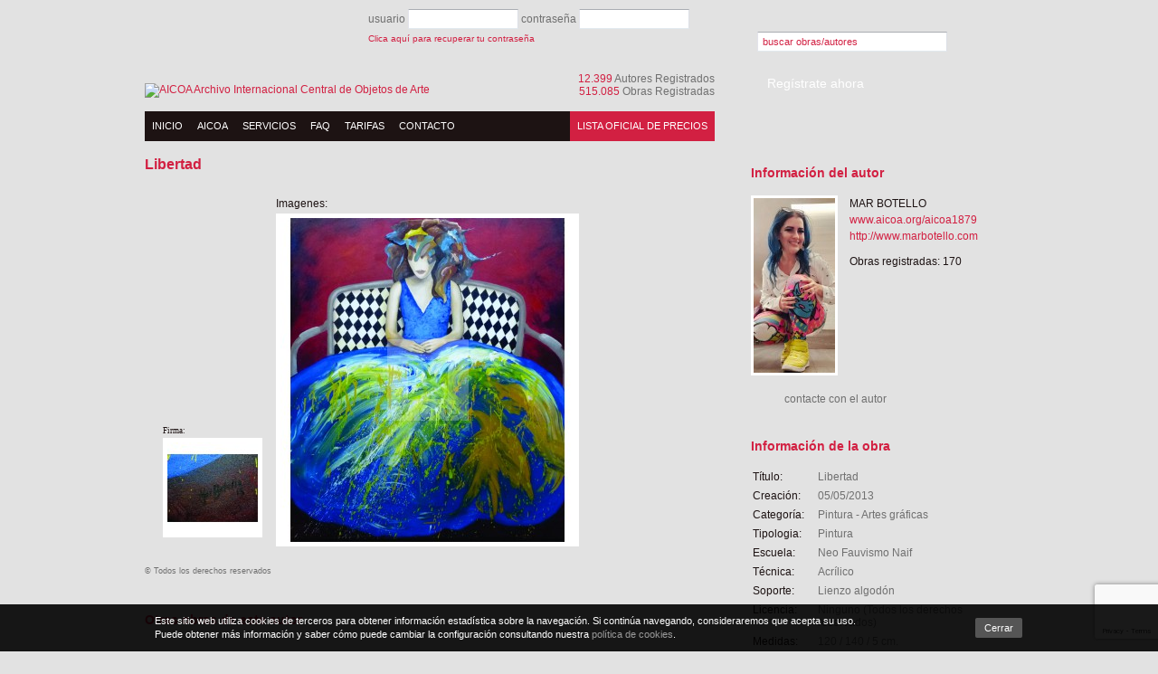

--- FILE ---
content_type: text/html; charset=UTF-8
request_url: https://aicoa.org/aicoa1879/obras/libertad/
body_size: 3334
content:
<!DOCTYPE html PUBLIC "-//W3C//DTD XHTML 1.0 Transitional//EN" "http://www.w3.org/TR/xhtml1/DTD/xhtml1-transitional.dtd">
<html xmlns="http://www.w3.org/1999/xhtml" lang="es" xml:lang='es'>

<head>
	<meta http-equiv="Content-Type" content="text/html; charset=utf-8" />
	<meta name="robots" content="INDEX,FOLLOW" />
	<meta name="language" content="es" />
    <meta name="google-site-verification" content="MvJZ4aKQcvdo9NChg3AD8K-Kpp9RbyBLoNYD-bmXPME" />

	<title>MAR BOTELLO - Libertad</title>
		
	<base href="//aicoa.org/" />


	<link rel="shortcut icon" href="favicon.ico" />

		<link rel="stylesheet" type="text/css" href="/assets/dist/main.min.css?v=3"  />
	<script language="javascript" type="text/javascript" src="/assets/dist/main.min.js?v=3" ></script>


	 <script type="text/javascript"> 
		var _gaq = _gaq || [];
		_gaq.push(['_setAccount', 'UA-17209996-1']);
		_gaq.push(['_trackPageview']);

		(function() {
		 var ga = document.createElement('script'); ga.type = 'text/javascript'; ga.async = true;
		 ga.src = ('https:' == document.location.protocol ? 'https://ssl' : 'http://www') + '.google-analytics.com/ga.js';
		 var s = document.getElementsByTagName('script')[0]; s.parentNode.insertBefore(ga, s);
		})();
 	</script>

    <script src="https://www.google.com/recaptcha/api.js?render=6LcUSN4UAAAAAA0BLTyLp5cEWCNRYTAKozut1kak"></script>
</head>

<body>
	<div id="tooltip" class='tooltip'>
		<div class="dins">
			<p class="text">&nbsp;</p>
		</div>
	</div>
<div id="main">

	
	<div class="centrat">

		<div class="col-a" id="sup-a">
			<div id="top">
				<a id="logo" href="/"><img src="img/logo_aicoa.png" width="217" height="93" alt="AICOA Archivo Internacional Central de Objetos de Arte" /></a>
				<p id="numeros">
					<span>12.399</span> Autores Registrados<br />
					<span>515.085</span> Obras Registradas				</p>
			
				<form action="/" id="form_login" name="form_login" method="post">
					usuario <input type="text" id="login_nom" name="login_nom" value="" />
					contraseña <input type="password" id="login_pass" name="login_pass" value=""/>
					<input type="submit" id="login_submit" name="login_submit" value="&nbsp;" />
										<a href='recordar-contrasena.html'>Clica aquí para recuperar tu contraseña</a>
				</form>

						</div>
			<div id="menu" class="ombra">
				<div id="menu-p">
					<a href='/'>Inicio</a>
										<a  href="aicoa.html">Aicoa</a>
										<a  href="servicios.html">Servicios</a>
										<a  href="faq.html">FAQ</a>
										<a  href="tarifas.html">Tarifas</a>
										<a  href="contacto.html">Contacto</a>
					
					<a href="lista-oficial-de-precios.html" id="menu-preus">Lista oficial de precios</a>
				</div>
			</div>
		</div>

		<div class="col-b" id="sup-b">
			<form action="buscador.html" id="form_cercador" name="form_cercador" method="get" class="cerca">
				<input type="text" id="cerca" name="cerca" value="buscar obras/autores" />
				<a href="javascript:;" onclick='document.form_cercador.submit()' class="lupa"></a>
			</form>

			
											<a href="registrate-ahora.html" id="link-registre">Regístrate ahora</a>
					
			
		</div>

		<div class="cb"></div>

		<div class="col-a">
	<p class="titol1">Libertad</p>
	<div class="obra-fitxa">
		<div id='nav'><span>Imagenes:</span></div>
		<ul>
		<li><img src="pwhimg-obra-325-358-1-0/generic/5/2/7/74303.jpg" alt="Libertad" /></li>
					<li><img src="pwhimg-obra-325-358-1-0/secundari/5/2/7/74303.jpg" alt="Libertad" /></li>
			</ul>

	<script type="text/javascript" src="js/jquery.cycle.js"></script>
	<script type="text/javascript">
$(document).ready(function(){
	$(".obra-fitxa ul").cycle({
		fx:			'fade',
		speed:		1000,
		timeout:	8000,
		next: "#next1",
		pager:		'#nav',
		pause:1,
		pagerAnchorBuilder: function(index,element){
			num=index+1;
			return '<a href="#">'+num+'<\/a>';
		}
	});
});
</script>
				<div class='detall'>
			Firma:<br />
			<img src="pwhimg-obra-100-100-1-0/firma/5/2/7/74303.jpg" alt="Libertad" />
		</div>
		
		
					<a href="/aicoa1879/obras/creencia/" class="prev">&nbsp;</a>
							<a href="/aicoa1879/obras/libertad-ii/" class="next">&nbsp;</a>
				<span class="ok_gran">&nbsp;</span>
	</div>
	<p class="mini obra-legal">&copy; Todos los derechos reservados</p>

	<p class="titol2">Otras obras de este autor</p>
	<ul class="obres">
					<li class='left'>
				<p class="tac">
					<a href="aicoa1879/obras/lealtad-ii/">
						<img src="pwhimg-obra-153-153-1-0/generic/0/0/2/83448.jpg" width="153" height="153" alt="Lealtad II" /></a></p>
				<p><a href="#">Lealtad II</a></p>
				<p class="negre"><a href="/aicoa1879/">MAR BOTELLO</a></p>
				<!--<p class="gris"><a href="#">Genere</a></p>-->
				<p>&nbsp;</p>
								<p class="gris">Acrílico</p>
				<p class="gris">120 / 140 / 5 cm.</p>
												<span class="ok">&nbsp;</span>
			</li>
					<li >
				<p class="tac">
					<a href="aicoa1879/obras/la-guerrera/">
						<img src="pwhimg-obra-153-153-1-0/generic/0/6/2/88616.jpg" width="153" height="153" alt="La Guerrera " /></a></p>
				<p><a href="#">La Guerrera </a></p>
				<p class="negre"><a href="/aicoa1879/">MAR BOTELLO</a></p>
				<!--<p class="gris"><a href="#">Genere</a></p>-->
				<p>&nbsp;</p>
								<p class="gris">Mixta</p>
				<p class="gris">120 / 140 / 5 cm.</p>
												<span class="ok">&nbsp;</span>
			</li>
					<li >
				<p class="tac">
					<a href="aicoa1879/obras/el-destino-de-las-vanidades/">
						<img src="pwhimg-obra-153-153-1-0/generic/6/8/9/73808.jpg" width="153" height="153" alt="El destino de las vanidades" /></a></p>
				<p><a href="#">El destino de las vanidades</a></p>
				<p class="negre"><a href="/aicoa1879/">MAR BOTELLO</a></p>
				<!--<p class="gris"><a href="#">Genere</a></p>-->
				<p>&nbsp;</p>
								<p class="gris">Acrílico</p>
				<p class="gris">120 / 140 / 5 cm.</p>
				<p>1500.00€</p>								<span class="ok">&nbsp;</span>
			</li>
			</ul>
	<div class="cb"></div>

	<a href="/aicoa1879/" class="link1">ver todas las obras</a>
</div>

<div class="col-b">
		<div class="bloc">
		<p class="titol2">Información del autor</p>
					<img src="pwimg-autor-90-1-0/imagen-de-whatsapp-2024-09-02-a-las-130652f4400422.jpg" width="90" alt="MAR BOTELLO" class="autor-foto" />
				<div class="autor-info">
			<p>
				MAR BOTELLO
			</p>
			<p><a href="/aicoa1879/">www.aicoa.org/aicoa1879</a></p>
							<p><a href="http://www.marbotello.com">http://www.marbotello.com</a></p>
						<p class="obresregistrades">
			Obras registradas:
			170			</p>
		</div>
		<div class="cb"></div>
		
<a href='javascript:;' onclick="$('#form_autor').slideToggle();return false;" class="link1">contacte con el autor</a>

<div id='contactar'>
    <form method="post" action="/aicoa1879/obras/libertad/" id='form_autor'>
        <input type="hidden" name="captcha" value="" data-recaptcha-key="6LcUSN4UAAAAAA0BLTyLp5cEWCNRYTAKozut1kak" data-recaptcha-action="autor" />
        <p>
            Nombre y apellidos:<em>*</em><br/>
            <input type="text" name='nom'/>
        </p>
        <p>
            E-mail:<em>*</em><br/>
            <input type="text" name='email'/>
        </p>
        <p>
            Teléfono:<br/>
            <input type="text" name='telefon'/>
        </p>
        <p>
            Mensaje:<em>*</em><br/>
            <textarea name='text'></textarea>
        </p>
        <input type="submit" value='enviar'/>
    </form>
</div>

<script language="javascript" type="text/javascript" src="js/jquery.validate.pack.js" ></script>
<script language="javascript" type="text/javascript" src="js/autoresize.jquery.min.js" ></script>
<script type="text/javascript">

$().ready(function() {
	$("textarea").autoResize();

	$.extend($.validator.messages, {
		required: "Campo obligatorio.",
		email: "Correo incorrecto"
    });

	$("#form_autor").validate({
		onkeyup: false,
		rules: {
			'nom':'required',
			'text':'required',
			'email':{
				required:true,
				email:true
			}
		},
		errorElement: "label",
		errorPlacement: function(error, element){
			error.insertAfter(element)
		}
	});
});
</script>
	</div>

	<div class="bloc">
		<p class="titol2">Información de la obra</p>
		<table class='obra-info'>
			<tr>
				<td style='width:70px;'>Título:</td>
				<td><span>Libertad</span></td>
			</tr>

			
			<tr>
				<td>Creación:</td>
				<td>
					<span>
						05/05/2013					</span>
				</td>
			</tr>
			<tr>
				<td>Categoría:</td>
				<td><span>Pintura - Artes gráficas</span></td>
			</tr>
			<tr>
				<td>Tipologia:</td>
				<td>
					<span>
						Pintura					</span>
				</td>
			</tr>

							<tr>
					<td>Escuela:</td>
					<td><span>Neo Fauvismo Naif</span></td>
				</tr>
							<tr>
					<td>Técnica:</td>
					<td>
						<span>
							Acrílico						</span>
					</td>
				</tr>
				<tr>
					<td>Soporte:</td>
					<td>
						<span>
							Lienzo algodón						</span>
					</td>
				</tr>
				
			<tr>
				<td>Licencia:</td>
				<td><span>Ninguno (Todos los derechos reservados)</span></td>
			</tr>
							<tr>
					<td>Medidas:</td>
					<td><span>120 / 140 / 5 cm.</span></td>
				</tr>
							<tr>
					<td>Peso:</td>
					<td><span>10kg.</span></td>
				</tr>
							<tr>
					<td>Precio:</td>
					<td><span>
						<p>3000.00 €</p>
					</span></td>
				</tr>

		</table>

		<div class="download"><a href="informe-74303.pdf" target="_blank" class="informe">Descargar Informe AICOA (PDF)</a></div>
	</div>
</div>

		<div class="cb"></div>

	</div>
</div>

<div id="bottom">
	<div class="centrat">
		<p>
			&copy; 2010 AICOA. Todos los derechos reservados							| <a  href="politica-de-proteccion-de-datos.html">Política de protección de datos</a>
							| <a  href="condiciones-generales-de-uso.html">Condiciones generales de uso</a>
							| <a  href="sellos-de-garantia.html">Sellos de garantía</a>
							| <a  href="cookies.html">Cookies</a>
						| <span id="interactiu"><a href="http://www.interactiu.com" target="_blank">disseny web</a> <a href="http://www.interactiu.com" target="_blank"><img src="img/logo_interactiu.png" width="73" height="16" alt="Disseny web Interactiu" /></a></span>
		</p>
	</div>
</div>

</body>
</html>


--- FILE ---
content_type: text/html; charset=utf-8
request_url: https://www.google.com/recaptcha/api2/anchor?ar=1&k=6LcUSN4UAAAAAA0BLTyLp5cEWCNRYTAKozut1kak&co=aHR0cHM6Ly9haWNvYS5vcmc6NDQz&hl=en&v=PoyoqOPhxBO7pBk68S4YbpHZ&size=invisible&anchor-ms=20000&execute-ms=30000&cb=rbce46gdkik1
body_size: 48994
content:
<!DOCTYPE HTML><html dir="ltr" lang="en"><head><meta http-equiv="Content-Type" content="text/html; charset=UTF-8">
<meta http-equiv="X-UA-Compatible" content="IE=edge">
<title>reCAPTCHA</title>
<style type="text/css">
/* cyrillic-ext */
@font-face {
  font-family: 'Roboto';
  font-style: normal;
  font-weight: 400;
  font-stretch: 100%;
  src: url(//fonts.gstatic.com/s/roboto/v48/KFO7CnqEu92Fr1ME7kSn66aGLdTylUAMa3GUBHMdazTgWw.woff2) format('woff2');
  unicode-range: U+0460-052F, U+1C80-1C8A, U+20B4, U+2DE0-2DFF, U+A640-A69F, U+FE2E-FE2F;
}
/* cyrillic */
@font-face {
  font-family: 'Roboto';
  font-style: normal;
  font-weight: 400;
  font-stretch: 100%;
  src: url(//fonts.gstatic.com/s/roboto/v48/KFO7CnqEu92Fr1ME7kSn66aGLdTylUAMa3iUBHMdazTgWw.woff2) format('woff2');
  unicode-range: U+0301, U+0400-045F, U+0490-0491, U+04B0-04B1, U+2116;
}
/* greek-ext */
@font-face {
  font-family: 'Roboto';
  font-style: normal;
  font-weight: 400;
  font-stretch: 100%;
  src: url(//fonts.gstatic.com/s/roboto/v48/KFO7CnqEu92Fr1ME7kSn66aGLdTylUAMa3CUBHMdazTgWw.woff2) format('woff2');
  unicode-range: U+1F00-1FFF;
}
/* greek */
@font-face {
  font-family: 'Roboto';
  font-style: normal;
  font-weight: 400;
  font-stretch: 100%;
  src: url(//fonts.gstatic.com/s/roboto/v48/KFO7CnqEu92Fr1ME7kSn66aGLdTylUAMa3-UBHMdazTgWw.woff2) format('woff2');
  unicode-range: U+0370-0377, U+037A-037F, U+0384-038A, U+038C, U+038E-03A1, U+03A3-03FF;
}
/* math */
@font-face {
  font-family: 'Roboto';
  font-style: normal;
  font-weight: 400;
  font-stretch: 100%;
  src: url(//fonts.gstatic.com/s/roboto/v48/KFO7CnqEu92Fr1ME7kSn66aGLdTylUAMawCUBHMdazTgWw.woff2) format('woff2');
  unicode-range: U+0302-0303, U+0305, U+0307-0308, U+0310, U+0312, U+0315, U+031A, U+0326-0327, U+032C, U+032F-0330, U+0332-0333, U+0338, U+033A, U+0346, U+034D, U+0391-03A1, U+03A3-03A9, U+03B1-03C9, U+03D1, U+03D5-03D6, U+03F0-03F1, U+03F4-03F5, U+2016-2017, U+2034-2038, U+203C, U+2040, U+2043, U+2047, U+2050, U+2057, U+205F, U+2070-2071, U+2074-208E, U+2090-209C, U+20D0-20DC, U+20E1, U+20E5-20EF, U+2100-2112, U+2114-2115, U+2117-2121, U+2123-214F, U+2190, U+2192, U+2194-21AE, U+21B0-21E5, U+21F1-21F2, U+21F4-2211, U+2213-2214, U+2216-22FF, U+2308-230B, U+2310, U+2319, U+231C-2321, U+2336-237A, U+237C, U+2395, U+239B-23B7, U+23D0, U+23DC-23E1, U+2474-2475, U+25AF, U+25B3, U+25B7, U+25BD, U+25C1, U+25CA, U+25CC, U+25FB, U+266D-266F, U+27C0-27FF, U+2900-2AFF, U+2B0E-2B11, U+2B30-2B4C, U+2BFE, U+3030, U+FF5B, U+FF5D, U+1D400-1D7FF, U+1EE00-1EEFF;
}
/* symbols */
@font-face {
  font-family: 'Roboto';
  font-style: normal;
  font-weight: 400;
  font-stretch: 100%;
  src: url(//fonts.gstatic.com/s/roboto/v48/KFO7CnqEu92Fr1ME7kSn66aGLdTylUAMaxKUBHMdazTgWw.woff2) format('woff2');
  unicode-range: U+0001-000C, U+000E-001F, U+007F-009F, U+20DD-20E0, U+20E2-20E4, U+2150-218F, U+2190, U+2192, U+2194-2199, U+21AF, U+21E6-21F0, U+21F3, U+2218-2219, U+2299, U+22C4-22C6, U+2300-243F, U+2440-244A, U+2460-24FF, U+25A0-27BF, U+2800-28FF, U+2921-2922, U+2981, U+29BF, U+29EB, U+2B00-2BFF, U+4DC0-4DFF, U+FFF9-FFFB, U+10140-1018E, U+10190-1019C, U+101A0, U+101D0-101FD, U+102E0-102FB, U+10E60-10E7E, U+1D2C0-1D2D3, U+1D2E0-1D37F, U+1F000-1F0FF, U+1F100-1F1AD, U+1F1E6-1F1FF, U+1F30D-1F30F, U+1F315, U+1F31C, U+1F31E, U+1F320-1F32C, U+1F336, U+1F378, U+1F37D, U+1F382, U+1F393-1F39F, U+1F3A7-1F3A8, U+1F3AC-1F3AF, U+1F3C2, U+1F3C4-1F3C6, U+1F3CA-1F3CE, U+1F3D4-1F3E0, U+1F3ED, U+1F3F1-1F3F3, U+1F3F5-1F3F7, U+1F408, U+1F415, U+1F41F, U+1F426, U+1F43F, U+1F441-1F442, U+1F444, U+1F446-1F449, U+1F44C-1F44E, U+1F453, U+1F46A, U+1F47D, U+1F4A3, U+1F4B0, U+1F4B3, U+1F4B9, U+1F4BB, U+1F4BF, U+1F4C8-1F4CB, U+1F4D6, U+1F4DA, U+1F4DF, U+1F4E3-1F4E6, U+1F4EA-1F4ED, U+1F4F7, U+1F4F9-1F4FB, U+1F4FD-1F4FE, U+1F503, U+1F507-1F50B, U+1F50D, U+1F512-1F513, U+1F53E-1F54A, U+1F54F-1F5FA, U+1F610, U+1F650-1F67F, U+1F687, U+1F68D, U+1F691, U+1F694, U+1F698, U+1F6AD, U+1F6B2, U+1F6B9-1F6BA, U+1F6BC, U+1F6C6-1F6CF, U+1F6D3-1F6D7, U+1F6E0-1F6EA, U+1F6F0-1F6F3, U+1F6F7-1F6FC, U+1F700-1F7FF, U+1F800-1F80B, U+1F810-1F847, U+1F850-1F859, U+1F860-1F887, U+1F890-1F8AD, U+1F8B0-1F8BB, U+1F8C0-1F8C1, U+1F900-1F90B, U+1F93B, U+1F946, U+1F984, U+1F996, U+1F9E9, U+1FA00-1FA6F, U+1FA70-1FA7C, U+1FA80-1FA89, U+1FA8F-1FAC6, U+1FACE-1FADC, U+1FADF-1FAE9, U+1FAF0-1FAF8, U+1FB00-1FBFF;
}
/* vietnamese */
@font-face {
  font-family: 'Roboto';
  font-style: normal;
  font-weight: 400;
  font-stretch: 100%;
  src: url(//fonts.gstatic.com/s/roboto/v48/KFO7CnqEu92Fr1ME7kSn66aGLdTylUAMa3OUBHMdazTgWw.woff2) format('woff2');
  unicode-range: U+0102-0103, U+0110-0111, U+0128-0129, U+0168-0169, U+01A0-01A1, U+01AF-01B0, U+0300-0301, U+0303-0304, U+0308-0309, U+0323, U+0329, U+1EA0-1EF9, U+20AB;
}
/* latin-ext */
@font-face {
  font-family: 'Roboto';
  font-style: normal;
  font-weight: 400;
  font-stretch: 100%;
  src: url(//fonts.gstatic.com/s/roboto/v48/KFO7CnqEu92Fr1ME7kSn66aGLdTylUAMa3KUBHMdazTgWw.woff2) format('woff2');
  unicode-range: U+0100-02BA, U+02BD-02C5, U+02C7-02CC, U+02CE-02D7, U+02DD-02FF, U+0304, U+0308, U+0329, U+1D00-1DBF, U+1E00-1E9F, U+1EF2-1EFF, U+2020, U+20A0-20AB, U+20AD-20C0, U+2113, U+2C60-2C7F, U+A720-A7FF;
}
/* latin */
@font-face {
  font-family: 'Roboto';
  font-style: normal;
  font-weight: 400;
  font-stretch: 100%;
  src: url(//fonts.gstatic.com/s/roboto/v48/KFO7CnqEu92Fr1ME7kSn66aGLdTylUAMa3yUBHMdazQ.woff2) format('woff2');
  unicode-range: U+0000-00FF, U+0131, U+0152-0153, U+02BB-02BC, U+02C6, U+02DA, U+02DC, U+0304, U+0308, U+0329, U+2000-206F, U+20AC, U+2122, U+2191, U+2193, U+2212, U+2215, U+FEFF, U+FFFD;
}
/* cyrillic-ext */
@font-face {
  font-family: 'Roboto';
  font-style: normal;
  font-weight: 500;
  font-stretch: 100%;
  src: url(//fonts.gstatic.com/s/roboto/v48/KFO7CnqEu92Fr1ME7kSn66aGLdTylUAMa3GUBHMdazTgWw.woff2) format('woff2');
  unicode-range: U+0460-052F, U+1C80-1C8A, U+20B4, U+2DE0-2DFF, U+A640-A69F, U+FE2E-FE2F;
}
/* cyrillic */
@font-face {
  font-family: 'Roboto';
  font-style: normal;
  font-weight: 500;
  font-stretch: 100%;
  src: url(//fonts.gstatic.com/s/roboto/v48/KFO7CnqEu92Fr1ME7kSn66aGLdTylUAMa3iUBHMdazTgWw.woff2) format('woff2');
  unicode-range: U+0301, U+0400-045F, U+0490-0491, U+04B0-04B1, U+2116;
}
/* greek-ext */
@font-face {
  font-family: 'Roboto';
  font-style: normal;
  font-weight: 500;
  font-stretch: 100%;
  src: url(//fonts.gstatic.com/s/roboto/v48/KFO7CnqEu92Fr1ME7kSn66aGLdTylUAMa3CUBHMdazTgWw.woff2) format('woff2');
  unicode-range: U+1F00-1FFF;
}
/* greek */
@font-face {
  font-family: 'Roboto';
  font-style: normal;
  font-weight: 500;
  font-stretch: 100%;
  src: url(//fonts.gstatic.com/s/roboto/v48/KFO7CnqEu92Fr1ME7kSn66aGLdTylUAMa3-UBHMdazTgWw.woff2) format('woff2');
  unicode-range: U+0370-0377, U+037A-037F, U+0384-038A, U+038C, U+038E-03A1, U+03A3-03FF;
}
/* math */
@font-face {
  font-family: 'Roboto';
  font-style: normal;
  font-weight: 500;
  font-stretch: 100%;
  src: url(//fonts.gstatic.com/s/roboto/v48/KFO7CnqEu92Fr1ME7kSn66aGLdTylUAMawCUBHMdazTgWw.woff2) format('woff2');
  unicode-range: U+0302-0303, U+0305, U+0307-0308, U+0310, U+0312, U+0315, U+031A, U+0326-0327, U+032C, U+032F-0330, U+0332-0333, U+0338, U+033A, U+0346, U+034D, U+0391-03A1, U+03A3-03A9, U+03B1-03C9, U+03D1, U+03D5-03D6, U+03F0-03F1, U+03F4-03F5, U+2016-2017, U+2034-2038, U+203C, U+2040, U+2043, U+2047, U+2050, U+2057, U+205F, U+2070-2071, U+2074-208E, U+2090-209C, U+20D0-20DC, U+20E1, U+20E5-20EF, U+2100-2112, U+2114-2115, U+2117-2121, U+2123-214F, U+2190, U+2192, U+2194-21AE, U+21B0-21E5, U+21F1-21F2, U+21F4-2211, U+2213-2214, U+2216-22FF, U+2308-230B, U+2310, U+2319, U+231C-2321, U+2336-237A, U+237C, U+2395, U+239B-23B7, U+23D0, U+23DC-23E1, U+2474-2475, U+25AF, U+25B3, U+25B7, U+25BD, U+25C1, U+25CA, U+25CC, U+25FB, U+266D-266F, U+27C0-27FF, U+2900-2AFF, U+2B0E-2B11, U+2B30-2B4C, U+2BFE, U+3030, U+FF5B, U+FF5D, U+1D400-1D7FF, U+1EE00-1EEFF;
}
/* symbols */
@font-face {
  font-family: 'Roboto';
  font-style: normal;
  font-weight: 500;
  font-stretch: 100%;
  src: url(//fonts.gstatic.com/s/roboto/v48/KFO7CnqEu92Fr1ME7kSn66aGLdTylUAMaxKUBHMdazTgWw.woff2) format('woff2');
  unicode-range: U+0001-000C, U+000E-001F, U+007F-009F, U+20DD-20E0, U+20E2-20E4, U+2150-218F, U+2190, U+2192, U+2194-2199, U+21AF, U+21E6-21F0, U+21F3, U+2218-2219, U+2299, U+22C4-22C6, U+2300-243F, U+2440-244A, U+2460-24FF, U+25A0-27BF, U+2800-28FF, U+2921-2922, U+2981, U+29BF, U+29EB, U+2B00-2BFF, U+4DC0-4DFF, U+FFF9-FFFB, U+10140-1018E, U+10190-1019C, U+101A0, U+101D0-101FD, U+102E0-102FB, U+10E60-10E7E, U+1D2C0-1D2D3, U+1D2E0-1D37F, U+1F000-1F0FF, U+1F100-1F1AD, U+1F1E6-1F1FF, U+1F30D-1F30F, U+1F315, U+1F31C, U+1F31E, U+1F320-1F32C, U+1F336, U+1F378, U+1F37D, U+1F382, U+1F393-1F39F, U+1F3A7-1F3A8, U+1F3AC-1F3AF, U+1F3C2, U+1F3C4-1F3C6, U+1F3CA-1F3CE, U+1F3D4-1F3E0, U+1F3ED, U+1F3F1-1F3F3, U+1F3F5-1F3F7, U+1F408, U+1F415, U+1F41F, U+1F426, U+1F43F, U+1F441-1F442, U+1F444, U+1F446-1F449, U+1F44C-1F44E, U+1F453, U+1F46A, U+1F47D, U+1F4A3, U+1F4B0, U+1F4B3, U+1F4B9, U+1F4BB, U+1F4BF, U+1F4C8-1F4CB, U+1F4D6, U+1F4DA, U+1F4DF, U+1F4E3-1F4E6, U+1F4EA-1F4ED, U+1F4F7, U+1F4F9-1F4FB, U+1F4FD-1F4FE, U+1F503, U+1F507-1F50B, U+1F50D, U+1F512-1F513, U+1F53E-1F54A, U+1F54F-1F5FA, U+1F610, U+1F650-1F67F, U+1F687, U+1F68D, U+1F691, U+1F694, U+1F698, U+1F6AD, U+1F6B2, U+1F6B9-1F6BA, U+1F6BC, U+1F6C6-1F6CF, U+1F6D3-1F6D7, U+1F6E0-1F6EA, U+1F6F0-1F6F3, U+1F6F7-1F6FC, U+1F700-1F7FF, U+1F800-1F80B, U+1F810-1F847, U+1F850-1F859, U+1F860-1F887, U+1F890-1F8AD, U+1F8B0-1F8BB, U+1F8C0-1F8C1, U+1F900-1F90B, U+1F93B, U+1F946, U+1F984, U+1F996, U+1F9E9, U+1FA00-1FA6F, U+1FA70-1FA7C, U+1FA80-1FA89, U+1FA8F-1FAC6, U+1FACE-1FADC, U+1FADF-1FAE9, U+1FAF0-1FAF8, U+1FB00-1FBFF;
}
/* vietnamese */
@font-face {
  font-family: 'Roboto';
  font-style: normal;
  font-weight: 500;
  font-stretch: 100%;
  src: url(//fonts.gstatic.com/s/roboto/v48/KFO7CnqEu92Fr1ME7kSn66aGLdTylUAMa3OUBHMdazTgWw.woff2) format('woff2');
  unicode-range: U+0102-0103, U+0110-0111, U+0128-0129, U+0168-0169, U+01A0-01A1, U+01AF-01B0, U+0300-0301, U+0303-0304, U+0308-0309, U+0323, U+0329, U+1EA0-1EF9, U+20AB;
}
/* latin-ext */
@font-face {
  font-family: 'Roboto';
  font-style: normal;
  font-weight: 500;
  font-stretch: 100%;
  src: url(//fonts.gstatic.com/s/roboto/v48/KFO7CnqEu92Fr1ME7kSn66aGLdTylUAMa3KUBHMdazTgWw.woff2) format('woff2');
  unicode-range: U+0100-02BA, U+02BD-02C5, U+02C7-02CC, U+02CE-02D7, U+02DD-02FF, U+0304, U+0308, U+0329, U+1D00-1DBF, U+1E00-1E9F, U+1EF2-1EFF, U+2020, U+20A0-20AB, U+20AD-20C0, U+2113, U+2C60-2C7F, U+A720-A7FF;
}
/* latin */
@font-face {
  font-family: 'Roboto';
  font-style: normal;
  font-weight: 500;
  font-stretch: 100%;
  src: url(//fonts.gstatic.com/s/roboto/v48/KFO7CnqEu92Fr1ME7kSn66aGLdTylUAMa3yUBHMdazQ.woff2) format('woff2');
  unicode-range: U+0000-00FF, U+0131, U+0152-0153, U+02BB-02BC, U+02C6, U+02DA, U+02DC, U+0304, U+0308, U+0329, U+2000-206F, U+20AC, U+2122, U+2191, U+2193, U+2212, U+2215, U+FEFF, U+FFFD;
}
/* cyrillic-ext */
@font-face {
  font-family: 'Roboto';
  font-style: normal;
  font-weight: 900;
  font-stretch: 100%;
  src: url(//fonts.gstatic.com/s/roboto/v48/KFO7CnqEu92Fr1ME7kSn66aGLdTylUAMa3GUBHMdazTgWw.woff2) format('woff2');
  unicode-range: U+0460-052F, U+1C80-1C8A, U+20B4, U+2DE0-2DFF, U+A640-A69F, U+FE2E-FE2F;
}
/* cyrillic */
@font-face {
  font-family: 'Roboto';
  font-style: normal;
  font-weight: 900;
  font-stretch: 100%;
  src: url(//fonts.gstatic.com/s/roboto/v48/KFO7CnqEu92Fr1ME7kSn66aGLdTylUAMa3iUBHMdazTgWw.woff2) format('woff2');
  unicode-range: U+0301, U+0400-045F, U+0490-0491, U+04B0-04B1, U+2116;
}
/* greek-ext */
@font-face {
  font-family: 'Roboto';
  font-style: normal;
  font-weight: 900;
  font-stretch: 100%;
  src: url(//fonts.gstatic.com/s/roboto/v48/KFO7CnqEu92Fr1ME7kSn66aGLdTylUAMa3CUBHMdazTgWw.woff2) format('woff2');
  unicode-range: U+1F00-1FFF;
}
/* greek */
@font-face {
  font-family: 'Roboto';
  font-style: normal;
  font-weight: 900;
  font-stretch: 100%;
  src: url(//fonts.gstatic.com/s/roboto/v48/KFO7CnqEu92Fr1ME7kSn66aGLdTylUAMa3-UBHMdazTgWw.woff2) format('woff2');
  unicode-range: U+0370-0377, U+037A-037F, U+0384-038A, U+038C, U+038E-03A1, U+03A3-03FF;
}
/* math */
@font-face {
  font-family: 'Roboto';
  font-style: normal;
  font-weight: 900;
  font-stretch: 100%;
  src: url(//fonts.gstatic.com/s/roboto/v48/KFO7CnqEu92Fr1ME7kSn66aGLdTylUAMawCUBHMdazTgWw.woff2) format('woff2');
  unicode-range: U+0302-0303, U+0305, U+0307-0308, U+0310, U+0312, U+0315, U+031A, U+0326-0327, U+032C, U+032F-0330, U+0332-0333, U+0338, U+033A, U+0346, U+034D, U+0391-03A1, U+03A3-03A9, U+03B1-03C9, U+03D1, U+03D5-03D6, U+03F0-03F1, U+03F4-03F5, U+2016-2017, U+2034-2038, U+203C, U+2040, U+2043, U+2047, U+2050, U+2057, U+205F, U+2070-2071, U+2074-208E, U+2090-209C, U+20D0-20DC, U+20E1, U+20E5-20EF, U+2100-2112, U+2114-2115, U+2117-2121, U+2123-214F, U+2190, U+2192, U+2194-21AE, U+21B0-21E5, U+21F1-21F2, U+21F4-2211, U+2213-2214, U+2216-22FF, U+2308-230B, U+2310, U+2319, U+231C-2321, U+2336-237A, U+237C, U+2395, U+239B-23B7, U+23D0, U+23DC-23E1, U+2474-2475, U+25AF, U+25B3, U+25B7, U+25BD, U+25C1, U+25CA, U+25CC, U+25FB, U+266D-266F, U+27C0-27FF, U+2900-2AFF, U+2B0E-2B11, U+2B30-2B4C, U+2BFE, U+3030, U+FF5B, U+FF5D, U+1D400-1D7FF, U+1EE00-1EEFF;
}
/* symbols */
@font-face {
  font-family: 'Roboto';
  font-style: normal;
  font-weight: 900;
  font-stretch: 100%;
  src: url(//fonts.gstatic.com/s/roboto/v48/KFO7CnqEu92Fr1ME7kSn66aGLdTylUAMaxKUBHMdazTgWw.woff2) format('woff2');
  unicode-range: U+0001-000C, U+000E-001F, U+007F-009F, U+20DD-20E0, U+20E2-20E4, U+2150-218F, U+2190, U+2192, U+2194-2199, U+21AF, U+21E6-21F0, U+21F3, U+2218-2219, U+2299, U+22C4-22C6, U+2300-243F, U+2440-244A, U+2460-24FF, U+25A0-27BF, U+2800-28FF, U+2921-2922, U+2981, U+29BF, U+29EB, U+2B00-2BFF, U+4DC0-4DFF, U+FFF9-FFFB, U+10140-1018E, U+10190-1019C, U+101A0, U+101D0-101FD, U+102E0-102FB, U+10E60-10E7E, U+1D2C0-1D2D3, U+1D2E0-1D37F, U+1F000-1F0FF, U+1F100-1F1AD, U+1F1E6-1F1FF, U+1F30D-1F30F, U+1F315, U+1F31C, U+1F31E, U+1F320-1F32C, U+1F336, U+1F378, U+1F37D, U+1F382, U+1F393-1F39F, U+1F3A7-1F3A8, U+1F3AC-1F3AF, U+1F3C2, U+1F3C4-1F3C6, U+1F3CA-1F3CE, U+1F3D4-1F3E0, U+1F3ED, U+1F3F1-1F3F3, U+1F3F5-1F3F7, U+1F408, U+1F415, U+1F41F, U+1F426, U+1F43F, U+1F441-1F442, U+1F444, U+1F446-1F449, U+1F44C-1F44E, U+1F453, U+1F46A, U+1F47D, U+1F4A3, U+1F4B0, U+1F4B3, U+1F4B9, U+1F4BB, U+1F4BF, U+1F4C8-1F4CB, U+1F4D6, U+1F4DA, U+1F4DF, U+1F4E3-1F4E6, U+1F4EA-1F4ED, U+1F4F7, U+1F4F9-1F4FB, U+1F4FD-1F4FE, U+1F503, U+1F507-1F50B, U+1F50D, U+1F512-1F513, U+1F53E-1F54A, U+1F54F-1F5FA, U+1F610, U+1F650-1F67F, U+1F687, U+1F68D, U+1F691, U+1F694, U+1F698, U+1F6AD, U+1F6B2, U+1F6B9-1F6BA, U+1F6BC, U+1F6C6-1F6CF, U+1F6D3-1F6D7, U+1F6E0-1F6EA, U+1F6F0-1F6F3, U+1F6F7-1F6FC, U+1F700-1F7FF, U+1F800-1F80B, U+1F810-1F847, U+1F850-1F859, U+1F860-1F887, U+1F890-1F8AD, U+1F8B0-1F8BB, U+1F8C0-1F8C1, U+1F900-1F90B, U+1F93B, U+1F946, U+1F984, U+1F996, U+1F9E9, U+1FA00-1FA6F, U+1FA70-1FA7C, U+1FA80-1FA89, U+1FA8F-1FAC6, U+1FACE-1FADC, U+1FADF-1FAE9, U+1FAF0-1FAF8, U+1FB00-1FBFF;
}
/* vietnamese */
@font-face {
  font-family: 'Roboto';
  font-style: normal;
  font-weight: 900;
  font-stretch: 100%;
  src: url(//fonts.gstatic.com/s/roboto/v48/KFO7CnqEu92Fr1ME7kSn66aGLdTylUAMa3OUBHMdazTgWw.woff2) format('woff2');
  unicode-range: U+0102-0103, U+0110-0111, U+0128-0129, U+0168-0169, U+01A0-01A1, U+01AF-01B0, U+0300-0301, U+0303-0304, U+0308-0309, U+0323, U+0329, U+1EA0-1EF9, U+20AB;
}
/* latin-ext */
@font-face {
  font-family: 'Roboto';
  font-style: normal;
  font-weight: 900;
  font-stretch: 100%;
  src: url(//fonts.gstatic.com/s/roboto/v48/KFO7CnqEu92Fr1ME7kSn66aGLdTylUAMa3KUBHMdazTgWw.woff2) format('woff2');
  unicode-range: U+0100-02BA, U+02BD-02C5, U+02C7-02CC, U+02CE-02D7, U+02DD-02FF, U+0304, U+0308, U+0329, U+1D00-1DBF, U+1E00-1E9F, U+1EF2-1EFF, U+2020, U+20A0-20AB, U+20AD-20C0, U+2113, U+2C60-2C7F, U+A720-A7FF;
}
/* latin */
@font-face {
  font-family: 'Roboto';
  font-style: normal;
  font-weight: 900;
  font-stretch: 100%;
  src: url(//fonts.gstatic.com/s/roboto/v48/KFO7CnqEu92Fr1ME7kSn66aGLdTylUAMa3yUBHMdazQ.woff2) format('woff2');
  unicode-range: U+0000-00FF, U+0131, U+0152-0153, U+02BB-02BC, U+02C6, U+02DA, U+02DC, U+0304, U+0308, U+0329, U+2000-206F, U+20AC, U+2122, U+2191, U+2193, U+2212, U+2215, U+FEFF, U+FFFD;
}

</style>
<link rel="stylesheet" type="text/css" href="https://www.gstatic.com/recaptcha/releases/PoyoqOPhxBO7pBk68S4YbpHZ/styles__ltr.css">
<script nonce="feUjNf79zQ3uOPRMq_SQrQ" type="text/javascript">window['__recaptcha_api'] = 'https://www.google.com/recaptcha/api2/';</script>
<script type="text/javascript" src="https://www.gstatic.com/recaptcha/releases/PoyoqOPhxBO7pBk68S4YbpHZ/recaptcha__en.js" nonce="feUjNf79zQ3uOPRMq_SQrQ">
      
    </script></head>
<body><div id="rc-anchor-alert" class="rc-anchor-alert"></div>
<input type="hidden" id="recaptcha-token" value="[base64]">
<script type="text/javascript" nonce="feUjNf79zQ3uOPRMq_SQrQ">
      recaptcha.anchor.Main.init("[\x22ainput\x22,[\x22bgdata\x22,\x22\x22,\[base64]/[base64]/[base64]/[base64]/[base64]/[base64]/KGcoTywyNTMsTy5PKSxVRyhPLEMpKTpnKE8sMjUzLEMpLE8pKSxsKSksTykpfSxieT1mdW5jdGlvbihDLE8sdSxsKXtmb3IobD0odT1SKEMpLDApO08+MDtPLS0pbD1sPDw4fFooQyk7ZyhDLHUsbCl9LFVHPWZ1bmN0aW9uKEMsTyl7Qy5pLmxlbmd0aD4xMDQ/[base64]/[base64]/[base64]/[base64]/[base64]/[base64]/[base64]\\u003d\x22,\[base64]\\u003d\x22,\[base64]/DvElzKHrCisOJbVXCmWhsw5jDl8KoXUXDmcOZwowkwrgZMsK0KsK3d1DCvGzChAQxw4VQbV3CvMKZw7fCpcOzw7DCp8OJw58lwpVMwp7CtsKWwp/Cn8O/wqA4w4XClSzCu3Z0w5jDtMKzw7zDuMOLwp/DlsKCCXPCnMKXU1MGEsKAMcKsOgvCusKFw4h7w4/[base64]/DqsKUIsO9w7BHahzCmw7Crx7Cpn8mcQ/[base64]/Di3ZXHynDnMO2wr7Dq8O1wqPCmiPCgsKUEBrDpcK6wrwvw4bDh0how4MtMcKFVsKWwprDmMKOQF5rw5HDkSADcCBXS8Kww4JhScOdwoHCqVrDmyUqVMKKI0XCsMKtwqLDnsKHwpHDkW1iVy0AYXhcNsK2w4ppdGTCjcKQJsK/TRHCoTXCjxzCp8Oww4zClCvCpMK7w6PChcOuPMOiEcOPb2zCh24ZXcOmw7DDtMKHwrfDvcKvw4Newph3w7DDpcKZe8K/w47CglDCi8KuQX/DpcOgwpQXMCrCs8KnJMKrMsOHw7jDpcKYViPCl2bDqcKqw78dwrhRwohkYE0PMxlhw4bCti/Dh0F7eAJ4w7x8VCYbM8ObaGNdw6AAASMuw7UpUMOCNMKbSA3DvlfChcKmw4vDj2vCh8OxM0kgNmbCksK4wqrDpsK2fsOhP8O+w4XChWvCvcKSKFrCpcKdUMOswrfCjMKXTTTCrB3DiyjDjcO0Z8OYUMOPRcOowoEBBMOpwrLDnMKhXAzCpBgXwp/CpGdwwqdyw6vDj8Kmw7QlA8OgwrXDik/[base64]/DiXIGbMOEw6EcQsKBwrkzw6PDoMOgDnrDvcKMVXzCnk3CoMOZBcOiwpXCjXw5wqnCncOvw7nDn8KpwpnCrkMhPcOYKUxRw5bCvcOkwr3Dk8KXw5nDvsKJwpxww49sTcOow4rCqR0XU0Qmw442bsKYwprDkcKKw7R0wp/[base64]/CvmA7ZG5iXcOlw4/[base64]/wqPCkX/CrCcEVi1UwooZO0QYwqzCm8KiwodIw5puw5zDrMKWwpMow70kwqjDrD/ClDbDncObwofDiGbCsH/DnsOVwpUAwoFHwq9gN8OTw43DnyEMaMO2w44QVsOyOMOtasKecwhqP8KCIsO4Q3wPY3FMw6Jqw7zDjXMbYMKkBXJTwrJ2ZWfCpBrDisO3wqgxwrbCvcKiwp7Dn0XDqFlmwrkhYsO/w6gSw7fDvMOjHcKQw53ClyUEw706KcKCw5cMTVIzwrXDiMKpDMO7w5oyWi7CkcOMUMKZw67CocOrw6t3KcOZwo3Cs8O/fsKmXV/DosObwpbDvQzDgCvCr8KswoHCs8OvRMOww4PDnsOxaXrCrDvCpSvDhcO/wqBOwoXCjgsjw5FXwrZ5OcK5wrrClyPDuMOSPcKocBYIFsKcNQbCmcOpCwU0dcKxBsKow65BwpLClCdtEMOEwrUaTCnDosKDw7PDnMKmwph7w67CgW4dacKUw6tOUz3DnMKEbcKXwp/DkcO5RMOvQ8KewqNsaW8owrHDqF1VVsObwozCiA0ie8KYwqxgwqkQIGpNwrdcZCkSwqBqwocaDh1sw4/DocOzwpExw7xrF1nDgcOcOTvDicKpL8KZwrDDgDMSQcK9w7BKwr8Lw5tawqcFLH/DmDbDkMKFL8OGw4VPbcKrwqrClsKCwrArw70TTjw3woPDu8O6HydoZjbCr8OYw4o6wpcyel0lw4LCg8OQwqjCjlvClsOLwp8xC8OweXZxBzJnwp/DkkDDn8O4cMOsw5U5w6FFw7gaTXHCnBtXCUBlV1/[base64]/DmhzCohRqIMOqNXXDizBhwpxzw6t/w5bDrl42w58CwpXDlMOQw6IBwoTCtsKvADErPsK7VcOZPsKkw4PCh0jCmy3Cn2UxwpLCrAjDtkEPZMKnw5XCkcKGwr3CucO7w4fCi8OHUsKmwqvDsAjDpw3DsMOXbMKuNsKSFjNqw7/[base64]/DpwQhNlM2DcKFw71IQUEdfBI9w79uwqQVD0FfHMKIw4Z+wqMvWE1iE2ZBLRrCgMOGMnELwozCr8KhGsKfCEfDhzrCrQ0/SgLDvMKEX8KQUMO+wprDnVzDkiB9w4PCqxbCvMK7w7A9VsOawq9DwqQ3wprDl8Omw6vDlcObOcOobjskMcK0CXwrZsKRw77DuS7Ct8ONwqDCnMOnAz7CkTYQA8ODHwnDhMO8AMOKaEXClsOQQ8OWGcKMwpHDmCU6woEtw5/Dr8KlwrB7VVnDh8Otw4N1DTRVwoRzH8OPFDLDncOfVEJZw4vCqEIxLcKeSm3DmcKLw6nCuQXDrUHCjMO8wqPCu1YYFsOrBEXDjWzDhsO2wohUwpXCuMKFw6onOizDoAQZw71dS8OaM0diUMK2woBLQsOwwqbDncOOM1XCncKhw4LCvkbDhcKcw5/[base64]/wpZhwo7CgMKLwocMCcKTwpnCnsK0I0rDn8KYYhxEw5ZvMGHCoMKtLsOnwrPCo8KUw6fDoz8Ow6/Dp8KtwrQ/w7XCoyTCp8OGwpHCjMK7woQJPRXCv2xUWsOoRcKIWsKnEsORSsOZw7BBPgvDl8KKWMOdXntXLcOMw71Kw7zDvMK2w6YYworDtcOHwqnCi29qe2VBbDxjORzDocO1w6HCtcOOSi1/[base64]/DuMOuTMKYEsKHa8OzZgvCjFHChgxBw6TCnQVZEVrCvMOJKMOPw7prwrYudcOgwqLDvMKrZA3Cl3N0w7fDrxnDuEYIwogAw7/CiX8FYyAew6HChF1xwpLCh8Kvw4Afw6ATw4LDgMKTSARuFy7Dq0xJRMO/AMOkYX7CkMO/ZHogw5jDuMO3w4rCml/[base64]/IHpDw6xJw5J8wovChkMYISnCp8KFw455w600w5rCvsKwwrvDhMKwbcOBLlxvwqEaw7w1wqQWwoEkwprDnjrCugnClMOaw6xGNklnwqTDmsKmaMOEWmIcwrYcMQslTcOeUUcTXcONEcOjw5fDn8KoUnjCjcKJaCV5fEZ+w5nChBPDr1TDpF09YsOwWS/DjFtpW8O6OsOjN8ORw4zDq8K3B2gww4TCj8O7w5YcfSdSX3fCkDJ4wqDCr8KAWF7CvntbSAvDtU7Ds8K+MQRRG33DvntZw7oqwpnCtMOowrfDpl7DiMK4KMOfw53Ckl4Pw6zCsmjDhUQ+TnnDmglzwoMkBcKzw4EAw5NawpR8w4N8w5oRDcKFw4Axw4/CvRU8CCTCt8OAX8O0BcOJw40VFcKpeCLCoWBrw6rCtjfCrmR7wqtsw5UxCUQVMx7Cnz/CgMOJQ8OIdxHCuMKAw6UxXGVaw4bDp8KqR3LCkTtEw5HCisKDw4rCk8OsTMKFfhgkWxQEwosKw609w5VVw5XDsmrDhw3CpVVjw6HCkGIYwp4uTndew7rDiy/Dt8KdUitTPhTDtmzCq8KKalTCgsO0w7tJMUIKwrwFCMK7HMKywpZgw6k0b8Olb8KYwp8EwrDComvCl8KgwoYxf8Kxw6tWWWHCv1JtO8OzdcO/BsOEA8KUaWzDn3zDkU/DuFrDrzXDvsOgw5dUwqJ8w5PCmMODw4XCjXZCw6woA8OTwqzDt8Kwwq/Cpyk/[base64]/wrrDuMO/[base64]/CjwEPwoPCj8OiwqzDscK0EknCnMKsETxYw5oPwol+w7nDg07DqnzDpX9KAcKVw6cNdcKowqcvSnvDosOnGj9VL8Ktw7nDojvClCdPMnFpw6zClMOXbcOmw6Zzwqt+wqcdw7VAd8K4w5bDmcOcAA/DpsOpwqzCoMOHHwDCuMKPwo7CknbDoF3Cv8OjWRIJbMK3w60bw4/Djn3DjMOwAsKtVDzDv3HDncKwBMOMNmknw401S8OgwokvBcO9BhYHwqvDi8OIwrZ/wqc7cXDDqHsawojDuMOEwpbDgMKLwot3PiHDqcKndnpWw4/DqMK4XBEzAMOHwo3CogjDkMOZdHIcwqvCksKBO8Omb2zChcOBw4fDtMK7w6fDg1tzw59WbQ0Xw68WXG8eK37DrcOJfnnComPDlE/[base64]/Cpg8masOSwprDtcKDw4zCgsKHUMKJw7HDv8KkB8OJwp3Dg8KAwr/DgV4UD0kMw4jCgh7Dj2Nqw4ZYFy5bw7Q1ZMOSw683wqXCksOBLsKYBCVdX1LDuMOYDQcGCcKywoltLsOMw4LCjiswc8KqMcO+w7nDkx7DucOqw4g8McO+w4PDpS50wo7DpsKswrdpCg8MKcKCfxXCumwNwoAqw6/CpibCpALDocKow40XworDuW/[base64]/O8K/w6rClxV0bcK2B8Ouw5hoZ8O1wqEgIFw3wrs+Mm7ClMOaw7pDOBPDpkITPRzDl21ZEMO/[base64]/ClDbCq0nCjxXDmBHDnsOhwqvDtcK3wr9uJCQ6DkBIcGvCoyTDr8OzwqnDl8OAW8Kxw518LRzDlEZxeQ/Dgwh4S8O4McKMADLCikrDiDXCl2jDqwDCoMO3L1Zpw67DpsOyeD7CoMKNbsOKwpB+wqLCicO1wpDCr8OWwp/DrsO+HsKlV3jDgMKeTnYKw5rDryLDjMKNE8Kgw651w5LCtsOuw5oCwrDCgnYyYcOBw5QRUHoZZXY0e3AzBsO3w4FCKRTDo0fCqwQdGnnCuMOgw54NbFRowpEpTFh3CSB8wqZWw54Xwq4mwojCvx/DinbDqDHCiznDnkBACjMHW0DCvyxQN8OawrLDqUnCq8KrfsO1EsODw6DDhsKbEMK0w6t7wpLDnALClcK7exEiC2Y7wppwKhgQw7wkwqtnJMKvA8OPwqMUFkjCrj7CrULCosOjw5ZHfDRFwo/[base64]/DosKAOyLCnlYFOxTCqijDm8KgEk7CmBg3wqvDnsKyw5zDnGTDrnc/[base64]/Cik5fw4gQTxhAwpvDpcKCw4HCosKtwrDDssKCw7EgSX1/QMKKw7IkQ0h6PmRbNkXDr8KtwotCM8K0w5xuTMKZXELClB/DssO3wrDDuUQkw7LCkxJANMKww4jCjXE4HsOdVFvDtcKfw53DpMKjKMO1IMKcwoHCkyTCty5IQiPDicK5CMKrwrzCvU/DicKZw49Iw7TCrXrCo07DpMOqcMOEw4Abe8OIwozDk8OXw49Zw7bDqXfCrB9vSGM0FHctZMO2b3PCoQvDhMOsw7vDrsODw6Udw67CkypEwp5FwrTDoMKRawkfPsKgZsO0RMOKwrPDtcKQw6bCi1/Drg5nOMOKDMK0c8KgCsOtw6PDkXQewpTClGV7wq0Yw69Aw73DucK/wrDDrXrCgGzDtMOuGTDDgCHCscOBAy9/wqlKwobDp8KXw6ZzGh/[base64]/Dggohwo4DNHzDqz5Kw68QUiXDkgvDqkPDs1xzEHQ+PcOtw7RyA8K7EwPDgcOlwrfDqsOvQMO+OsKewqHDmnnCnsO8XTcJw7nDj33Dk8KNM8KNA8Oyw6PDgsK/OcKsw7vCtcOfZ8Oqw53CkcKTw5fCjcObDHFFw4TDqlnDoMOhwoYHW8OowpALI8OSAcKALg7Cv8OyQMOffsOswpgLTcKQwpLDsmR+wrEIDTQnCcO+SS7CmnYiIsOpHsONw5PDpRXCvEHDmmYCw5vCu2Ypwq/CsyFtZxLDu8OSwrl+w4N2ZwjCjGxiwrHCm1AEPDLDtMO9w7rDlhFOOcKEw5tEw4DCmsKcwofDg8OTOcO3woUYOMOvWMKHbsOIMnUpw7LCgMKmN8KkehdaUMO7FC3DgsOuw5M+BGjDpn/CqhzCjsOJw6zDsSHCnCLCvsOIwrg4w6lcwr85wpPCu8K4worChj9ew7tTS1vDvMKGwqhBYHg0WmRoSnjCp8KFUisVHjdWJsO1NcOQScKfKArDqMONAwzDhMKlOcKYw6bDmDtvARE3wooDY8OSwpzCiRdkIMKpZivCn8OTwo1Awq4jMsKJUhrDnwDDlRMgw754w5/DocKXw6PCo1AnMGJcVsOhGsOBAcK2w4HDmw8TwpLCnsOIKgUxJMKjW8KCwpfDl8OAHiHDu8KGw7Y2w6UEZgzCsMK9YDvCvGBkw5nCnsKIXcKAwo/DmWMHw53Ci8K6W8OHIcOGwrFydlbCnRFrbkVHw4HCnisGE8Kzw4LCn2XDgcOZwrYRKALCsnrClsOIwo80IgBuwq8QbGPCgDfCjMO8dQ9PwozCpDg4akMsbkwaazTDqzVvw5Jsw79DCcKww65aSsOWUsKPwoJKw6oJQFFuw63DsV8/[base64]/[base64]/DvEbDrQTDoMOPwp/DuBXCoGLClcO3wp8yw6s6wo9iUU50wrzDrMOqw7IWw63CisKpXMO2w4pKDMKGwqc6YCbDpk0nw5MZw4k/w7xlwozDu8OJfVrCjUPCuyPClTPCmMKcwpDDj8KPXcOWfMOoXnxbwphyw7TCgU/DpsOnM8Knw79Mw6XCmxpjG2fDuT3CkHgwwpTDnGgyHS/[base64]/CiMKVIVUOwppxIk8faUPCnMKdwokFbVx2OsKGwpLDl3TDusKCw5t/w69awoDDksKTRGUWQcOxDEnCrhfDvsOcw7AcGnjCr8KRa1LDusKlw54MwrZ4woVKWUPDtMO+acOPRcK3IlVJwrfCs15bKUjCrFpCdcKrUispwr/CpMKrQkvDhcKtKsOYw4DCmcOFc8Ofwqs6wq/Dk8KjdMOXw5PCs8KJZMKVMEPDlBXCrw4WecKWw5PDmsKnw4J+w50AL8K8w4pFCyvDhiJeL8KADcKcChsOw5o0QcOsYcOgwqjCrcKlw4RSaBXDr8OqwpzCukrDqy/CpsOCLsKUwprDvGnCkmvDg3rCuEtjwrMbacKlw5nClsOUwpsyw5jDuMOwMB9zw6dAUMOhen1HwqwOw5zDlWx2SVPChxfChcOPw4hac8OQwps3wrgsw57Dm8KPDnRZw6TDr01NdcKuPsO/OMOvwp3DmGccWcOjwqvCqcOxGGxKw5LDr8OYw4JtRcOww6LChhAhdlPDhRXCscOGw4kTw6nDnMKZwpnDuBnDqWbChg/[base64]/CoFJ7NXDCsVE+w7zCsVFYw6zCi8KTY2DCtcOUw5vDhmZJP2Iiw6JyNXrDg1g0wo7Dp8K+wojDiDbCqcOGd17CnlHCnExcFAIcw7gjacOYBsK/w6LDmgnDmk3Dk2Z/[base64]/Ci8KgXcO5cwIAJBR2wofCjjA9w4fDiHfCp3kGwqzCkMOQw6rDvCXDrcKZLAsqSMKtw7rDrFBMwq3DlMOswo/DvsK6UCvCkExXKGFsLwvDjVrCs3rDnAYewqUdw4TDvcOgYGkXw5HDo8O3wqY7eXXDmsKgXMOCF8OqE8Kbwp1gFGkqw5NGw4vDq1jDm8K5VsOXw5bCr8KQwozDiDRiN0Jhw5QFE8KXw69yPXjDpEbCp8OFw7LCosK/w5HCn8OkLHfDn8OhwrvCtHDDosOxBl3DpsOtwrDDjlDDixcPwoo/w7HDr8OOcHFiNV/CvsOvwqLCv8KQe8OmW8OXJ8KzXMK7NsKccijDqFBAZMKnw5vDisORw7rDhmkDNMOOwpzDgcKgGkkewpLCnsOiJnHDoG5Yf3HCmCh/NcOdUyjCqRRoQiXDncKUWTLCsHMSwrF9BcOiYcOAw5zDv8OYwolYwo7Ck3rCkcKNwo/Cu1o4w7XDr8KGwptGwoNrOcKNw7gdLMKEQGESwp3CgcKQw4JKwq9Swp3CnsOcSsOvC8ONP8KnG8Kbw6AyOi7DvW/DqsORwqclbMOiQsKTPg3DtMK0wosRwq/CnRTDpkzCjMKDw6Fcw68LWsKzwpTDi8OBEsKkbsKrwqPDtGlEw6AXVRNkwrQqwowkwrYzVA5Cwq3CkgQQesOOwqFhw7/DtyvCnQ91X2zDmlnCusO3wqF9wqXCoBbDrcOfwo/CisOfaCVWwqLCi8O6VcOdwpjDskzCjmvCqsOOw53DlMKYa2/DiEfDhmPDiMKDQcOsI2IbJ2FGw5TCugEQwr3DgcO0eMKyw5zCqRU/w64IQMOkwqAEGW9rGSfDuF/[base64]/DpSXClirCq20mw757wpbCpXrCgFFJRsOFbRMPw4jCgsKLGmHCszPCp8Ojw54CwpQRw6smGAnCnDzCs8KNw6pewqAkcioDw48AZMOuTsO0QsKywq5zw4HDrwQWw63Du8KlbB/Cs8KOw5pmwrPCnsKiVcO8X1rCkDTDkiPDoz/CuQfDny1jwpxzwqnDscOJw6YmwpUZPsO7Byl+w5DCj8O3w6PDkFRXw4w9w4fCrMO6w60gdUfCnMK2WcKaw70Kw7fCo8KLP8KdEixNw40RLFEGw57DgX/CpwHCssKNwrUobFzCtcKfcsOjw6AtG0/CpsKpPMKlwoDCj8OLcMKZHiYMUMOkEzIUwqrCrsKMFsOxw5U/JsKSM2ombHh7wqVMRcKew6fDgE7ChXvDvmwhw7nCosOhwr/Dv8OXf8KGXg8pwronw4sIfsKJw5M7JjRxw5Jdf3FHPsOXw4vCjcOEX8OrwqHDrSfDnx7CmwDChjxPTsKPwoE4wp5Nw7kFwqlzwq3ClgjDt3ZyFgJJaRbDlMOKT8OWYnzCpsK1w5ZrIhwYMMOWwr0mJXgbwrwoNcKJwoJHPA3CpEfCq8KFw5hiUsKaL8KUwo/CtMOdwrg5EMOcXsOvYcKrw4gbWsOPQQcnNMKlPA7DusObw6tYCsOZFw7DpsKlwoPDhcKMwr16XE5rCRUMwp7CvHtlw6sRfV/DoyvDgsK7F8Ofw5fDrx9EfUzCrX7DimbDisOKEsOuw5vDpiXCsRbDv8OOMFE7acOTB8K3cFg2LB8VworCgnVCw7rCu8KXwq06w5PCicKpw7o9OVRNKcOqw7/[base64]/[base64]/JABywojCicOdIcKjw74JwrppNjpew6bCogcDNcKbBsKJcnEWw6s/w4HClcOODMO5wpBCEMOhMMKnHiEmwoTDmcKuIMKKS8KCWMOVFMOxWMKeMlcra8KpwqYFw6fCo8Kbw41HP0PCr8OXw4DCs2tUDyMtwojChEcqw77DtjPDt8KtwqUXawXCpsKLCgHDqMOAbkHCllTClF1vUMKww47Do8KIwrZSNsO7YsKxwogiw4/CgGZ+QsOOVcOAfgE/wqbDkV9iwrAYIMK1XcO2JG/DtW0vDsKWworCly7CqcOpG8OJQVMMGXAew7dEDCrDqGQdw7TDok7CuXd8OyPDmA7DrsOLw6g9w5/[base64]/[base64]/[base64]/CmMKOwqtWP0QQZ8Oyw4bDhnbDuMO0wrwMfBvChXRvw6NMwpl9BMOzDyjDt1nDsMOowr4kwp9YGAnDhMKDZ2DDt8OLw5jCkMKsSSR6AcKswqDDkWwgd0l7wqE5BmHDqFXCgSpjV8K5w7ZYw6fDu0DDq1/DpDDDvWbDjzDCtsK4CsK3QxZDw4heR2thw5wswrsHEMKBLVILbEAZDzsUwqnDjWTDiwLCvsOcw6cqwpgJw7zDosKpw4tuYsOiwqrDicOuGg7CrmnDmcK1wpIowqIDwoE3NV/CqEh7w6YTfD/CscOpBMKqenvCkk4vMMOswrUQR0UcN8Ozw5XCgw4RwpXDn8KtwojDp8OnO1hrPMOPw7/Ct8KEQHzCvcOsw47Dh3XCqcOpw6LCocKhwrpVbz/CssKDRsOZUDrDusKAwpjCjTojwpjDiXF5wqHCsUYewq3CocKhwrxvwqcrwpTDgsOeTMOtwoTCqSJdw4lpwrpCw4/[base64]/wqFBC3BAw5dtwofCksKvYsO/cBrCtcOWwoZcw7zDk8KifMOXw4vDvcOhwp45w4DCtMOAB0fDgHQ0wovDo8OxekpBWMOAI2PDvMKFw6Jaw5bDjcOBwrpPwrvDnWFXwrRNwoc/wq4PcjDDin/CtVPDl3fChcOXN27CiHJnWMKoamTCjsO6w4I6Aj9FIitjbcKXw6fDt8OSbW7Djw9MDHciVkTCnxsMQi43YwsqX8OXOFvDmMK0C8O4wrDCjsK7bH8zezfCjsObfcKZw7bDqh/Dp0PDtcOZwqfCnCMIDcKYwqPClATCmm7CvcK0wpvDhMOccWJdBV3DjnYUdgd6I8K7wrvCrDJhclBxazjCucKebMK2e8KcHsKlI8OjwptrGCzDu8OOLVrDj8KVw6UqG8OWw4pqwpPCiWkAwpzDlFAqPMO+cMO1UsOxWB3CnVjDpmF9wq/DpQ3CugEzF3rDlsKrEcOgdTfDvklENsOfwrsxNz/Cnwd5w7NGw47CrcO2wol5bW/CpS7CswY/[base64]/w6LCnxlRwqnClBJeRUvCmgvDmDR/[base64]/f8Kkw5XDnVrDvWbDlsOxD8KgMQLCqXY2L8OMw6oEHcO9w7dsHcKyw5JbwqVQDsOew6rDpsKdexIBw53CmcKHLznChFvCi8OoJQ3DnhRuKHB/[base64]/N0rCliNMw4HCs8OAwo14w4PDucKDwpDDlm1JLcKKwprCt8Ktw7VDA8O7e1HCgsO7CwDDjsKGV8KaREVydH9cwoEuUTl/[base64]/CqWwEw4HCsMO2w7DDvEggw5fDpjQlw5PCjjAswqMza8KBwq1oAsKrwrESYyUbw6PDsmswLTIoYMK/[base64]/DtsOvcMKZw61WwobCpjEbfsO+w7Arwr7CmGPChzrDsnMTw6hab2/DiSnDkQMDw6PDvcOPdBxzw7Bed1jCl8Oyw5zCpB/DvGbDvTLCtcOYwqpPw6RNwqPCrnPCvsKPdsKFwoMxZ3RVw68+wpZrfA19YsKbw5p8wqbCui8gw4PCqmHCnnDClG9/wq7CncK7w7fCmx4/wo49w71hEsKewrjCjcOcwoPCvMKidVoBwofCo8OyWSfDgsOtw6Fdw7rDgMKww4lJIVnDp8OWYTLCpsKJwpMgdxdywqdLP8Oyw6jCs8OXRXgVwohLXsOFwqJVIQBBwrxFRE/CvcKrfFLDumkmLsOmworClsKgw4jCosOmw7N0w4jDgsKsw5Zqw7/DvMKpwqLDv8O1RDAYw5/CksOdw67DnAQzJRsqw7PCk8OPPFvDtX7CusOcFWXCv8Oze8KZwqnDk8OVw5nCusK1wo95w7UPwoJyw7vDgH3CuW/DqnTDncKxw7PCmTRdwoYadsO5AsKrFcOSwrPCp8Kna8KYwpJqKVZXPsKbH8ODw6sJwp5gYcKlwpIuXhJsw7JbWMKSwrcQw4fDgUFmbj/Dh8O2wqPCn8OwAnTCosORwopxwpEnw6V4H8OJdS1+FcOZTcKMIcOAaT7CsHd7w6/Dt0Mow4p2wqc0w5bCkWIdHsKkwrDDj1A8w7/CgknCncKnD07DmcOmLkV/e185AsKIwqHDmnzCqcOKwo3DvWXCmMOBeiPDhSBvwqElw55mwofCtsKwwoQOPMKpZQvCkBfChg3CvjzDnlg7w63DvMKkAy4+w4MGO8OzwqBuV8OmX2pTCsOpIcO1GsOtwrjCpF3CsloWLcO3JzTCucKcwpTDg01lwqhBCMOlecOvw6/DmwBew6TDjklCw4DChsK9worDo8OSwr7Cm37Cl3R/w5nDjgfCm8KWZV4bw4bCs8OJHiXDqsKiw70iIXzDjELCsMKXwqbCnT0Lwo3CkkHCosOzw4BXwoUBw7bCjTYmQ8K7wqnDsGUnDMOpQMKHHDrDr8KGWTTCssK9w6wUwocVHRDChcOvw7MiSMO+wqYMZcOIUsOtP8OxZwIBw58zwrNvw7fDqUnDjj/CvcOxwpXCgMKZHsKaw6HDvDnDicOCU8O3VE85OygbJsK5wq/CmlMfwqLDm3XChD/Cqj1dwoHDocKCw41mH3UDw6rDiQLDnsK2e3Igw4AZZ8K1w4Brwokgw7/DvHfDonRdw4UZwrE8w5vDocO3w7LDusKIw4h6LMOXw5/[base64]/DkUNkw71gFMK5KcOpwoIGS8KSBB0Kw6TCggLDksKbwoknNMKQIiYxwr4pwqYoJRfDlhY0w64Uw5tPwo7CgXDCg3FZworCkDQ8TFbCkHBSwoTCnk/DqEPDrMK2SkoPw4/CnyrDjxHDvMKMw7PDkcOFw7xUw4RaGxfCsGhFw7bDv8KlKMKlw7LDg8K/wqlTCsOeHsO5wqNuwp94Tl0mUTTDi8O/w5fDhSvCpEjDlXLDsUIsRF8wZSPCqsKgd2AEw6/DpMKAwpdkO8OFwod7ayTCj2ktw6vCnsOjwrrDgAgceSvCvS5jwrscK8Kdwr7CgzHCjcO/w6EYwrwrw6Fxw5Qswp7DlMOGw5HCrsOqPMKmw7Jvw4fCjiEdL8OcAMKIw6XDrcKtwp3DvsKAaMKEw5DCnClIw6Nnwr57QzvDs3HDix1nWDMxw5RYHMO+EsK0w7tiCMKXF8OzWxwfw5bCjsKDw7/DrELDow3Dsk1Aw7JywpdKwobCoQx0wrvCsicyIcK5wpdtwpnChcK1w5k8wqAJD8KOemvDqmBrP8KsaBsMwoPCmcONSMO+E0AOw5lYSsKSC8Ocw4RQw7vCjsO+ciwSw4dlwr3CvizCnsO8asONSj/CqcOZwotIw7kyw6LDjSDDond0w5Q3NTjDtSk/R8OmwrLDlH4kw5nClMO1UVpww4PCicOcwp7DksOJCRALw4wvwq7DtiU/T03DuDDCucOEw7XCnz5VP8KlJsOMwqDDp2nCrkbCp8KTfU8dw4g/HSnCnsKSTMKnw43CsErCoMKWwrESe1Q5w6DCj8O/w6wlwoXDvmTDpTbDl1oEw5HDr8KAw6HDgcKfw6vDuQ8Nw6lsbcKWMWHDoTjDqnlfwoA1LWQSDMK6wq5HGgkvYWbCpT/[base64]/DuMO1w6AXJcOMXMOLwo7DhsOqwqB4aHhlw7RDwrjDtAbDm2MQWwJXBGrCj8OUXcKdwpEiPMOzc8KydR5yY8OSfxMnwrZCw59DeMK7dsKjwr/[base64]/DpsKRwphFTcKBbsOuw7dNw6fDp8KcL0/DijFiwol3VXlxw7nDpj/[base64]/wqxOwrfDisOywqkbwpjDocOHw43ChMOsQcOLdEHCrGh2wofCscK6w5JkwrrDgMK4w7Q/[base64]/XHfDgGM3F3ggw4Iww5gdwqzCt0/DlmUZMy/[base64]/wpXDvcOOJQ3ClcKGIsO0w6hAw4TCmcKQw7UkOsOfGMO8wqUJwo/[base64]/Wm3DnUDDosKbwrJTZB5rw5DDpzJEYHXCryDDhS8ISzPCucKbTMOlaklPw4xBT8Kyw7cScXoWacOhw47DocKxURBcw4bCvsKye35bTcODKsOpcD/Cs0Vxw4LDh8Kjw4giGw3CkcKrJsOeQHzClTnCgcKEajE9RADChMODwoUQw5pRP8KJZMKNwoTClMOwPRhFwrMyecO6BMK5wq3Cm2NIbcKswphoAQkPEMKEw7bCo3LDqMOEw5/CscKTw6rCh8KgMcKxFzFFW3DDqMOhw5krPcKFw4TCqmLDncOiw7jCgMKWw5bDlMOgw7HCr8Kbw5I0w4pvw6/CmcK4eXzDg8KpKDIlw6UIAxguw7rDgg/Cm0TDj8Okw7AwRH7CgC9tw7LCoV3Do8OyN8KCYcO0Jz/CgMKdUnfDnUgyR8KsSsONw4Ugw4lnASx1wrM0w7Q/Y8KwDsK7wqdcDMOVw6vCpMK+BSNAw6dnw4PDlShewo/DosO3MSnDusOFw5gmGsKuGsKHwqnClsOWRMOpFgdXwolrAsOVf8Opw7HDmyw+w5pXGWVewr3DqcOENMO9wqJbw7jDqcOiw5zDmTtXbMK3BsORfSzCu2DDrcOWwprDvsOmwqnDhsO8W2hOwrQkUjpWGcOhfj7DhsO9ScKLEcK1w7LCtTHDniQZwrBCw6h6wr/DjzZKMMO6worDhwhNwqVHQ8KHw63CqcKjw4oINcOhITZRwqDCo8KzWcKlfsKuDcK2wqUXw5HDlmQIw691X14TwpTDhsOJwrjCsFB5R8OGw5TDl8K1TsOfPcO9BBgDw5EWw6vCisK/[base64]/wrbDn8KJwpAHw7Q9A8OKEcKMwpp3WcKWwpjCksOqw49lw7wpwqpnwokSAcOxwqEXIjXCrQQ7w6zDoV/DmcOhw5VpD0fDvRB4wolcwqwPHMOHQ8Oywo8CwoUNwrV3w50RcwjCsCPCvC/DvntRw4TDrsKfb8Ozw7/DucKTwpHDnsKXwqrDq8KPw6LDk8OOFUlyeE1vwo7ClRFpVMK8OcO8DsK+wptVwoTCuz85woEzwoR1wrJDfHQFw6gOd1w0B8OfC8KnOU0Lw4HDtcOQw5LDmww3UMKXQTDCjMOkTsKRUnnDvcO9wpQ3Z8OFY8KEwqEbfcONLMKrw4E3woxDw6/DvMOOwqbCuQ/DpMKBw5l6DsKdHsKtOsKIQUTChsKGdFpmSiU/[base64]/[base64]/Du8K6w5bCtH3CgExaYMKTe8O6woLDi8K3w7QmHnp3SQELeMO6SMKLbsOjLF7ChsKiZMK9NMK0woHDhzrCths0fEdhwo3Dg8OrNlPChcKicmjCjMKRdVzDhQLDl1/DnSDCgsO5w4lkw4nDinlRcX3DhsO/fMK7wql4elvDl8KfFztCwrgnJyYJH0IIw7vCl8OOwq8kwqPCtcOCGcOFLMKGBjLDn8OgLsOZRMK6w7J+BXnChcONR8OnDMK9w7FJKmslwq3DjF8WUcO4wr/DkcKbwrhaw4fCuW1BLTsQLMKXBMKyw70NwrdXXcK2cHV5wpvCjkfDs2XDoMKcw4HCiMKmwrIow54kMcOdw4fCi8KLdmHCkxBAwq7CvHNSw74tfsOcT8KgBhcRwrdRWcOmwpfDsMKpaMOnIMKbw7JOUW3DicKFHMK9A8KPJmk/wqldw7QgWMOIwofCtcK7wq9/DcKHTjUaw4NPw4rCk1/Di8KTw4Q5wq7DpMKMD8KFAMKLTDlywqAENRPCiMKrXWsSw77Do8OVIcKuOgjChUzCjwVTQcKMRsOLT8OAMcKIbMOHJcO3wq3CjD7CtVbDosOTOmHDuVjCpMK/[base64]/wrwKYcOWMy/CsSHDvBDCvUPCpUlFwr81SWoYA8KPwozDklTDmQEYw4/CkWfDtsOadcKZwrUtwoLDqcOAwokSwr7DicOiw5Jcwot7wojDksO7w7HCthTDojnCh8OVYjzCksKjCsODwq/CpgrDucKHw4oMasKjw6kPDsOGasKGwr4WK8Ksw67DuMOxRhzDr3DDmXZqwrBKdwxmbzTCr3vCm8OYCT1nw6M5wr9Tw4nDnMKUw5YgBsKqw7hVwpoXwrvCkTDDoX/CmMKtw7nDvXfCrMOFwrbCjyPCnsOgWcK9GTjCtwzDk0fDoMOENlRpwpXDqsOqw4lMT1N2wozDu3/DqMKHdSPDoMObw63DpsKswrXCgMK8w6sYwr7Dvk7CmCHDvlnDs8K9LTXDr8KgGMOSRsOmGXlow4PDl2HCmgkTw6zCssOhwpd/b8K7LQwqA8KUw7Ucwr3DnMO1O8KVOzZHwqPCsUXDiVpyBB7DisOawrJDw59OwpvCm2/[base64]/[base64]/CrHgGwrx4dsO3IsOAw7bCm8OMwpNbZMOVwrUSfsKrXj8Bw6zDvMOIwqfDryMhZERsasKIwozDuQlBwrk3e8OzwqRPZcK0w6vDkUdUwokxwodRwqY6wrTChEDCtsK6LBnCh1/Dr8KbNADCpMO0SjHCo8OwU04MwpXCkHLDvcO2dMK4Ww/ClsKiw43DlsKFwq/DlF8rc0d6YcK3DHF9wr5hWsOkw4BkMylYwpjCoTU5ejZJw77CncOoAMKiwrZAwoYmwoI0w6fDo2E4CjVWIiZ0HFnCtMOtWQhWIFbCv2XDlRjCnsOePFhuZE4tRcK0wo/Dm0MJOB4Sw5fCjsO7GsOVwqMQYMOHDV4fF2rCosOkLBTCjX1FcsKkwr3Cs8OwEsKmKcKWMyXDjsO5wpzDlhnDmGJ9ZsKIwonDlcOPw59pw4ZRw5vCpUPDvHJuIsOiwprCl8KEDBB/[base64]/Ch8O5OMOgeCASwoTCl8OSw4lQw4TChm3DtzklTMKAwpMRHVIkMcKreMOcwo7ChcKXw6vCucKqw4Bxw4bCmMKnCsKeU8KefUXCscOZwoFfwrEXw401ey/ChWbCpD5+HMOCN3TCm8K5dsKAHSvCiMOmRMOsaVrDvcOkRiLDrjfDnsOJFMO2GAzDmcK/aFNNLVV9AcOOIwBJwrh0asO6w6Zdw5nDgWcTwpDCosK2w7LDksOLG8ORfggWHDJ2f3rDnsK8GV1gUcKeXFTDs8KZw4LDtzELw7vCvMOcfQITwpoPNcKtW8KaeTDCmsK4wrMyGnTDmMOILMKdw6URwonDvDHCmx/DiiFtw6YQwpzDtMOawqo4FifDvsOYwoHCpDpJw6TCuMKpMsKGw5nDr0zDvMOjwrbCj8K7wqDDkcO0wrvDj1vDsMO7w7pISA1IwqTCl8Oaw6jDmyEiIXfCh1dBT8KZDMO/[base64]/DjsKIRWZnDcOPEmIJwpp/A3IiAsKNTcKUKCrCo2PCjAE7w67CoXfClF/CtWh2wppjTQNFBMKVCMOxaGx4fWVFE8K/wr/DrjXDkcOCw5HDlXHCsMKNwpc0X3/CosKhDMKScnEtw658wozCksK5wo/[base64]/Cij9gGUDCnSbDuMKuw4XCosOBwpLDjCjChno0Y8K7wrzCs8O6P8K/w7Vgw5HDvcKbwoZEw4oTw6tTD8O0wrFOfMO4wqwSw4N7ZcKnw6NUw4LDik1Qwo3DosKMdHvCqCNNNRzCrsOPY8ORwpjCvMOIwpYJAnHDuMO0w5bClsKhcMKMLFvClSlKw6VJw7PCisKSwqHCpcKJQcKhw5Z/wqcHw5bCoMOFbkNvQm16wohqwp41wq/CocKKwonDjADDq23DrMKTEhLClsKLXcOye8KFH8KBZyXCosODwrMiwpbCoU1pXQvDgMKTw5wDfMKfYmXClBLCrV01wp0+YjZWw7AeeMOTFlHCtBXCq8OEw7xvwocWw5XCo1HDl8KNwrUlwopTwqtBwoU1XyjCssKEwoxvI8KVXcO+wq1ZWEdcaBsPL8K/[base64]/CrsOTwq9zworDtMK4C8Ksw7jCvn3ClztOK8OmC0bDoV3DkR19QGPDp8KiwrMXwplPWMOdEivCp8KpwpzDucOuSxvDosOpwpwBw4xQDABsI8OBIFNowq/Co8OnXTIpZU9bHMK2e8O3GirCix8yfsKjNsO8TGo5w6LDtMKcb8OYw6MbTF/DqUlaYmLDhMObw7vCpAHCuBzDm2vCvsO1MzVITcKAZX12wp83wobCo8OGF8KEOsOhBjhVw7nCs1JSNcKbw5TChcKkcsKXw5XDkMOUR3UjLcOYHsOUwrbCvHDDlsKKf3LCusO/SifDtcOCSjQRwpVEwqUTwovCnFPDrMObw5ExS8OKFsOUE8KOSsOrEsOWTcOmVcKUwqNDw5E0wrxDwotGWcOIZF/ClMOBYQY/HgcQJ8KQa8KwJMOywrMVfDXDp1/[base64]\\u003d\\u003d\x22],null,[\x22conf\x22,null,\x226LcUSN4UAAAAAA0BLTyLp5cEWCNRYTAKozut1kak\x22,0,null,null,null,0,[21,125,63,73,95,87,41,43,42,83,102,105,109,121],[1017145,333],0,null,null,null,null,0,null,0,null,700,1,null,0,\[base64]/76lBhnEnQkZnOKMAhmv8xEZ\x22,0,0,null,null,1,null,0,1,null,null,null,0],\x22https://aicoa.org:443\x22,null,[3,1,1],null,null,null,1,3600,[\x22https://www.google.com/intl/en/policies/privacy/\x22,\x22https://www.google.com/intl/en/policies/terms/\x22],\x22ml1AxoS0QCSNHvhzOAeCPTQDUgaHNNoiDGy3IYMpfGE\\u003d\x22,1,0,null,1,1769091480046,0,0,[184,176],null,[76,179],\x22RC-D8HgZKcexqA71A\x22,null,null,null,null,null,\x220dAFcWeA4NBjPhuswiiYx-yoVJgNHhmyBUhJt-A-em5Gs_VncBhYv4ICK7uTrSZHFFmR3Jxjbf5qMent_r1x9lobr4x5_vLgXKUQ\x22,1769174280146]");
    </script></body></html>

--- FILE ---
content_type: text/css
request_url: https://aicoa.org/assets/dist/main.min.css?v=3
body_size: 5569
content:
@charset "utf-8";a#link-registre:hover,a#link-subscriute:hover,a:hover{text-decoration:underline}#logo,#numeros{bottom:0;position:absolute}#menu-p,#sup-b,#top{position:relative}#cerca,#numeros span{color:#D22042}#form_login,#logo,#logout,#numeros,.cerca a.tots,.cerca input[type=submit],.lupa{position:absolute}#bottom,#top{color:#707070}#bottom a.actiu,#interactiu a:active{color:#404040}#menu-p li,.col-a,.col-b,.fl{float:left}#header span,#menu-p,.up{text-transform:uppercase}.docs,.faq,.list1,.obra-fitxa ul,.obra-info,.obres,.subpassos{list-style:none}*{margin:0;padding:0}body,html{height:100%;width:100%}body{background:#E2E2E2;color:#1D1313;font-family:"Lucida Sans Unicode","Lucida Grande",Arial,sans-serif;font-size:12px}a:link,a:visited{color:#D22042;outline:0;text-decoration:none}img{border:none}#top{height:108px;margin-bottom:15px}#logo{left:0}#numeros{right:0;text-align:right}#form_login{right:-15px;top:8px}#form_login a{display:block;font-size:10px;padding-top:5px}#form_login input[type=text],#form_login input[type=password]{width:110px}#login_submit{background:url(/img/login_submit_bkg.png) 2px 0 repeat-y;border:none;cursor:pointer;height:21px;vertical-align:-1px;width:20px}.marc,.obres img{border:5px solid #FFF}#logout img,.llegenda img{vertical-align:-3px}#error_login{font-size:10px;margin-top:7px}#logout{font-size:11px;right:0;top:9px}#logout img{margin-left:5px}#sup-b{background:url(/img/sup-b_fletxa.png) 0 85px no-repeat;height:124px;padding-top:8px}.cerca input[type=text]{left:7px;position:absolute;top:7px;width:250px;padding-left:5px;padding-right:25px}.cerca input[type=submit]{background:url(/img/ico_lupa.png) left top no-repeat;left:327px;top:11px}.cerca a.tots{left:355px;top:10px}#form_cercador{width:213px}.lupa{display:block;height:15px;right:0;top:12px;width:15px}.searching{background:url(/img/ajax-loader.gif) left top no-repeat;top:11px}a#link-registre:link,a#link-registre:visited,a#link-subscriute{background:url(/img/link_registre_bkg.png) left top no-repeat;font-size:14px;height:44px;line-height:44px;padding-left:18px;width:145px;display:block;position:absolute;color:#FFF;text-decoration:none}#cerca{background:url(/img/ico_lupa.png) 190px 3px no-repeat #FFF;width:178px}a#link-registre:link,a#link-registre:visited{left:20px;top:70px}a#link-subscriute{left:15px;top:125px}#menu-p{background:#1D1313;font-size:11px;height:33px}#menu-p li{margin:0 15px}#menu-p a:link,#menu-p a:visited{color:#FFF;display:block;float:left;height:33px;line-height:33px;padding:0 8px;text-decoration:none}#menu-p .actiu,#menu-p a:hover{background-color:#D22042}a#menu-preus:link,a#menu-preus:visited{background-color:#D22042;position:absolute;right:0;top:0}a#menu-preus:hover{text-decoration:underline!important}#main{background:url(/img/body_bkg.png) center top repeat-y #E2E2E2}#main .centrat{background:url(/img/main_bkg.png) center top repeat-y #E2E2E2;padding-bottom:40px}.col-a{padding-right:20px;width:630px}.col-a ol,.col-a ul{margin-left:30px;margin-top:10px}.col-a ol li,.col-a ul li{margin-bottom:5px}.col-b{padding-left:20px;width:290px}#header{background:url(/img/header_bkg.png) left top no-repeat;color:#FFF;height:50px;margin-bottom:7px;padding-left:10px;padding-top:10px}#header span{font-size:24px}#bottom{font-size:11px;padding:13px 0}#bottom a:link,#bottom a:visited{color:#707070;text-decoration:underline}#bottom a:hover{color:#A2A2A2!important}#bottom a:active{color:#404040!important}#interactiu{font-family:Arial,Helvetica,sans-serif;font-size:11px}#interactiu a:link,#interactiu a:visited{color:#7F7F7F;text-decoration:none}#interactiu a:hover,.download a:hover,.gris a:hover,.negre a:hover,a.link1:hover{text-decoration:underline}#interactiu a:hover{color:#A2A2A2}.titol1,.titol2{color:#D22042;font-weight:700}#interactiu img{margin-bottom:-4px}.cb{clear:both}.dn{display:none}.fr{float:right}.autor-foto,.autor-info,.gen-a,.obra-fitxa #nav span,.obres li{float:left}.tac{text-align:center}.tar{text-align:right}.centrat{margin:0 auto;width:960px}.titol1{display:block;font-size:16px;margin-bottom:20px;margin-top:-10px}.titol2,.titol3{margin-bottom:17px}.titol2{display:block;font-size:14px}.titol3{font-size:12px}.titol6,.user-text p{margin-bottom:10px}.titol3 strong{color:#000;display:block;font-size:14px;font-weight:700;margin-top:5px}.titol6{font-size:12px;font-weight:700}.user-text{line-height:18px}.user-text ul{margin-left:30px}.mini{font-size:9px}.negre,.negre a:link,.negre a:visited{color:#1D1313}.gris,.gris a:link,.gris a:visited{color:#707070}.ombra{background:url(/img/ombra.png) left bottom repeat-x;padding-bottom:27px}.obres{color:#707070;margin-left:0!important}.obres li{background:#E2E2E2;height:303px;margin-bottom:15px;margin-left:15px;padding:15px 18px;position:relative;width:164px}.obres .left{margin-left:0}.obres .tac{margin-bottom:10px}.obres .gris{margin-bottom:5px}.obres .mini{margin-top:10px}.ko,.ko_gran,.ok,.ok_gran{background-position:left top;background-repeat:no-repeat;display:block;position:absolute;right:0;top:0;z-index:50}.ko,.ok{height:41px;width:50px}.ko_gran,.ok_gran{height:86px;width:86px}.ok{background-image:url(/img/sello_ok.png)}.ko{background-image:url(/img/sello_ko.png)}.ok_gran{background-image:url(/img/sello_gran_ok.png)}.ko_gran{background-image:url(/img/sello_gran_ko.png)}.bloc{margin-bottom:35px}.llegenda{line-height:20px}.bloc.ombra{width:250px}.list1{padding-right:50px}.list1 li{background:url(/img/list1_a_bkg.png) 0 7px no-repeat;margin-bottom:5px;padding-left:11px}a.link1:link,a.link1:visited{background:url(/img/link1_bkg.png) left top no-repeat;color:#707070;display:block;height:17px;line-height:17px;margin-top:18px;padding-left:37px}.list1 li a.actiu{font-weight:700}.download{border:1px solid #CACACA;margin-top:30px;padding:7px}div.pagination a,div.pagination span.current{border-right:1px solid #CFCFCF;margin-right:2px}.download a:link,.download a:visited{background-position:left top;background-repeat:no-repeat;color:#707070;display:block;height:28px;line-height:28px;padding-left:37px}.download .informe{background-image:url(/img/ico_download_informe.png)}.download .libreto{background-image:url(/img/ico_download_libreto.png)}div.superpagination{position:relative;margin-bottom:20px;min-height:20px}div.superpagination .filter{position:absolute;right:0;top:0;width:350px;text-align:right}div.pagination{font-size:12px;margin-top:20px;margin-bottom:0;padding:3px;text-align:left}div.pagination a{padding:1px 5px;text-decoration:none}div.pagination a:active,div.pagination a:hover{color:#5C5D5E}div.pagination a:active{font-weight:700}div.pagination span.current{color:#5C5D5E;padding:1px 5px}div.pagination span.disabled{color:#FFF;margin-right:2px;padding:1px 5px;display:none}div.pagination a.next{border:0!important;color:#CCC}input[type=text],input[type=password],select,textarea{border-color:#AAADB2 #DCDFE6 #E2E9EF #E3E3EB;border-style:solid;border-width:1px;font-family:"Lucida Sans Unicode","Lucida Grande",Arial,sans-serif;font-size:11px}div.pagination a.prev{color:#CCC}.docs li{margin-top:10px}.docs a:link,.docs a:visited{background-image:url(/img/ico_defecte.png);background-position:left top;background-repeat:no-repeat;padding-left:23px}.docs a:hover{text-decoration:underline}.docs a.doc,.docs a.dot,.docs a.odt{background-image:url(/img/ico_doc.png)}.docs a.mdb{background-image:url(/img/ico_mdb.png)}.docs a.pdf{background-image:url(/img/ico_pdf.png)}.docs a.odp,.docs a.ppt{background-image:url(/img/ico_ppt.png)}.docs a.ods,.docs a.xls{background-image:url(/img/ico_xls.png)}.docs a.rar,.docs a.zip{background-image:url(/img/ico_zip.png)}input[type=text],input[type=password],textarea{color:#5D615F;padding:0 5px}select{background:#FFF;padding:2px 0}input[type=text],input[type=password]{height:20px;line-height:20px}.boto,input[type=submit]{background:#1D1313;border:none;font-family:"Lucida Sans Unicode","Lucida Grande",Arial,sans-serif;font-size:12px;height:28px;line-height:28px;padding:0 20px;cursor:pointer}input[type=submit]{color:#FFF}.boto{color:#FFF!important;display:block;margin-left:200px;margin-top:40px;width:100px}.boto:hover{text-decoration:none}.obra-fitxa{height:375px;background:#E2E2E2;padding:15px 40px;position:relative;text-align:center}.obra-fitxa #nav{position:absolute;top:7px;left:145px}#nav a:visited,.obra-fitxa #nav a:link{margin-top:1px;display:block;margin-left:5px;float:left;width:12px;height:12px;background:#1d1313;text-decoration:none;font-size:9px;font-family:verdana;color:#fff;padding-bottom:1px}#nav a.activeSlide,.obra-fitxa #nav a:hover{background:#d22042!important}.obra-fitxa #nav a:hover{color:#fff}.captcha .mini,.obra-legal{color:#707070}.obra-fitxa .detall{position:absolute;bottom:22px;left:20px;text-align:left;font-size:9px;font-family:Verdana}.obra-fitxa .detall img{margin-top:3px}.obra-fitxa ul{position:absolute;left:115px;height:368px;width:335px;overflow:hidden}.obra-fitxa img{border:5px solid #FFF}.obra-fitxa a.prev:link,.obra-fitxa a.prev:visited{background:url(/img/prev.png) left top no-repeat;display:block;height:24px;left:11px;position:absolute;text-decoration:none;top:48%;width:16px}.obra-fitxa a.next:link,.obra-fitxa a.next:visited{background:url(/img/next.png) left top no-repeat;display:block;height:24px;position:absolute;right:11px;text-decoration:none;top:48%;width:16px}.obra-legal{border-bottom:1px solid #E2E2E2;margin-bottom:30px;padding:10px 0}.obra-info span{color:#707070;display:block}.autor-foto{border:3px solid #FFF;display:block;margin-right:13px}#preus td,#preus th,.faq li{border-top:1px solid #E2E2E2}.autor-info p{line-height:18px}.autor-info{width:180px}.obresregistrades{padding-top:10px}#preus td,#preus th{font-weight:400;padding-bottom:5px;padding-right:10px;padding-top:5px;text-align:left;vertical-align:top;width:80px}#preus .precio{padding-left:10px;padding-right:0;text-align:right;width:50px}#preus .descr{width:100px}#preus .tipo{width:90px}.obra-destacada{background:#D6D6D6;margin-bottom:20px;padding:15px;text-align:center}.faq li{margin-top:20px;padding-top:20px}.faq ul li,.subpassos li{border-top:medium none;padding-top:0}.faq ul li{margin-bottom:5px;margin-top:0}.faq .primer{border-top:medium none;margin-top:0}.gen-a{width:380px}.gen-b{float:right;width:230px}.subpassos li{background:url(/img/subpas_bkg.png) 0 6px no-repeat;padding-left:10px}.subpassos .gen-a{width:370px}#form_preus-out{background:#E2E2E2;padding:7px}#form_preus{width:280px}#cerca_preu{width:248px}#form_contacte div,#form_registre div{margin-bottom:10px}#form_contacte .cb,#form_registre .cb{margin-bottom:0}#form_contacte label{display:block;margin-bottom:5px}#form_contacte input[type=text]{width:208px}#form_contacte textarea,#form_registre textarea{height:80px;overflow:auto;width:208px}#form_contacte #captcha-div,#form_registre #captcha-div{margin:0 auto 15px;width:315px}.captcha{position:relative}.refreshimg{display:block;height:46px;margin-bottom:5px;text-decoration:none!important;width:132px}.captcha-info,.captcha-refresh{height:16px;left:142px;position:absolute;width:16px;display:block}.captcha-info{background:url(/img/captcha-info.png) left top no-repeat;top:4px}.captcha-refresh{background:url(/img/captcha-refresh.png) left top no-repeat;top:24px}.captcha input[type=text]{width:160px}em,label.error,span.error{color:#D22042}#form_contacte span.error{display:block;font-size:11px;margin-top:5px}#legal_error{margin-top:0!important}#form_registre label{display:block;float:left;width:150px}#form_registre label.error{display:block;float:none;font-size:10px;margin-bottom:5px;margin-left:150px;width:100%}#form_registre input[type=text],#form_registre input[type=password],#form_registre textarea,em{width:308px}#form_registre .titol2{margin-top:40px!important}#form_registre #usuari{width:220px}#form_registre #deep,#form_registre #height,#form_registre #preu,#form_registre #weight,#form_registre #width{width:90px}#form_registre input#dia,#form_registre input#mes{width:20px}#form_registre #any{width:40px}#form_registre div{position:relative}#form_registre .dialeg{position:absolute;right:140px;top:4px}#form_registre #errorllistat label.error,#form_registre #errorsocietat label.error{margin-left:0}.altres{margin-top:5px}.optioncheck{color:#707070;margin-left:20px;width:350px}p.areainterna{color:#1D1313;font-size:14px;font-weight:700;line-height:20px;position:absolute;top:75px;width:150px}hr{border-color:-moz-use-text-color -moz-use-text-color #E2E2E2;border-style:none none solid;border-width:0 0 1px;margin-top:20px}#tooltip{background:url(/img/dialeg.png) no-repeat;border-right:1px solid #BBB;display:none;height:auto;margin-left:5px;margin-top:-23px;padding-bottom:0;width:130px;z-index:500}#tooltip .dins{border-bottom:1px solid #BBB;color:#707070;font-size:11px;margin-left:8px}#tooltip p.text{line-height:17px;padding:5px;text-align:left}.tarifa{margin-left:50px;margin-top:40px}.tarifa-a{float:left;width:30px}.tarifa-b{float:left;width:500px}.tarifa-b .titol2{margin-bottom:10px}.tarifa-b .preu{font-size:14px;font-weight:700;margin-top:10px}.sms{background:url(/img/miss.png) no-repeat;padding-left:28px;padding-top:1px}.cerca{background:#E2E2E2;height:36px;margin-bottom:30px;margin-top:20px;position:relative}.cerca a.mes{background:url(/img/ico_mes.png) 0 1px no-repeat;padding-left:23px;position:absolute;right:10px;top:10px}#gestiona{width:100%}#gestiona td{border-top:1px solid #E2E2E2;padding:10px}#gestiona td p{margin-bottom:2px}#gestiona tr.first td{border:none;padding-top:10px}#gestiona tr.disable td{background:#EEE}#gestiona td.imatge{width:40px;padding:10px 0}#gestiona td.nom{width:150px}#gestiona td.certificado{width:90px;padding:10px 0!important}#gestiona td.registrar{width:100px;padding:10px 0!important}#gestiona td.doa{width:95px;padding:10px 0!important}#gestiona td.tip{padding:10px 10px 10px 0}#gestiona td.opt{padding:10px 0}#gestiona td.certificado,#gestiona td.doa,#gestiona td.registrar{padding-right:10px}.foto_obra{background:#E2E2E2;margin-bottom:1px!important;padding:20px;position:relative}.foto_obra .eliminarfoto{color:#707070;position:absolute;right:190px!important;text-decoration:none;top:22px!important}.foto_obra .eliminarfoto img{margin-right:4px;vertical-align:-3px}.foto_obra .dialeg{top:22px!important}#dades_solicitud{background-color:#FFF;margin-top:40px;padding:20px}#modelos ul li,a.descarrega{background:url(/img/ico_download_informe.png) no-repeat;margin-bottom:20px}#dades_solicitud label{display:block;float:left;font-weight:700;width:150px}#dades_solicitud p{border-top:1px dotted #DEDEDE;margin-left:70px;margin-right:100px;padding-bottom:5px;padding-top:5px}#dades_solicitud p.first{border-top:0 none}#contracte{border:1px solid #000;height:1000px;margin-top:20px;overflow:hidden;width:100%}#modelos ul,ul.busqueda{list-style:none;margin-left:0;margin-top:30px}#modelos ul li{padding:10px 0 5px 15px}a.descarrega{padding:10px 0 5px 35px}ul.busqueda li{border-left:1px solid #DDD;color:#707070;float:left;height:55px;line-height:18px;margin-bottom:0;margin-left:20px;padding-left:65px;position:relative;width:245px}ul.busqueda li a{color:#707070}ul.busqueda li img{left:20px;position:absolute;top:0}ul.busqueda li strong a{display:block;font-weight:700}ul.busqueda li.left{border-left:0 none;margin-left:0;padding-left:45px}ul.busqueda li.left img{left:0}ul.busqueda li.sensefotoleft{border-left:0 none;margin-left:0;padding-left:0;width:290px}ul.busqueda li.sensefotoright{padding-left:20px;width:280px}ul.autor li{padding-top:7px}.veuretots{text-align:right}table.obra-info td{padding-bottom:5px;vertical-align:top}#form_autor{display:none;margin-top:15px}#form_autor input[type=text]{margin-bottom:5px;width:207px}#form_autor textarea{height:120px;margin-bottom:5px;width:255px}#form_autor label{display:block;font-size:10px;margin-bottom:5px;margin-top:-5px}#form_autor #captcha{width:60px}.tarif{display:none;margin-left:20px;margin-top:20px}.tarif strong{color:#000;display:block;margin-bottom:5px}.tarif .preu{color:#D22042;font-size:14px;margin-top:5px}#detalls_obra p{margin-bottom:10px}#detalls_obra label{display:block;float:left;font-weight:700;width:120px}#detalls_obra .foto_obra a:hover{text-decoration:none}.info{margin-top:10px;color:#999}img#previewfoto{background-color:#fff}.limit{display:block;color:#999;padding-left:150px;font-size:10px}.franja-warning{background:#d22042;color:#fff;text-align:center;padding:10px}.franja-warning a{color:#fff;text-decoration:underline}#cookie-policy{position:fixed;left:0;bottom:0;z-index:9999999;width:100%;background-color:#222;background-color:rgba(0,0,0,.9);color:#fff;font-size:11px;padding:1em}#cookie-policy .accept{border:0;display:inline-block;line-height:16px;padding:3px 10px;border-radius:2px;background:#555;color:#fff;text-decoration:none;cursor:pointer}#cookie-policy .row{margin:0 auto;padding:0 20px;max-width:960px}#cookie-policy .small-10{width:83.33%;display:inline-block;vertical-align:middle}#cookie-policy .txt{line-height:15px}#cookie-policy .small-2{text-align:right;width:16.6%;display:inline-block;vertical-align:middle}#cookie-policy .txt a{color:#999}
#fancybox-frame,#fancybox-img{border:none;width:100%;height:100%}div#fancy-bg-s,div#fancy-bg-se,div#fancy-bg-sw{bottom:-20px;height:20px}#fancybox-loading{position:fixed;top:50%;left:50%;height:40px;width:40px;margin-top:-20px;margin-left:-20px;cursor:pointer;overflow:hidden;background:0 0;z-index:1104;display:none}* html #fancybox-loading{position:absolute;margin-top:0}#fancybox-loading div{position:absolute;top:0;left:0;width:40px;height:480px;background:url(fancy_loading.png) no-repeat}#fancybox-overlay{position:fixed;top:0;left:0;bottom:0;right:0;background:#FFF;z-index:1100;display:none}* html #fancybox-overlay{position:absolute;width:100%}#fancybox-tmp{padding:0;margin:0;border:0;overflow:auto;display:none}#fancybox-wrap{position:absolute;top:0;left:0;margin:0;padding:20px;z-index:1101;display:none}#fancybox-outer{position:relative;width:100%;height:100%;background:#1b1b1b}#fancybox-inner{position:absolute;top:0;left:0;width:1px;height:1px;padding:0;margin:0;outline:0;overflow:hidden;background:#fff}#fancybox-hide-sel-frame{position:absolute;top:0;left:0;width:100%;height:100%;background:0 0}#fancybox-close{position:absolute;top:-15px;right:-15px;width:32px;height:32px;background:url(fancy_close.png) top left no-repeat;cursor:pointer;z-index:1103;display:none}#fancybox_error{color:#444;font:400 12px/20px Arial}#fancybox-content{height:auto;width:auto;padding:0;margin:0}#fancybox-img{padding:0;margin:0;outline:0;line-height:0;vertical-align:top;-ms-interpolation-mode:bicubic}#fancybox-frame{position:relative;display:block}#fancybox-title{position:absolute;bottom:0;left:0;font-family:Arial;font-size:12px;z-index:1102}.fancybox-title-inside{padding:10px 0;text-align:center;color:#333}.fancybox-title-outside{padding-top:5px;color:#FFF;text-align:center;font-weight:700}.fancybox-title-over{color:#FFF;text-align:left}#fancybox-title-over{padding:10px;background:url(fancy_title_over.png);display:block}#fancybox-title-wrap{display:inline-block}#fancybox-title-wrap span{height:32px;float:left}#fancybox-title-left{padding-left:15px;background:url(fancy_title_left.png) repeat-x}#fancybox-title-main{font-weight:700;line-height:29px;background:url(fancy_title_main.png) repeat-x;color:#FFF}#fancybox-title-right{padding-left:15px;background:url(fancy_title_right.png) repeat-x}#fancybox-left,#fancybox-right{position:absolute;bottom:0;height:100%;width:35%;cursor:pointer;outline:0;background-image:url(blank.gif);z-index:1102;display:none}#fancybox-left{left:0}#fancybox-right{right:0}#fancybox-left-ico,#fancybox-right-ico{position:absolute;top:50%;left:-9999px;width:30px;height:30px;margin-top:-15px;cursor:pointer;z-index:1102;display:block}#fancybox-left-ico{background:url(fancy_nav_left.png) no-repeat}#fancybox-right-ico{background:url(fancy_nav_right.png) no-repeat}#fancybox-left:hover,#fancybox-right:hover{visibility:visible}#fancybox-left:hover span{left:20px}#fancybox-right:hover span{left:auto;right:20px}div.fancy-bg{position:absolute;padding:0;margin:0;border:0;z-index:1001}div#fancy-bg-n{top:-20px;left:0;width:100%;height:20px;background:url(fancy_shadow_n.png) repeat-x}div#fancy-bg-ne{top:-20px;right:-20px;width:20px;height:20px;background:url(fancy_shadow_ne.png) no-repeat}div#fancy-bg-e{top:0;right:-20px;height:100%;width:20px;background:url(fancy_shadow_e.png) repeat-y}div#fancy-bg-se{right:-20px;width:20px;background:url(fancy_shadow_se.png) no-repeat}div#fancy-bg-s{left:0;width:100%;background:url(fancy_shadow_s.png) repeat-x}div#fancy-bg-sw{left:-20px;width:20px;background:url(fancy_shadow_sw.png) no-repeat}div#fancy-bg-w{top:0;left:-20px;height:100%;width:20px;background:url(fancy_shadow_w.png) repeat-y}div#fancy-bg-nw{top:-20px;left:-20px;width:20px;height:20px;background:url(fancy_shadow_nw.png) no-repeat}
.jquery-message{font-size:11px;font-family:Verdana;color:#000;position:absolute;top:50%;left:50%;margin-left:-350px;margin-top:-130px;width:400px!important;text-align:left;display:none;z-index:999}.jquery-message #header{background:url(../img/fin_bkg.gif) left top no-repeat;height:20px;margin-bottom:0}.jquery-message #content{background:url(../img/fin_bkg.gif) left bottom no-repeat;padding:10px 35px 38px}.jquery-message .dos{padding-left:40px}.jquery-message a#close{background:url(../img/ico_tanca.png) 5px 7px no-repeat #e31319;width:70px}.jquery-message a.b_cistell{background:url(../img/ico_cistell.png) 5px 7px no-repeat #e31319;width:100px}.jquery-message a#close,.jquery-message a.b_cistell,.jquery-message a.suscribe{background-color:#d22042;color:#fff;display:block;padding:2px 5px 2px 10px;cursor:hand;text-decoration:none;text-align:center;float:left}.jquery-message a#close,.jquery-message a.b_cistell{margin-right:10px}.jquery-message a.suscribe{margin-right:5px;width:110px}.jquery-message .cb{height:5px}
.ac_results,.ac_results li,ul#res_cerca li{overflow:hidden}.ac_results{padding:0 9px 9px 7px;z-index:99999;background:url(../../img/ac_bkg2.png) bottom center repeat-x;position:relative}.ac_results ul{width:100%;list-style:none;padding:20px 0 0;margin:0}.ac_results li{margin:0;cursor:default;display:block;font:menu;font-size:12px;line-height:16px}.ac_results li strong{font-weight:400;color:#000}.ac_loading{background:url(../../img/ajax-loader.gif) 190px center no-repeat #fff!important}.ac_over div{background-color:#d22042!important;color:#fdfdfd!important}.ac_over div.ultim{border-bottom:1px solid #eee!important}.ac_results div.suggerencia{position:absolute;top:3px;right:19px;font-size:11px;color:#888}.ac_results li div{width:197px;color:#2c2024;float:right;position:relative;margin-left:3px;height:42px;cursor:pointer}.ac_results li div.ultim{border-bottom:1px dotted #cdcdcd}.ac_results li div.new_search{height:25px}.ac_results li div.new_search img{position:static;padding:0;border:0;margin-bottom:-2px}.ac_results li div.new_search p{text-align:right;margin-right:4px;position:static;line-height:25px}.ac_results li div.new_search p strong{position:static;font-size:11px}.ac_results li div.new_search p span{font-size:11px;color:#de2134;position:static}.ac_over div.new_search p span,.ac_over div.new_search p strong{color:#fff!important}.ac_results li div img{padding:1px;border:1px solid #bbb;position:absolute;left:3px;top:3px}.ac_results li div p{font-size:11px;position:absolute;left:46px;top:7px;color:#707070}.ac_results li div p span{font-size:10px;color:#a6a6a6}.ac_results li em{width:auto!important;float:right;font-style:normal;font-size:11px;color:#888;padding-right:6px;background:url(../../img/ac_em_bkg.png) right no-repeat}ul#res_cerca{margin-bottom:20px}ul#res_cerca img{padding:2px;border:1px solid #d1d1d1}

--- FILE ---
content_type: application/javascript
request_url: https://aicoa.org/assets/dist/main.min.js?v=3
body_size: 31511
content:
function showSMS(e,t){$().message("<div>"+t+"<a id='close' href='javascript:;'>cerrar</a><div class='cb'>&nbsp;</div></div>")}function ConfirmaEliminarObra(){var e=!1;return confirm("Desea borrar de forma permanente esta obra?")&&(e=!0),e}function limitChars(e,t,n){var i=$("#"+e).val(),r=i.length;return r>t?($("#"+n).html("No puedes escribir más de "+t+" carácteres"),$("#"+e).val(i.substr(0,t)),!1):($("#"+n).html("Quedan "+(t-r)+" carácteres."),!0)}!function(e,t){function n(){if(!y.isReady){try{T.documentElement.doScroll("left")}catch(e){return void setTimeout(n,1)}y.ready()}}function i(e,t){t.src?y.ajax({url:t.src,async:!1,dataType:"script"}):y.globalEval(t.text||t.textContent||t.innerHTML||""),t.parentNode&&t.parentNode.removeChild(t)}function r(e,n,i,o,a,s){var l=e.length;if("object"==typeof n){for(var c in n)r(e,c,n[c],o,a,i);return e}if(i!==t){for(o=!s&&o&&y.isFunction(i),c=0;c<l;c++)a(e[c],n,o?i.call(e[c],c,a(e[c],n)):i,s);return e}return l?a(e[0],n):t}function o(){return(new Date).getTime()}function a(){return!1}function s(){return!0}function l(e,t,n){return n[0].type=e,y.event.handle.apply(t,n)}function c(e){var t,n,i,r,o,a,s,l=[],c=[],u=arguments;if(i=y.data(this,"events"),e.liveFired!==this&&i&&i.live&&(!e.button||"click"!==e.type)){e.liveFired=this;var f=i.live.slice(0);for(o=0;o<f.length;o++)i=f[o],i.origType.replace(V,"")===e.type?c.push(i.selector):f.splice(o--,1);for(n=y(e.target).closest(c,e.currentTarget),a=0,s=n.length;a<s;a++)for(o=0;o<f.length;o++)i=f[o],n[a].selector===i.selector&&(r=n[a].elem,c=null,"mouseenter"!==i.preType&&"mouseleave"!==i.preType||(c=y(e.relatedTarget).closest(i.selector)[0]),c&&c===r||l.push({elem:r,handleObj:i}));for(a=0,s=l.length;a<s;a++)if(n=l[a],e.currentTarget=n.elem,e.data=n.handleObj.data,e.handleObj=n.handleObj,n.handleObj.origHandler.apply(n.elem,u)===!1){t=!1;break}return t}}function u(e,t){return"live."+(e&&"*"!==e?e+".":"")+t.replace(/\./g,"`").replace(/ /g,"&")}function f(e){return!e||!e.parentNode||11===e.parentNode.nodeType}function d(e,t){var n=0;t.each(function(){if(this.nodeName===(e[n]&&e[n].nodeName)){var t=y.data(e[n++]),i=y.data(this,t);if(t=t&&t.events){delete i.handle,i.events={};for(var r in t)for(var o in t[r])y.event.add(this,r,t[r][o],t[r][o].data)}}})}function p(e,t,n){var i,r,o;return t=t&&t[0]?t[0].ownerDocument||t[0]:T,1===e.length&&"string"==typeof e[0]&&e[0].length<512&&t===T&&!pe.test(e[0])&&(y.support.checkClone||!he.test(e[0]))&&(r=!0,(o=y.fragments[e[0]])&&1!==o&&(i=o)),i||(i=t.createDocumentFragment(),y.clean(e,t,i,n)),r&&(y.fragments[e[0]]=o?i:1),{fragment:i,cacheable:r}}function h(e,t){var n={};return y.each(Ue.concat.apply([],Ue.slice(0,t)),function(){n[this]=e}),n}function m(e){return"scrollTo"in e&&e.document?e:9===e.nodeType&&(e.defaultView||e.parentWindow)}var g,v,y=function(e,t){return new y.fn.init(e,t)},b=e.jQuery,x=e.$,T=e.document,w=/^[^<]*(<[\w\W]+>)[^>]*$|^#([\w-]+)$/,C=/^.[^:#\[\.,]*$/,S=/\S/,N=/^(\s|\u00A0)+|(\s|\u00A0)+$/g,E=/^<(\w+)\s*\/?>(?:<\/\1>)?$/,k=navigator.userAgent,A=!1,D=[],L=Object.prototype.toString,F=Object.prototype.hasOwnProperty,j=Array.prototype.push,O=Array.prototype.slice,I=Array.prototype.indexOf;y.fn=y.prototype={init:function(e,n){var i,r;if(!e)return this;if(e.nodeType)return this.context=this[0]=e,this.length=1,this;if("body"===e&&!n)return this.context=T,this[0]=T.body,this.selector="body",this.length=1,this;if("string"==typeof e){if(!(i=w.exec(e))||!i[1]&&n)return!n&&/^\w+$/.test(e)?(this.selector=e,this.context=T,e=T.getElementsByTagName(e),y.merge(this,e)):!n||n.jquery?(n||g).find(e):y(n).find(e);if(i[1])return r=n?n.ownerDocument||n:T,(e=E.exec(e))?y.isPlainObject(n)?(e=[T.createElement(e[1])],y.fn.attr.call(e,n,!0)):e=[r.createElement(e[1])]:(e=p([i[1]],[r]),e=(e.cacheable?e.fragment.cloneNode(!0):e.fragment).childNodes),y.merge(this,e);if(n=T.getElementById(i[2])){if(n.id!==i[2])return g.find(e);this.length=1,this[0]=n}return this.context=T,this.selector=e,this}return y.isFunction(e)?g.ready(e):(e.selector!==t&&(this.selector=e.selector,this.context=e.context),y.makeArray(e,this))},selector:"",jquery:"1.4.2",length:0,size:function(){return this.length},toArray:function(){return O.call(this,0)},get:function(e){return null==e?this.toArray():e<0?this.slice(e)[0]:this[e]},pushStack:function(e,t,n){var i=y();return y.isArray(e)?j.apply(i,e):y.merge(i,e),i.prevObject=this,i.context=this.context,"find"===t?i.selector=this.selector+(this.selector?" ":"")+n:t&&(i.selector=this.selector+"."+t+"("+n+")"),i},each:function(e,t){return y.each(this,e,t)},ready:function(e){return y.bindReady(),y.isReady?e.call(T,y):D&&D.push(e),this},eq:function(e){return e===-1?this.slice(e):this.slice(e,+e+1)},first:function(){return this.eq(0)},last:function(){return this.eq(-1)},slice:function(){return this.pushStack(O.apply(this,arguments),"slice",O.call(arguments).join(","))},map:function(e){return this.pushStack(y.map(this,function(t,n){return e.call(t,n,t)}))},end:function(){return this.prevObject||y(null)},push:j,sort:[].sort,splice:[].splice},y.fn.init.prototype=y.fn,y.extend=y.fn.extend=function(){var e,n,i,r,o=arguments[0]||{},a=1,s=arguments.length,l=!1;for("boolean"==typeof o&&(l=o,o=arguments[1]||{},a=2),"object"==typeof o||y.isFunction(o)||(o={}),s===a&&(o=this,--a);a<s;a++)if(null!=(e=arguments[a]))for(n in e)i=o[n],r=e[n],o!==r&&(l&&r&&(y.isPlainObject(r)||y.isArray(r))?(i=i&&(y.isPlainObject(i)||y.isArray(i))?i:y.isArray(r)?[]:{},o[n]=y.extend(l,i,r)):r!==t&&(o[n]=r));return o},y.extend({noConflict:function(t){return e.$=x,t&&(e.jQuery=b),y},isReady:!1,ready:function(){if(!y.isReady){if(!T.body)return setTimeout(y.ready,13);if(y.isReady=!0,D){for(var e,t=0;e=D[t++];)e.call(T,y);D=null}y.fn.triggerHandler&&y(T).triggerHandler("ready")}},bindReady:function(){if(!A){if(A=!0,"complete"===T.readyState)return y.ready();if(T.addEventListener)T.addEventListener("DOMContentLoaded",v,!1),e.addEventListener("load",y.ready,!1);else if(T.attachEvent){T.attachEvent("onreadystatechange",v),e.attachEvent("onload",y.ready);var t=!1;try{t=null==e.frameElement}catch(i){}T.documentElement.doScroll&&t&&n()}}},isFunction:function(e){return"[object Function]"===L.call(e)},isArray:function(e){return"[object Array]"===L.call(e)},isPlainObject:function(e){if(!e||"[object Object]"!==L.call(e)||e.nodeType||e.setInterval)return!1;if(e.constructor&&!F.call(e,"constructor")&&!F.call(e.constructor.prototype,"isPrototypeOf"))return!1;var n;for(n in e);return n===t||F.call(e,n)},isEmptyObject:function(e){for(var t in e)return!1;return!0},error:function(e){throw e},parseJSON:function(t){return"string"==typeof t&&t?(t=y.trim(t),/^[\],:{}\s]*$/.test(t.replace(/\\(?:["\\\/bfnrt]|u[0-9a-fA-F]{4})/g,"@").replace(/"[^"\\\n\r]*"|true|false|null|-?\d+(?:\.\d*)?(?:[eE][+\-]?\d+)?/g,"]").replace(/(?:^|:|,)(?:\s*\[)+/g,""))?e.JSON&&e.JSON.parse?e.JSON.parse(t):new Function("return "+t)():void y.error("Invalid JSON: "+t)):null},noop:function(){},globalEval:function(e){if(e&&S.test(e)){var t=T.getElementsByTagName("head")[0]||T.documentElement,n=T.createElement("script");n.type="text/javascript",y.support.scriptEval?n.appendChild(T.createTextNode(e)):n.text=e,t.insertBefore(n,t.firstChild),t.removeChild(n)}},nodeName:function(e,t){return e.nodeName&&e.nodeName.toUpperCase()===t.toUpperCase()},each:function(e,n,i){var r,o=0,a=e.length,s=a===t||y.isFunction(e);if(i)if(s){for(r in e)if(n.apply(e[r],i)===!1)break}else for(;o<a&&n.apply(e[o++],i)!==!1;);else if(s){for(r in e)if(n.call(e[r],r,e[r])===!1)break}else for(i=e[0];o<a&&n.call(i,o,i)!==!1;i=e[++o]);return e},trim:function(e){return(e||"").replace(N,"")},makeArray:function(e,t){return t=t||[],null!=e&&(null==e.length||"string"==typeof e||y.isFunction(e)||"function"!=typeof e&&e.setInterval?j.call(t,e):y.merge(t,e)),t},inArray:function(e,t){if(t.indexOf)return t.indexOf(e);for(var n=0,i=t.length;n<i;n++)if(t[n]===e)return n;return-1},merge:function(e,n){var i=e.length,r=0;if("number"==typeof n.length)for(var o=n.length;r<o;r++)e[i++]=n[r];else for(;n[r]!==t;)e[i++]=n[r++];return e.length=i,e},grep:function(e,t,n){for(var i=[],r=0,o=e.length;r<o;r++)!n!=!t(e[r],r)&&i.push(e[r]);return i},map:function(e,t,n){for(var i,r=[],o=0,a=e.length;o<a;o++)i=t(e[o],o,n),null!=i&&(r[r.length]=i);return r.concat.apply([],r)},guid:1,proxy:function(e,n,i){return 2===arguments.length&&("string"==typeof n?(i=e,e=i[n],n=t):n&&!y.isFunction(n)&&(i=n,n=t)),!n&&e&&(n=function(){return e.apply(i||this,arguments)}),e&&(n.guid=e.guid=e.guid||n.guid||y.guid++),n},uaMatch:function(e){return e=e.toLowerCase(),e=/(webkit)[ \/]([\w.]+)/.exec(e)||/(opera)(?:.*version)?[ \/]([\w.]+)/.exec(e)||/(msie) ([\w.]+)/.exec(e)||!/compatible/.test(e)&&/(mozilla)(?:.*? rv:([\w.]+))?/.exec(e)||[],{browser:e[1]||"",version:e[2]||"0"}},browser:{}}),k=y.uaMatch(k),k.browser&&(y.browser[k.browser]=!0,y.browser.version=k.version),y.browser.webkit&&(y.browser.safari=!0),I&&(y.inArray=function(e,t){return I.call(t,e)}),g=y(T),T.addEventListener?v=function(){T.removeEventListener("DOMContentLoaded",v,!1),y.ready()}:T.attachEvent&&(v=function(){"complete"===T.readyState&&(T.detachEvent("onreadystatechange",v),y.ready())}),function(){y.support={};var t=T.documentElement,n=T.createElement("script"),i=T.createElement("div"),r="script"+o();i.style.display="none",i.innerHTML="   <link/><table></table><a href='/a' style='color:red;float:left;opacity:.55;'>a</a><input type='checkbox'/>";var a=i.getElementsByTagName("*"),s=i.getElementsByTagName("a")[0];if(a&&a.length&&s){y.support={leadingWhitespace:3===i.firstChild.nodeType,tbody:!i.getElementsByTagName("tbody").length,htmlSerialize:!!i.getElementsByTagName("link").length,style:/red/.test(s.getAttribute("style")),hrefNormalized:"/a"===s.getAttribute("href"),opacity:/^0.55$/.test(s.style.opacity),cssFloat:!!s.style.cssFloat,checkOn:"on"===i.getElementsByTagName("input")[0].value,optSelected:T.createElement("select").appendChild(T.createElement("option")).selected,parentNode:null===i.removeChild(i.appendChild(T.createElement("div"))).parentNode,deleteExpando:!0,checkClone:!1,scriptEval:!1,noCloneEvent:!0,boxModel:null},n.type="text/javascript";try{n.appendChild(T.createTextNode("window."+r+"=1;"))}catch(l){}t.insertBefore(n,t.firstChild),e[r]&&(y.support.scriptEval=!0,delete e[r]);try{delete n.test}catch(c){y.support.deleteExpando=!1}t.removeChild(n),i.attachEvent&&i.fireEvent&&(i.attachEvent("onclick",function u(){y.support.noCloneEvent=!1,i.detachEvent("onclick",u)}),i.cloneNode(!0).fireEvent("onclick")),i=T.createElement("div"),i.innerHTML="<input type='radio' name='radiotest' checked='checked'/>",t=T.createDocumentFragment(),t.appendChild(i.firstChild),y.support.checkClone=t.cloneNode(!0).cloneNode(!0).lastChild.checked,y(function(){var e=T.createElement("div");e.style.width=e.style.paddingLeft="1px",T.body.appendChild(e),y.boxModel=y.support.boxModel=2===e.offsetWidth,T.body.removeChild(e).style.display="none"}),t=function(e){var t=T.createElement("div");e="on"+e;var n=e in t;return n||(t.setAttribute(e,"return;"),n="function"==typeof t[e]),n},y.support.submitBubbles=t("submit"),y.support.changeBubbles=t("change"),t=n=i=a=s=null}}(),y.props={"for":"htmlFor","class":"className",readonly:"readOnly",maxlength:"maxLength",cellspacing:"cellSpacing",rowspan:"rowSpan",colspan:"colSpan",tabindex:"tabIndex",usemap:"useMap",frameborder:"frameBorder"};var M="jQuery"+o(),P=0,B={};y.extend({cache:{},expando:M,noData:{embed:!0,object:!0,applet:!0},data:function(n,i,r){if(!n.nodeName||!y.noData[n.nodeName.toLowerCase()]){n=n==e?B:n;var o=n[M],a=y.cache;return o||"string"!=typeof i||r!==t?(o||(o=++P),"object"==typeof i?(n[M]=o,a[o]=y.extend(!0,{},i)):a[o]||(n[M]=o,a[o]={}),n=a[o],r!==t&&(n[i]=r),"string"==typeof i?n[i]:n):null}},removeData:function(t,n){if(!t.nodeName||!y.noData[t.nodeName.toLowerCase()]){t=t==e?B:t;var i=t[M],r=y.cache,o=r[i];n?o&&(delete o[n],y.isEmptyObject(o)&&y.removeData(t)):(y.support.deleteExpando?delete t[y.expando]:t.removeAttribute&&t.removeAttribute(y.expando),delete r[i])}}}),y.fn.extend({data:function(e,n){if("undefined"==typeof e&&this.length)return y.data(this[0]);if("object"==typeof e)return this.each(function(){y.data(this,e)});var i=e.split(".");if(i[1]=i[1]?"."+i[1]:"",n===t){var r=this.triggerHandler("getData"+i[1]+"!",[i[0]]);return r===t&&this.length&&(r=y.data(this[0],e)),r===t&&i[1]?this.data(i[0]):r}return this.trigger("setData"+i[1]+"!",[i[0],n]).each(function(){y.data(this,e,n)})},removeData:function(e){return this.each(function(){y.removeData(this,e)})}}),y.extend({queue:function(e,t,n){if(e){t=(t||"fx")+"queue";var i=y.data(e,t);return n?(!i||y.isArray(n)?i=y.data(e,t,y.makeArray(n)):i.push(n),i):i||[]}},dequeue:function(e,t){t=t||"fx";var n=y.queue(e,t),i=n.shift();"inprogress"===i&&(i=n.shift()),i&&("fx"===t&&n.unshift("inprogress"),i.call(e,function(){y.dequeue(e,t)}))}}),y.fn.extend({queue:function(e,n){return"string"!=typeof e&&(n=e,e="fx"),n===t?y.queue(this[0],e):this.each(function(){var t=y.queue(this,e,n);"fx"===e&&"inprogress"!==t[0]&&y.dequeue(this,e)})},dequeue:function(e){return this.each(function(){y.dequeue(this,e)})},delay:function(e,t){return e=y.fx?y.fx.speeds[e]||e:e,t=t||"fx",this.queue(t,function(){var n=this;setTimeout(function(){y.dequeue(n,t)},e)})},clearQueue:function(e){return this.queue(e||"fx",[])}});var H=/[\n\t]/g,$=/\s+/,q=/\r/g,_=/href|src|style/,R=/(button|input)/i,z=/(button|input|object|select|textarea)/i,W=/^(a|area)$/i,U=/radio|checkbox/;y.fn.extend({attr:function(e,t){return r(this,e,t,!0,y.attr)},removeAttr:function(e){return this.each(function(){y.attr(this,e,""),1===this.nodeType&&this.removeAttribute(e)})},addClass:function(e){if(y.isFunction(e))return this.each(function(t){var n=y(this);n.addClass(e.call(this,t,n.attr("class")))});if(e&&"string"==typeof e)for(var t=(e||"").split($),n=0,i=this.length;n<i;n++){var r=this[n];if(1===r.nodeType)if(r.className){for(var o=" "+r.className+" ",a=r.className,s=0,l=t.length;s<l;s++)o.indexOf(" "+t[s]+" ")<0&&(a+=" "+t[s]);r.className=y.trim(a)}else r.className=e}return this},removeClass:function(e){if(y.isFunction(e))return this.each(function(t){var n=y(this);n.removeClass(e.call(this,t,n.attr("class")))});if(e&&"string"==typeof e||e===t)for(var n=(e||"").split($),i=0,r=this.length;i<r;i++){var o=this[i];if(1===o.nodeType&&o.className)if(e){for(var a=(" "+o.className+" ").replace(H," "),s=0,l=n.length;s<l;s++)a=a.replace(" "+n[s]+" "," ");o.className=y.trim(a)}else o.className=""}return this},toggleClass:function(e,t){var n=typeof e,i="boolean"==typeof t;return y.isFunction(e)?this.each(function(n){var i=y(this);i.toggleClass(e.call(this,n,i.attr("class"),t),t)}):this.each(function(){if("string"===n)for(var r,o=0,a=y(this),s=t,l=e.split($);r=l[o++];)s=i?s:!a.hasClass(r),a[s?"addClass":"removeClass"](r);else"undefined"!==n&&"boolean"!==n||(this.className&&y.data(this,"__className__",this.className),this.className=this.className||e===!1?"":y.data(this,"__className__")||"")})},hasClass:function(e){e=" "+e+" ";for(var t=0,n=this.length;t<n;t++)if((" "+this[t].className+" ").replace(H," ").indexOf(e)>-1)return!0;return!1},val:function(e){if(e===t){var n=this[0];if(n){if(y.nodeName(n,"option"))return(n.attributes.value||{}).specified?n.value:n.text;if(y.nodeName(n,"select")){var i=n.selectedIndex,r=[],o=n.options;if(n="select-one"===n.type,i<0)return null;var a=n?i:0;for(i=n?i+1:o.length;a<i;a++){var s=o[a];if(s.selected){if(e=y(s).val(),n)return e;r.push(e)}}return r}return U.test(n.type)&&!y.support.checkOn?null===n.getAttribute("value")?"on":n.value:(n.value||"").replace(q,"")}return t}var l=y.isFunction(e);return this.each(function(t){var n=y(this),i=e;if(1===this.nodeType)if(l&&(i=e.call(this,t,n.val())),"number"==typeof i&&(i+=""),y.isArray(i)&&U.test(this.type))this.checked=y.inArray(n.val(),i)>=0;else if(y.nodeName(this,"select")){var r=y.makeArray(i);y("option",this).each(function(){this.selected=y.inArray(y(this).val(),r)>=0}),r.length||(this.selectedIndex=-1)}else this.value=i})}}),y.extend({attrFn:{val:!0,css:!0,html:!0,text:!0,data:!0,width:!0,height:!0,offset:!0},attr:function(e,n,i,r){if(!e||3===e.nodeType||8===e.nodeType)return t;if(r&&n in y.attrFn)return y(e)[n](i);r=1!==e.nodeType||!y.isXMLDoc(e);var o=i!==t;if(n=r&&y.props[n]||n,1===e.nodeType){var a=_.test(n);return n in e&&r&&!a?(o&&("type"===n&&R.test(e.nodeName)&&e.parentNode&&y.error("type property can't be changed"),e[n]=i),y.nodeName(e,"form")&&e.getAttributeNode(n)?e.getAttributeNode(n).nodeValue:"tabIndex"===n?(n=e.getAttributeNode("tabIndex"))&&n.specified?n.value:z.test(e.nodeName)||W.test(e.nodeName)&&e.href?0:t:e[n]):!y.support.style&&r&&"style"===n?(o&&(e.style.cssText=""+i),e.style.cssText):(o&&e.setAttribute(n,""+i),e=!y.support.hrefNormalized&&r&&a?e.getAttribute(n,2):e.getAttribute(n),null===e?t:e)}return y.style(e,n,i)}});var V=/\.(.*)$/,X=function(e){return e.replace(/[^\w\s\.\|`]/g,function(e){return"\\"+e})};y.event={add:function(n,i,r,o){if(3!==n.nodeType&&8!==n.nodeType){n.setInterval&&n!==e&&!n.frameElement&&(n=e);var a,s;if(r.handler&&(a=r,r=a.handler),r.guid||(r.guid=y.guid++),s=y.data(n)){var l=s.events=s.events||{},c=s.handle;c||(s.handle=c=function(){return"undefined"==typeof y||y.event.triggered?t:y.event.handle.apply(c.elem,arguments)}),c.elem=n,i=i.split(" ");for(var u,f,d=0;u=i[d++];){s=a?y.extend({},a):{handler:r,data:o},u.indexOf(".")>-1?(f=u.split("."),u=f.shift(),s.namespace=f.slice(0).sort().join(".")):(f=[],s.namespace=""),s.type=u,s.guid=r.guid;var p=l[u],h=y.event.special[u]||{};p||(p=l[u]=[],h.setup&&h.setup.call(n,o,f,c)!==!1||(n.addEventListener?n.addEventListener(u,c,!1):n.attachEvent&&n.attachEvent("on"+u,c))),h.add&&(h.add.call(n,s),s.handler.guid||(s.handler.guid=r.guid)),p.push(s),y.event.global[u]=!0}n=null}}},global:{},remove:function(e,t,n,i){if(3!==e.nodeType&&8!==e.nodeType){var r,o,a,s,l,c,u,f=0,d=y.data(e),p=d&&d.events;if(d&&p)if(t&&t.type&&(n=t.handler,t=t.type),!t||"string"==typeof t&&"."===t.charAt(0)){t=t||"";for(r in p)y.event.remove(e,r+t)}else{for(t=t.split(" ");r=t[f++];)if(l=r,o=r.indexOf(".")<0,a=[],o||(a=r.split("."),r=a.shift(),s=new RegExp("(^|\\.)"+y.map(a.slice(0).sort(),X).join("\\.(?:.*\\.)?")+"(\\.|$)")),c=p[r])if(n){for(l=y.event.special[r]||{},h=i||0;h<c.length&&(u=c[h],n.guid!==u.guid||((o||s.test(u.namespace))&&(null==i&&c.splice(h--,1),l.remove&&l.remove.call(e,u)),null==i));h++);(0===c.length||null!=i&&1===c.length)&&(l.teardown&&l.teardown.call(e,a)!==!1||G(e,r,d.handle),delete p[r])}else for(var h=0;h<c.length;h++)u=c[h],(o||s.test(u.namespace))&&(y.event.remove(e,l,u.handler,h),c.splice(h--,1));y.isEmptyObject(p)&&((t=d.handle)&&(t.elem=null),delete d.events,delete d.handle,y.isEmptyObject(d)&&y.removeData(e))}}},trigger:function(e,n,i,r){var o=e.type||e;if(!r){if(e="object"==typeof e?e[M]?e:y.extend(y.Event(o),e):y.Event(o),o.indexOf("!")>=0&&(e.type=o=o.slice(0,-1),e.exclusive=!0),i||(e.stopPropagation(),y.event.global[o]&&y.each(y.cache,function(){this.events&&this.events[o]&&y.event.trigger(e,n,this.handle.elem)})),!i||3===i.nodeType||8===i.nodeType)return t;e.result=t,e.target=i,n=y.makeArray(n),n.unshift(e)}e.currentTarget=i,(r=y.data(i,"handle"))&&r.apply(i,n),r=i.parentNode||i.ownerDocument;try{i&&i.nodeName&&y.noData[i.nodeName.toLowerCase()]||i["on"+o]&&i["on"+o].apply(i,n)===!1&&(e.result=!1)}catch(a){}if(!e.isPropagationStopped()&&r)y.event.trigger(e,n,r,!0);else if(!e.isDefaultPrevented()){r=e.target;var s,l=y.nodeName(r,"a")&&"click"===o,c=y.event.special[o]||{};if(!(c._default&&c._default.call(i,e)!==!1||l||r&&r.nodeName&&y.noData[r.nodeName.toLowerCase()])){try{r[o]&&((s=r["on"+o])&&(r["on"+o]=null),y.event.triggered=!0,r[o]())}catch(u){}s&&(r["on"+o]=s),y.event.triggered=!1}}},handle:function(n){var i,r,o,a;if(n=arguments[0]=y.event.fix(n||e.event),n.currentTarget=this,i=n.type.indexOf(".")<0&&!n.exclusive,i||(r=n.type.split("."),n.type=r.shift(),o=new RegExp("(^|\\.)"+r.slice(0).sort().join("\\.(?:.*\\.)?")+"(\\.|$)")),a=y.data(this,"events"),r=a[n.type],a&&r){r=r.slice(0),a=0;for(var s=r.length;a<s;a++){var l=r[a];if((i||o.test(l.namespace))&&(n.handler=l.handler,n.data=l.data,n.handleObj=l,l=l.handler.apply(this,arguments),l!==t&&(n.result=l,l===!1&&(n.preventDefault(),n.stopPropagation())),n.isImmediatePropagationStopped()))break}}return n.result},props:"altKey attrChange attrName bubbles button cancelable charCode clientX clientY ctrlKey currentTarget data detail eventPhase fromElement handler keyCode layerX layerY metaKey newValue offsetX offsetY originalTarget pageX pageY prevValue relatedNode relatedTarget screenX screenY shiftKey srcElement target toElement view wheelDelta which".split(" "),fix:function(e){if(e[M])return e;var n=e;e=y.Event(n);for(var i,r=this.props.length;r;)i=this.props[--r],e[i]=n[i];return e.target||(e.target=e.srcElement||T),3===e.target.nodeType&&(e.target=e.target.parentNode),!e.relatedTarget&&e.fromElement&&(e.relatedTarget=e.fromElement===e.target?e.toElement:e.fromElement),null==e.pageX&&null!=e.clientX&&(n=T.documentElement,r=T.body,e.pageX=e.clientX+(n&&n.scrollLeft||r&&r.scrollLeft||0)-(n&&n.clientLeft||r&&r.clientLeft||0),e.pageY=e.clientY+(n&&n.scrollTop||r&&r.scrollTop||0)-(n&&n.clientTop||r&&r.clientTop||0)),!e.which&&(e.charCode||0===e.charCode?e.charCode:e.keyCode)&&(e.which=e.charCode||e.keyCode),!e.metaKey&&e.ctrlKey&&(e.metaKey=e.ctrlKey),e.which||e.button===t||(e.which=1&e.button?1:2&e.button?3:4&e.button?2:0),e},guid:1e8,proxy:y.proxy,special:{ready:{setup:y.bindReady,teardown:y.noop},live:{add:function(e){y.event.add(this,e.origType,y.extend({},e,{handler:c}))},remove:function(e){var t=!0,n=e.origType.replace(V,"");y.each(y.data(this,"events").live||[],function(){if(n===this.origType.replace(V,""))return t=!1}),t&&y.event.remove(this,e.origType,c)}},beforeunload:{setup:function(e,t,n){return this.setInterval&&(this.onbeforeunload=n),!1},teardown:function(e,t){this.onbeforeunload===t&&(this.onbeforeunload=null)}}}};var G=T.removeEventListener?function(e,t,n){e.removeEventListener(t,n,!1)}:function(e,t,n){e.detachEvent("on"+t,n)};y.Event=function(e){return this.preventDefault?(e&&e.type?(this.originalEvent=e,this.type=e.type):this.type=e,this.timeStamp=o(),void(this[M]=!0)):new y.Event(e)},y.Event.prototype={preventDefault:function(){this.isDefaultPrevented=s;var e=this.originalEvent;e&&(e.preventDefault&&e.preventDefault(),e.returnValue=!1)},stopPropagation:function(){this.isPropagationStopped=s;var e=this.originalEvent;e&&(e.stopPropagation&&e.stopPropagation(),e.cancelBubble=!0)},stopImmediatePropagation:function(){this.isImmediatePropagationStopped=s,this.stopPropagation()},isDefaultPrevented:a,isPropagationStopped:a,isImmediatePropagationStopped:a};var Q=function(e){var t=e.relatedTarget;try{for(;t&&t!==this;)t=t.parentNode;t!==this&&(e.type=e.data,y.event.handle.apply(this,arguments))}catch(n){}},K=function(e){e.type=e.data,y.event.handle.apply(this,arguments)};if(y.each({mouseenter:"mouseover",mouseleave:"mouseout"},function(e,t){y.event.special[e]={setup:function(n){y.event.add(this,t,n&&n.selector?K:Q,e)},teardown:function(e){y.event.remove(this,t,e&&e.selector?K:Q)}}}),y.support.submitBubbles||(y.event.special.submit={setup:function(){return"form"!==this.nodeName.toLowerCase()&&(y.event.add(this,"click.specialSubmit",function(e){var t=e.target,n=t.type;if(("submit"===n||"image"===n)&&y(t).closest("form").length)return l("submit",this,arguments)}),void y.event.add(this,"keypress.specialSubmit",function(e){var t=e.target,n=t.type;if(("text"===n||"password"===n)&&y(t).closest("form").length&&13===e.keyCode)return l("submit",this,arguments)}))},teardown:function(){y.event.remove(this,".specialSubmit")}}),!y.support.changeBubbles){var Y,J=/textarea|input|select/i,Z=function(e){var t=e.type,n=e.value;return"radio"===t||"checkbox"===t?n=e.checked:"select-multiple"===t?n=e.selectedIndex>-1?y.map(e.options,function(e){return e.selected}).join("-"):"":"select"===e.nodeName.toLowerCase()&&(n=e.selectedIndex),n},ee=function(e,n){var i,r,o=e.target;if(J.test(o.nodeName)&&!o.readOnly&&(i=y.data(o,"_change_data"),r=Z(o),"focusout"===e.type&&"radio"===o.type||y.data(o,"_change_data",r),i!==t&&r!==i&&(null!=i||r)))return e.type="change",y.event.trigger(e,n,o)};y.event.special.change={filters:{focusout:ee,click:function(e){var t=e.target,n=t.type;if("radio"===n||"checkbox"===n||"select"===t.nodeName.toLowerCase())return ee.call(this,e)},keydown:function(e){var t=e.target,n=t.type;if(13===e.keyCode&&"textarea"!==t.nodeName.toLowerCase()||32===e.keyCode&&("checkbox"===n||"radio"===n)||"select-multiple"===n)return ee.call(this,e)},beforeactivate:function(e){e=e.target,y.data(e,"_change_data",Z(e))}},setup:function(){if("file"===this.type)return!1;for(var e in Y)y.event.add(this,e+".specialChange",Y[e]);return J.test(this.nodeName)},teardown:function(){return y.event.remove(this,".specialChange"),J.test(this.nodeName)}},Y=y.event.special.change.filters}T.addEventListener&&y.each({focus:"focusin",blur:"focusout"},function(e,t){function n(e){return e=y.event.fix(e),e.type=t,y.event.handle.call(this,e)}y.event.special[t]={setup:function(){this.addEventListener(e,n,!0)},teardown:function(){this.removeEventListener(e,n,!0)}}}),y.each(["bind","one"],function(e,n){y.fn[n]=function(e,i,r){if("object"==typeof e){for(var o in e)this[n](o,i,e[o],r);return this}y.isFunction(i)&&(r=i,i=t);var a="one"===n?y.proxy(r,function(e){return y(this).unbind(e,a),r.apply(this,arguments)}):r;if("unload"===e&&"one"!==n)this.one(e,i,r);else{o=0;for(var s=this.length;o<s;o++)y.event.add(this[o],e,a,i)}return this}}),y.fn.extend({unbind:function(e,t){if("object"!=typeof e||e.preventDefault){i=0;for(var n=this.length;i<n;i++)y.event.remove(this[i],e,t)}else for(var i in e)this.unbind(i,e[i]);return this},delegate:function(e,t,n,i){return this.live(t,n,i,e)},undelegate:function(e,t,n){return 0===arguments.length?this.unbind("live"):this.die(t,null,n,e)},trigger:function(e,t){return this.each(function(){y.event.trigger(e,t,this)})},triggerHandler:function(e,t){if(this[0])return e=y.Event(e),e.preventDefault(),e.stopPropagation(),y.event.trigger(e,t,this[0]),e.result},toggle:function(e){for(var t=arguments,n=1;n<t.length;)y.proxy(e,t[n++]);return this.click(y.proxy(e,function(i){var r=(y.data(this,"lastToggle"+e.guid)||0)%n;return y.data(this,"lastToggle"+e.guid,r+1),i.preventDefault(),t[r].apply(this,arguments)||!1}))},hover:function(e,t){return this.mouseenter(e).mouseleave(t||e)}});var te={focus:"focusin",blur:"focusout",mouseenter:"mouseover",mouseleave:"mouseout"};y.each(["live","die"],function(e,n){y.fn[n]=function(e,i,r,o){var a,s,l,c=0,f=o||this.selector,d=o?this:y(this.context);for(y.isFunction(i)&&(r=i,i=t),e=(e||"").split(" ");null!=(a=e[c++]);)o=V.exec(a),s="",o&&(s=o[0],a=a.replace(V,"")),"hover"===a?e.push("mouseenter"+s,"mouseleave"+s):(l=a,"focus"===a||"blur"===a?(e.push(te[a]+s),a+=s):a=(te[a]||a)+s,"live"===n?d.each(function(){y.event.add(this,u(a,f),{data:i,selector:f,handler:r,origType:a,origHandler:r,preType:l})}):d.unbind(u(a,f),r));return this}}),y.each("blur focus focusin focusout load resize scroll unload click dblclick mousedown mouseup mousemove mouseover mouseout mouseenter mouseleave change select submit keydown keypress keyup error".split(" "),function(e,t){y.fn[t]=function(e){return e?this.bind(t,e):this.trigger(t)},y.attrFn&&(y.attrFn[t]=!0)}),e.attachEvent&&!e.addEventListener&&e.attachEvent("onunload",function(){for(var e in y.cache)if(y.cache[e].handle)try{y.event.remove(y.cache[e].handle.elem)}catch(t){}}),function(){function e(t){for(var n,i="",r=0;t[r];r++)n=t[r],3===n.nodeType||4===n.nodeType?i+=n.nodeValue:8!==n.nodeType&&(i+=e(n.childNodes));return i}function n(e,t,n,i,r,o){r=0;for(var a=i.length;r<a;r++){var s=i[r];if(s){s=s[e];for(var l=!1;s;){if(s.sizcache===n){l=i[s.sizset];break}if(1!==s.nodeType||o||(s.sizcache=n,s.sizset=r),s.nodeName.toLowerCase()===t){l=s;break}s=s[e]}i[r]=l}}}function i(e,t,n,i,r,o){r=0;for(var a=i.length;r<a;r++){var s=i[r];if(s){s=s[e];for(var l=!1;s;){if(s.sizcache===n){l=i[s.sizset];break}if(1===s.nodeType)if(o||(s.sizcache=n,s.sizset=r),"string"!=typeof t){if(s===t){l=!0;break}}else if(c.filter(t,[s]).length>0){l=s;break}s=s[e]}i[r]=l}}}var r=/((?:\((?:\([^()]+\)|[^()]+)+\)|\[(?:\[[^[\]]*\]|['"][^'"]*['"]|[^[\]'"]+)+\]|\\.|[^ >+~,(\[\\]+)+|[>+~])(\s*,\s*)?((?:.|\r|\n)*)/g,o=0,a=Object.prototype.toString,s=!1,l=!0;[0,0].sort(function(){return l=!1,0});var c=function(e,t,n,i){n=n||[];var o=t=t||T;if(1!==t.nodeType&&9!==t.nodeType)return[];if(!e||"string"!=typeof e)return n;for(var s,l,d,h,m=[],y=!0,x=v(t),w=e;null!==(r.exec(""),s=r.exec(w));)if(w=s[3],m.push(s[1]),s[2]){h=s[3];break}if(m.length>1&&f.exec(e))if(2===m.length&&u.relative[m[0]])l=b(m[0]+m[1],t);else for(l=u.relative[m[0]]?[t]:c(m.shift(),t);m.length;)e=m.shift(),u.relative[e]&&(e+=m.shift()),l=b(e,l);else if(!i&&m.length>1&&9===t.nodeType&&!x&&u.match.ID.test(m[0])&&!u.match.ID.test(m[m.length-1])&&(s=c.find(m.shift(),t,x),t=s.expr?c.filter(s.expr,s.set)[0]:s.set[0]),t)for(s=i?{expr:m.pop(),set:p(i)}:c.find(m.pop(),1!==m.length||"~"!==m[0]&&"+"!==m[0]||!t.parentNode?t:t.parentNode,x),l=s.expr?c.filter(s.expr,s.set):s.set,m.length>0?d=p(l):y=!1;m.length;){var C=m.pop();s=C,u.relative[C]?s=m.pop():C="",null==s&&(s=t),u.relative[C](d,s,x)}else d=[];if(d||(d=l),d||c.error(C||e),"[object Array]"===a.call(d))if(y)if(t&&1===t.nodeType)for(e=0;null!=d[e];e++)d[e]&&(d[e]===!0||1===d[e].nodeType&&g(t,d[e]))&&n.push(l[e]);else for(e=0;null!=d[e];e++)d[e]&&1===d[e].nodeType&&n.push(l[e]);else n.push.apply(n,d);else p(d,n);return h&&(c(h,o,n,i),c.uniqueSort(n)),n};c.uniqueSort=function(e){if(m&&(s=l,e.sort(m),s))for(var t=1;t<e.length;t++)e[t]===e[t-1]&&e.splice(t--,1);return e},c.matches=function(e,t){return c(e,null,null,t)},c.find=function(e,t,n){var i,r;if(!e)return[];for(var o=0,a=u.order.length;o<a;o++){var s=u.order[o];if(r=u.leftMatch[s].exec(e)){var l=r[1];if(r.splice(1,1),"\\"!==l.substr(l.length-1)&&(r[1]=(r[1]||"").replace(/\\/g,""),i=u.find[s](r,t,n),null!=i)){e=e.replace(u.match[s],"");break}}}return i||(i=t.getElementsByTagName("*")),{set:i,expr:e}},c.filter=function(e,n,i,r){for(var o,a,s=e,l=[],f=n,d=n&&n[0]&&v(n[0]);e&&n.length;){for(var p in u.filter)if(null!=(o=u.leftMatch[p].exec(e))&&o[2]){var h,m,g=u.filter[p];if(m=o[1],a=!1,o.splice(1,1),"\\"!==m.substr(m.length-1)){if(f===l&&(l=[]),u.preFilter[p])if(o=u.preFilter[p](o,f,i,l,r,d)){if(o===!0)continue}else a=h=!0;if(o)for(var y=0;null!=(m=f[y]);y++)if(m){h=g(m,o,y,f);var b=r^!!h;i&&null!=h?b?a=!0:f[y]=!1:b&&(l.push(m),a=!0)}if(h!==t){if(i||(f=l),e=e.replace(u.match[p],""),!a)return[];break}}}if(e===s){if(null!=a)break;c.error(e)}s=e}return f},c.error=function(e){throw"Syntax error, unrecognized expression: "+e};var u=c.selectors={order:["ID","NAME","TAG"],match:{ID:/#((?:[\w\u00c0-\uFFFF-]|\\.)+)/,CLASS:/\.((?:[\w\u00c0-\uFFFF-]|\\.)+)/,NAME:/\[name=['"]*((?:[\w\u00c0-\uFFFF-]|\\.)+)['"]*\]/,ATTR:/\[\s*((?:[\w\u00c0-\uFFFF-]|\\.)+)\s*(?:(\S?=)\s*(['"]*)(.*?)\3|)\s*\]/,TAG:/^((?:[\w\u00c0-\uFFFF\*-]|\\.)+)/,CHILD:/:(only|nth|last|first)-child(?:\((even|odd|[\dn+-]*)\))?/,POS:/:(nth|eq|gt|lt|first|last|even|odd)(?:\((\d*)\))?(?=[^-]|$)/,PSEUDO:/:((?:[\w\u00c0-\uFFFF-]|\\.)+)(?:\((['"]?)((?:\([^\)]+\)|[^\(\)]*)+)\2\))?/},leftMatch:{},attrMap:{"class":"className","for":"htmlFor"},attrHandle:{href:function(e){return e.getAttribute("href")}},relative:{"+":function(e,t){var n="string"==typeof t,i=n&&!/\W/.test(t);n=n&&!i,i&&(t=t.toLowerCase()),i=0;for(var r,o=e.length;i<o;i++)if(r=e[i]){for(;(r=r.previousSibling)&&1!==r.nodeType;);e[i]=n||r&&r.nodeName.toLowerCase()===t?r||!1:r===t}n&&c.filter(t,e,!0)},">":function(e,t){var n="string"==typeof t;if(n&&!/\W/.test(t)){t=t.toLowerCase();for(var i=0,r=e.length;i<r;i++){var o=e[i];o&&(n=o.parentNode,e[i]=n.nodeName.toLowerCase()===t&&n)}}else{for(i=0,r=e.length;i<r;i++)(o=e[i])&&(e[i]=n?o.parentNode:o.parentNode===t);n&&c.filter(t,e,!0)}},"":function(e,t,r){
var a=o++,s=i;if("string"==typeof t&&!/\W/.test(t)){var l=t=t.toLowerCase();s=n}s("parentNode",t,a,e,l,r)},"~":function(e,t,r){var a=o++,s=i;if("string"==typeof t&&!/\W/.test(t)){var l=t=t.toLowerCase();s=n}s("previousSibling",t,a,e,l,r)}},find:{ID:function(e,t,n){if("undefined"!=typeof t.getElementById&&!n)return(e=t.getElementById(e[1]))?[e]:[]},NAME:function(e,t){if("undefined"!=typeof t.getElementsByName){var n=[];t=t.getElementsByName(e[1]);for(var i=0,r=t.length;i<r;i++)t[i].getAttribute("name")===e[1]&&n.push(t[i]);return 0===n.length?null:n}},TAG:function(e,t){return t.getElementsByTagName(e[1])}},preFilter:{CLASS:function(e,t,n,i,r,o){if(e=" "+e[1].replace(/\\/g,"")+" ",o)return e;o=0;for(var a;null!=(a=t[o]);o++)a&&(r^(a.className&&(" "+a.className+" ").replace(/[\t\n]/g," ").indexOf(e)>=0)?n||i.push(a):n&&(t[o]=!1));return!1},ID:function(e){return e[1].replace(/\\/g,"")},TAG:function(e){return e[1].toLowerCase()},CHILD:function(e){if("nth"===e[1]){var t=/(-?)(\d*)n((?:\+|-)?\d*)/.exec("even"===e[2]&&"2n"||"odd"===e[2]&&"2n+1"||!/\D/.test(e[2])&&"0n+"+e[2]||e[2]);e[2]=t[1]+(t[2]||1)-0,e[3]=t[3]-0}return e[0]=o++,e},ATTR:function(e,t,n,i,r,o){return t=e[1].replace(/\\/g,""),!o&&u.attrMap[t]&&(e[1]=u.attrMap[t]),"~="===e[2]&&(e[4]=" "+e[4]+" "),e},PSEUDO:function(e,t,n,i,o){if("not"===e[1]){if(!((r.exec(e[3])||"").length>1||/^\w/.test(e[3])))return e=c.filter(e[3],t,n,!0^o),n||i.push.apply(i,e),!1;e[3]=c(e[3],null,null,t)}else if(u.match.POS.test(e[0])||u.match.CHILD.test(e[0]))return!0;return e},POS:function(e){return e.unshift(!0),e}},filters:{enabled:function(e){return e.disabled===!1&&"hidden"!==e.type},disabled:function(e){return e.disabled===!0},checked:function(e){return e.checked===!0},selected:function(e){return e.selected===!0},parent:function(e){return!!e.firstChild},empty:function(e){return!e.firstChild},has:function(e,t,n){return!!c(n[3],e).length},header:function(e){return/h\d/i.test(e.nodeName)},text:function(e){return"text"===e.type},radio:function(e){return"radio"===e.type},checkbox:function(e){return"checkbox"===e.type},file:function(e){return"file"===e.type},password:function(e){return"password"===e.type},submit:function(e){return"submit"===e.type},image:function(e){return"image"===e.type},reset:function(e){return"reset"===e.type},button:function(e){return"button"===e.type||"button"===e.nodeName.toLowerCase()},input:function(e){return/input|select|textarea|button/i.test(e.nodeName)}},setFilters:{first:function(e,t){return 0===t},last:function(e,t,n,i){return t===i.length-1},even:function(e,t){return t%2===0},odd:function(e,t){return t%2===1},lt:function(e,t,n){return t<n[3]-0},gt:function(e,t,n){return t>n[3]-0},nth:function(e,t,n){return n[3]-0===t},eq:function(e,t,n){return n[3]-0===t}},filter:{PSEUDO:function(t,n,i,r){var o=n[1],a=u.filters[o];if(a)return a(t,i,n,r);if("contains"===o)return(t.textContent||t.innerText||e([t])||"").indexOf(n[3])>=0;if("not"===o){for(n=n[3],i=0,r=n.length;i<r;i++)if(n[i]===t)return!1;return!0}c.error("Syntax error, unrecognized expression: "+o)},CHILD:function(e,t){var n=t[1],i=e;switch(n){case"only":case"first":for(;i=i.previousSibling;)if(1===i.nodeType)return!1;if("first"===n)return!0;i=e;case"last":for(;i=i.nextSibling;)if(1===i.nodeType)return!1;return!0;case"nth":n=t[2];var r=t[3];if(1===n&&0===r)return!0;t=t[0];var o=e.parentNode;if(o&&(o.sizcache!==t||!e.nodeIndex)){var a=0;for(i=o.firstChild;i;i=i.nextSibling)1===i.nodeType&&(i.nodeIndex=++a);o.sizcache=t}return e=e.nodeIndex-r,0===n?0===e:e%n===0&&e/n>=0}},ID:function(e,t){return 1===e.nodeType&&e.getAttribute("id")===t},TAG:function(e,t){return"*"===t&&1===e.nodeType||e.nodeName.toLowerCase()===t},CLASS:function(e,t){return(" "+(e.className||e.getAttribute("class"))+" ").indexOf(t)>-1},ATTR:function(e,t){var n=t[1];e=u.attrHandle[n]?u.attrHandle[n](e):null!=e[n]?e[n]:e.getAttribute(n),n=e+"";var i=t[2];return t=t[4],null==e?"!="===i:"="===i?n===t:"*="===i?n.indexOf(t)>=0:"~="===i?(" "+n+" ").indexOf(t)>=0:t?"!="===i?n!==t:"^="===i?0===n.indexOf(t):"$="===i?n.substr(n.length-t.length)===t:"|="===i&&(n===t||n.substr(0,t.length+1)===t+"-"):n&&e!==!1},POS:function(e,t,n,i){var r=u.setFilters[t[2]];if(r)return r(e,n,t,i)}}},f=u.match.POS;for(var d in u.match)u.match[d]=new RegExp(u.match[d].source+/(?![^\[]*\])(?![^\(]*\))/.source),u.leftMatch[d]=new RegExp(/(^(?:.|\r|\n)*?)/.source+u.match[d].source.replace(/\\(\d+)/g,function(e,t){return"\\"+(t-0+1)}));var p=function(e,t){return e=Array.prototype.slice.call(e,0),t?(t.push.apply(t,e),t):e};try{Array.prototype.slice.call(T.documentElement.childNodes,0)}catch(h){p=function(e,t){if(t=t||[],"[object Array]"===a.call(e))Array.prototype.push.apply(t,e);else if("number"==typeof e.length)for(var n=0,i=e.length;n<i;n++)t.push(e[n]);else for(n=0;e[n];n++)t.push(e[n]);return t}}var m;T.documentElement.compareDocumentPosition?m=function(e,t){return e.compareDocumentPosition&&t.compareDocumentPosition?(e=4&e.compareDocumentPosition(t)?-1:e===t?0:1,0===e&&(s=!0),e):(e==t&&(s=!0),e.compareDocumentPosition?-1:1)}:"sourceIndex"in T.documentElement?m=function(e,t){return e.sourceIndex&&t.sourceIndex?(e=e.sourceIndex-t.sourceIndex,0===e&&(s=!0),e):(e==t&&(s=!0),e.sourceIndex?-1:1)}:T.createRange&&(m=function(e,t){if(!e.ownerDocument||!t.ownerDocument)return e==t&&(s=!0),e.ownerDocument?-1:1;var n=e.ownerDocument.createRange(),i=t.ownerDocument.createRange();return n.setStart(e,0),n.setEnd(e,0),i.setStart(t,0),i.setEnd(t,0),e=n.compareBoundaryPoints(Range.START_TO_END,i),0===e&&(s=!0),e}),function(){var e=T.createElement("div"),n="script"+(new Date).getTime();e.innerHTML="<a name='"+n+"'/>";var i=T.documentElement;i.insertBefore(e,i.firstChild),T.getElementById(n)&&(u.find.ID=function(e,n,i){if("undefined"!=typeof n.getElementById&&!i)return(n=n.getElementById(e[1]))?n.id===e[1]||"undefined"!=typeof n.getAttributeNode&&n.getAttributeNode("id").nodeValue===e[1]?[n]:t:[]},u.filter.ID=function(e,t){var n="undefined"!=typeof e.getAttributeNode&&e.getAttributeNode("id");return 1===e.nodeType&&n&&n.nodeValue===t}),i.removeChild(e),i=e=null}(),function(){var e=T.createElement("div");e.appendChild(T.createComment("")),e.getElementsByTagName("*").length>0&&(u.find.TAG=function(e,t){if(t=t.getElementsByTagName(e[1]),"*"===e[1]){e=[];for(var n=0;t[n];n++)1===t[n].nodeType&&e.push(t[n]);t=e}return t}),e.innerHTML="<a href='#'></a>",e.firstChild&&"undefined"!=typeof e.firstChild.getAttribute&&"#"!==e.firstChild.getAttribute("href")&&(u.attrHandle.href=function(e){return e.getAttribute("href",2)}),e=null}(),T.querySelectorAll&&function(){var e=c,t=T.createElement("div");if(t.innerHTML="<p class='TEST'></p>",!t.querySelectorAll||0!==t.querySelectorAll(".TEST").length){c=function(t,n,i,r){if(n=n||T,!r&&9===n.nodeType&&!v(n))try{return p(n.querySelectorAll(t),i)}catch(o){}return e(t,n,i,r)};for(var n in e)c[n]=e[n];t=null}}(),function(){var e=T.createElement("div");e.innerHTML="<div class='test e'></div><div class='test'></div>",e.getElementsByClassName&&0!==e.getElementsByClassName("e").length&&(e.lastChild.className="e",1!==e.getElementsByClassName("e").length&&(u.order.splice(1,0,"CLASS"),u.find.CLASS=function(e,t,n){if("undefined"!=typeof t.getElementsByClassName&&!n)return t.getElementsByClassName(e[1])},e=null))}();var g=T.compareDocumentPosition?function(e,t){return!!(16&e.compareDocumentPosition(t))}:function(e,t){return e!==t&&(!e.contains||e.contains(t))},v=function(e){return!!(e=(e?e.ownerDocument||e:0).documentElement)&&"HTML"!==e.nodeName},b=function(e,t){var n,i=[],r="";for(t=t.nodeType?[t]:t;n=u.match.PSEUDO.exec(e);)r+=n[0],e=e.replace(u.match.PSEUDO,"");e=u.relative[e]?e+"*":e,n=0;for(var o=t.length;n<o;n++)c(e,t[n],i);return c.filter(r,i)};y.find=c,y.expr=c.selectors,y.expr[":"]=y.expr.filters,y.unique=c.uniqueSort,y.text=e,y.isXMLDoc=v,y.contains=g}();var ne=/Until$/,ie=/^(?:parents|prevUntil|prevAll)/,re=/,/;O=Array.prototype.slice;var oe=function(e,t,n){if(y.isFunction(t))return y.grep(e,function(e,i){return!!t.call(e,i,e)===n});if(t.nodeType)return y.grep(e,function(e){return e===t===n});if("string"==typeof t){var i=y.grep(e,function(e){return 1===e.nodeType});if(C.test(t))return y.filter(t,i,!n);t=y.filter(t,i)}return y.grep(e,function(e){return y.inArray(e,t)>=0===n})};y.fn.extend({find:function(e){for(var t=this.pushStack("","find",e),n=0,i=0,r=this.length;i<r;i++)if(n=t.length,y.find(e,this[i],t),i>0)for(var o=n;o<t.length;o++)for(var a=0;a<n;a++)if(t[a]===t[o]){t.splice(o--,1);break}return t},has:function(e){var t=y(e);return this.filter(function(){for(var e=0,n=t.length;e<n;e++)if(y.contains(this,t[e]))return!0})},not:function(e){return this.pushStack(oe(this,e,!1),"not",e)},filter:function(e){return this.pushStack(oe(this,e,!0),"filter",e)},is:function(e){return!!e&&y.filter(e,this).length>0},closest:function(e,t){if(y.isArray(e)){var n,i,r=[],o=this[0],a={};if(o&&e.length){n=0;for(var s=e.length;n<s;n++)i=e[n],a[i]||(a[i]=y.expr.match.POS.test(i)?y(i,t||this.context):i);for(;o&&o.ownerDocument&&o!==t;){for(i in a)n=a[i],(n.jquery?n.index(o)>-1:y(o).is(n))&&(r.push({selector:i,elem:o}),delete a[i]);o=o.parentNode}}return r}var l=y.expr.match.POS.test(e)?y(e,t||this.context):null;return this.map(function(n,i){for(;i&&i.ownerDocument&&i!==t;){if(l?l.index(i)>-1:y(i).is(e))return i;i=i.parentNode}return null})},index:function(e){return e&&"string"!=typeof e?y.inArray(e.jquery?e[0]:e,this):y.inArray(this[0],e?y(e):this.parent().children())},add:function(e,t){return e="string"==typeof e?y(e,t||this.context):y.makeArray(e),t=y.merge(this.get(),e),this.pushStack(f(e[0])||f(t[0])?t:y.unique(t))},andSelf:function(){return this.add(this.prevObject)}}),y.each({parent:function(e){return(e=e.parentNode)&&11!==e.nodeType?e:null},parents:function(e){return y.dir(e,"parentNode")},parentsUntil:function(e,t,n){return y.dir(e,"parentNode",n)},next:function(e){return y.nth(e,2,"nextSibling")},prev:function(e){return y.nth(e,2,"previousSibling")},nextAll:function(e){return y.dir(e,"nextSibling")},prevAll:function(e){return y.dir(e,"previousSibling")},nextUntil:function(e,t,n){return y.dir(e,"nextSibling",n)},prevUntil:function(e,t,n){return y.dir(e,"previousSibling",n)},siblings:function(e){return y.sibling(e.parentNode.firstChild,e)},children:function(e){return y.sibling(e.firstChild)},contents:function(e){return y.nodeName(e,"iframe")?e.contentDocument||e.contentWindow.document:y.makeArray(e.childNodes)}},function(e,t){y.fn[e]=function(n,i){var r=y.map(this,t,n);return ne.test(e)||(i=n),i&&"string"==typeof i&&(r=y.filter(i,r)),r=this.length>1?y.unique(r):r,(this.length>1||re.test(i))&&ie.test(e)&&(r=r.reverse()),this.pushStack(r,e,O.call(arguments).join(","))}}),y.extend({filter:function(e,t,n){return n&&(e=":not("+e+")"),y.find.matches(e,t)},dir:function(e,n,i){var r=[];for(e=e[n];e&&9!==e.nodeType&&(i===t||1!==e.nodeType||!y(e).is(i));)1===e.nodeType&&r.push(e),e=e[n];return r},nth:function(e,t,n){t=t||1;for(var i=0;e&&(1!==e.nodeType||++i!==t);e=e[n]);return e},sibling:function(e,t){for(var n=[];e;e=e.nextSibling)1===e.nodeType&&e!==t&&n.push(e);return n}});var ae=/ jQuery\d+="(?:\d+|null)"/g,se=/^\s+/,le=/(<([\w:]+)[^>]*?)\/>/g,ce=/^(?:area|br|col|embed|hr|img|input|link|meta|param)$/i,ue=/<([\w:]+)/,fe=/<tbody/i,de=/<|&#?\w+;/,pe=/<script|<object|<embed|<option|<style/i,he=/checked\s*(?:[^=]|=\s*.checked.)/i,me=function(e,t,n){return ce.test(n)?e:t+"></"+n+">"},ge={option:[1,"<select multiple='multiple'>","</select>"],legend:[1,"<fieldset>","</fieldset>"],thead:[1,"<table>","</table>"],tr:[2,"<table><tbody>","</tbody></table>"],td:[3,"<table><tbody><tr>","</tr></tbody></table>"],col:[2,"<table><tbody></tbody><colgroup>","</colgroup></table>"],area:[1,"<map>","</map>"],_default:[0,"",""]};ge.optgroup=ge.option,ge.tbody=ge.tfoot=ge.colgroup=ge.caption=ge.thead,ge.th=ge.td,y.support.htmlSerialize||(ge._default=[1,"div<div>","</div>"]),y.fn.extend({text:function(e){return y.isFunction(e)?this.each(function(t){var n=y(this);n.text(e.call(this,t,n.text()))}):"object"!=typeof e&&e!==t?this.empty().append((this[0]&&this[0].ownerDocument||T).createTextNode(e)):y.text(this)},wrapAll:function(e){if(y.isFunction(e))return this.each(function(t){y(this).wrapAll(e.call(this,t))});if(this[0]){var t=y(e,this[0].ownerDocument).eq(0).clone(!0);this[0].parentNode&&t.insertBefore(this[0]),t.map(function(){for(var e=this;e.firstChild&&1===e.firstChild.nodeType;)e=e.firstChild;return e}).append(this)}return this},wrapInner:function(e){return y.isFunction(e)?this.each(function(t){y(this).wrapInner(e.call(this,t))}):this.each(function(){var t=y(this),n=t.contents();n.length?n.wrapAll(e):t.append(e)})},wrap:function(e){return this.each(function(){y(this).wrapAll(e)})},unwrap:function(){return this.parent().each(function(){y.nodeName(this,"body")||y(this).replaceWith(this.childNodes)}).end()},append:function(){return this.domManip(arguments,!0,function(e){1===this.nodeType&&this.appendChild(e)})},prepend:function(){return this.domManip(arguments,!0,function(e){1===this.nodeType&&this.insertBefore(e,this.firstChild)})},before:function(){if(this[0]&&this[0].parentNode)return this.domManip(arguments,!1,function(e){this.parentNode.insertBefore(e,this)});if(arguments.length){var e=y(arguments[0]);return e.push.apply(e,this.toArray()),this.pushStack(e,"before",arguments)}},after:function(){if(this[0]&&this[0].parentNode)return this.domManip(arguments,!1,function(e){this.parentNode.insertBefore(e,this.nextSibling)});if(arguments.length){var e=this.pushStack(this,"after",arguments);return e.push.apply(e,y(arguments[0]).toArray()),e}},remove:function(e,t){for(var n,i=0;null!=(n=this[i]);i++)e&&!y.filter(e,[n]).length||(t||1!==n.nodeType||(y.cleanData(n.getElementsByTagName("*")),y.cleanData([n])),n.parentNode&&n.parentNode.removeChild(n));return this},empty:function(){for(var e,t=0;null!=(e=this[t]);t++)for(1===e.nodeType&&y.cleanData(e.getElementsByTagName("*"));e.firstChild;)e.removeChild(e.firstChild);return this},clone:function(e){var t=this.map(function(){if(y.support.noCloneEvent||y.isXMLDoc(this))return this.cloneNode(!0);var e=this.outerHTML,t=this.ownerDocument;return e||(e=t.createElement("div"),e.appendChild(this.cloneNode(!0)),e=e.innerHTML),y.clean([e.replace(ae,"").replace(/=([^="'>\s]+\/)>/g,'="$1">').replace(se,"")],t)[0]});return e===!0&&(d(this,t),d(this.find("*"),t.find("*"))),t},html:function(e){if(e===t)return this[0]&&1===this[0].nodeType?this[0].innerHTML.replace(ae,""):null;if("string"!=typeof e||pe.test(e)||!y.support.leadingWhitespace&&se.test(e)||ge[(ue.exec(e)||["",""])[1].toLowerCase()])y.isFunction(e)?this.each(function(t){var n=y(this),i=n.html();n.empty().append(function(){return e.call(this,t,i)})}):this.empty().append(e);else{e=e.replace(le,me);try{for(var n=0,i=this.length;n<i;n++)1===this[n].nodeType&&(y.cleanData(this[n].getElementsByTagName("*")),this[n].innerHTML=e)}catch(r){this.empty().append(e)}}return this},replaceWith:function(e){return this[0]&&this[0].parentNode?y.isFunction(e)?this.each(function(t){var n=y(this),i=n.html();n.replaceWith(e.call(this,t,i))}):("string"!=typeof e&&(e=y(e).detach()),this.each(function(){var t=this.nextSibling,n=this.parentNode;y(this).remove(),t?y(t).before(e):y(n).append(e)})):this.pushStack(y(y.isFunction(e)?e():e),"replaceWith",e)},detach:function(e){return this.remove(e,!0)},domManip:function(e,n,r){function o(e){return y.nodeName(e,"table")?e.getElementsByTagName("tbody")[0]||e.appendChild(e.ownerDocument.createElement("tbody")):e}var a,s,l,c=e[0],u=[];if(!y.support.checkClone&&3===arguments.length&&"string"==typeof c&&he.test(c))return this.each(function(){y(this).domManip(e,n,r,!0)});if(y.isFunction(c))return this.each(function(i){var o=y(this);e[0]=c.call(this,i,n?o.html():t),o.domManip(e,n,r)});if(this[0]){if(a=c&&c.parentNode,a=y.support.parentNode&&a&&11===a.nodeType&&a.childNodes.length===this.length?{fragment:a}:p(e,this,u),l=a.fragment,s=1===l.childNodes.length?l=l.firstChild:l.firstChild){n=n&&y.nodeName(s,"tr");for(var f=0,d=this.length;f<d;f++)r.call(n?o(this[f],s):this[f],f>0||a.cacheable||this.length>1?l.cloneNode(!0):l)}u.length&&y.each(u,i)}return this}}),y.fragments={},y.each({appendTo:"append",prependTo:"prepend",insertBefore:"before",insertAfter:"after",replaceAll:"replaceWith"},function(e,t){y.fn[e]=function(n){var i=[];n=y(n);var r=1===this.length&&this[0].parentNode;if(r&&11===r.nodeType&&1===r.childNodes.length&&1===n.length)return n[t](this[0]),this;r=0;for(var o=n.length;r<o;r++){var a=(r>0?this.clone(!0):this).get();y.fn[t].apply(y(n[r]),a),i=i.concat(a)}return this.pushStack(i,e,n.selector)}}),y.extend({clean:function(e,t,n,i){t=t||T,"undefined"==typeof t.createElement&&(t=t.ownerDocument||t[0]&&t[0].ownerDocument||T);for(var r,o=[],a=0;null!=(r=e[a]);a++)if("number"==typeof r&&(r+=""),r){if("string"!=typeof r||de.test(r)){if("string"==typeof r){r=r.replace(le,me);var s=(ue.exec(r)||["",""])[1].toLowerCase(),l=ge[s]||ge._default,c=l[0],u=t.createElement("div");for(u.innerHTML=l[1]+r+l[2];c--;)u=u.lastChild;if(!y.support.tbody)for(c=fe.test(r),s="table"!==s||c?"<table>"!==l[1]||c?[]:u.childNodes:u.firstChild&&u.firstChild.childNodes,l=s.length-1;l>=0;--l)y.nodeName(s[l],"tbody")&&!s[l].childNodes.length&&s[l].parentNode.removeChild(s[l]);!y.support.leadingWhitespace&&se.test(r)&&u.insertBefore(t.createTextNode(se.exec(r)[0]),u.firstChild),r=u.childNodes}}else r=t.createTextNode(r);r.nodeType?o.push(r):o=y.merge(o,r)}if(n)for(a=0;o[a];a++)!i||!y.nodeName(o[a],"script")||o[a].type&&"text/javascript"!==o[a].type.toLowerCase()?(1===o[a].nodeType&&o.splice.apply(o,[a+1,0].concat(y.makeArray(o[a].getElementsByTagName("script")))),n.appendChild(o[a])):i.push(o[a].parentNode?o[a].parentNode.removeChild(o[a]):o[a]);return o},cleanData:function(e){for(var t,n,i,r=y.cache,o=y.event.special,a=y.support.deleteExpando,s=0;null!=(i=e[s]);s++)if(n=i[y.expando]){if(t=r[n],t.events)for(var l in t.events)o[l]?y.event.remove(i,l):G(i,l,t.handle);a?delete i[y.expando]:i.removeAttribute&&i.removeAttribute(y.expando),delete r[n]}}});var ve=/z-?index|font-?weight|opacity|zoom|line-?height/i,ye=/alpha\([^)]*\)/,be=/opacity=([^)]*)/,xe=/float/i,Te=/-([a-z])/gi,we=/([A-Z])/g,Ce=/^-?\d+(?:px)?$/i,Se=/^-?\d/,Ne={position:"absolute",visibility:"hidden",display:"block"},Ee=["Left","Right"],ke=["Top","Bottom"],Ae=T.defaultView&&T.defaultView.getComputedStyle,De=y.support.cssFloat?"cssFloat":"styleFloat",Le=function(e,t){return t.toUpperCase()};y.fn.css=function(e,n){return r(this,e,n,!0,function(e,n,i){return i===t?y.curCSS(e,n):("number"!=typeof i||ve.test(n)||(i+="px"),void y.style(e,n,i))})},y.extend({style:function(e,n,i){if(!e||3===e.nodeType||8===e.nodeType)return t;("width"===n||"height"===n)&&parseFloat(i)<0&&(i=t);var r=e.style||e,o=i!==t;return y.support.opacity||"opacity"!==n?(xe.test(n)&&(n=De),n=n.replace(Te,Le),o&&(r[n]=i),r[n]):(o&&(r.zoom=1,n=parseInt(i,10)+""=="NaN"?"":"alpha(opacity="+100*i+")",e=r.filter||y.curCSS(e,"filter")||"",r.filter=ye.test(e)?e.replace(ye,n):n),r.filter&&r.filter.indexOf("opacity=")>=0?parseFloat(be.exec(r.filter)[1])/100+"":"")},css:function(e,t,n,i){function r(){o="width"===t?e.offsetWidth:e.offsetHeight,"border"!==i&&y.each(a,function(){i||(o-=parseFloat(y.curCSS(e,"padding"+this,!0))||0),"margin"===i?o+=parseFloat(y.curCSS(e,"margin"+this,!0))||0:o-=parseFloat(y.curCSS(e,"border"+this+"Width",!0))||0})}if("width"===t||"height"===t){var o,a="width"===t?Ee:ke;return 0!==e.offsetWidth?r():y.swap(e,Ne,r),Math.max(0,Math.round(o))}return y.curCSS(e,t,n)},curCSS:function(e,t,n){var i,r=e.style;if(!y.support.opacity&&"opacity"===t&&e.currentStyle)return i=be.test(e.currentStyle.filter||"")?parseFloat(RegExp.$1)/100+"":"",""===i?"1":i;if(xe.test(t)&&(t=De),!n&&r&&r[t])i=r[t];else if(Ae){if(xe.test(t)&&(t="float"),t=t.replace(we,"-$1").toLowerCase(),r=e.ownerDocument.defaultView,!r)return null;(e=r.getComputedStyle(e,null))&&(i=e.getPropertyValue(t)),"opacity"===t&&""===i&&(i="1")}else if(e.currentStyle&&(n=t.replace(Te,Le),i=e.currentStyle[t]||e.currentStyle[n],!Ce.test(i)&&Se.test(i))){t=r.left;var o=e.runtimeStyle.left;e.runtimeStyle.left=e.currentStyle.left,r.left="fontSize"===n?"1em":i||0,i=r.pixelLeft+"px",r.left=t,e.runtimeStyle.left=o}return i},swap:function(e,t,n){var i={};for(var r in t)i[r]=e.style[r],e.style[r]=t[r];n.call(e);for(r in t)e.style[r]=i[r]}}),y.expr&&y.expr.filters&&(y.expr.filters.hidden=function(e){var t=e.offsetWidth,n=e.offsetHeight,i="tr"===e.nodeName.toLowerCase();return 0===t&&0===n&&!i||!(t>0&&n>0&&!i)&&"none"===y.curCSS(e,"display")},y.expr.filters.visible=function(e){return!y.expr.filters.hidden(e)});var Fe=o(),je=/<script(.|\s)*?\/script>/gi,Oe=/select|textarea/i,Ie=/color|date|datetime|email|hidden|month|number|password|range|search|tel|text|time|url|week/i,Me=/=\?(&|$)/,Pe=/\?/,Be=/(\?|&)_=.*?(&|$)/,He=/^(\w+:)?\/\/([^\/?#]+)/,$e=/%20/g,qe=y.fn.load;y.fn.extend({load:function(e,t,n){if("string"!=typeof e)return qe.call(this,e);if(!this.length)return this;var i=e.indexOf(" ");if(i>=0){var r=e.slice(i,e.length);e=e.slice(0,i)}i="GET",t&&(y.isFunction(t)?(n=t,t=null):"object"==typeof t&&(t=y.param(t,y.ajaxSettings.traditional),i="POST"));var o=this;return y.ajax({url:e,type:i,dataType:"html",data:t,complete:function(e,t){"success"!==t&&"notmodified"!==t||o.html(r?y("<div />").append(e.responseText.replace(je,"")).find(r):e.responseText),n&&o.each(n,[e.responseText,t,e])}}),this},serialize:function(){return y.param(this.serializeArray())},serializeArray:function(){return this.map(function(){return this.elements?y.makeArray(this.elements):this}).filter(function(){return this.name&&!this.disabled&&(this.checked||Oe.test(this.nodeName)||Ie.test(this.type))}).map(function(e,t){return e=y(this).val(),null==e?null:y.isArray(e)?y.map(e,function(e){return{name:t.name,value:e}}):{name:t.name,value:e}}).get()}}),y.each("ajaxStart ajaxStop ajaxComplete ajaxError ajaxSuccess ajaxSend".split(" "),function(e,t){y.fn[t]=function(e){return this.bind(t,e)}}),y.extend({get:function(e,t,n,i){return y.isFunction(t)&&(i=i||n,n=t,t=null),y.ajax({type:"GET",url:e,data:t,success:n,dataType:i})},getScript:function(e,t){return y.get(e,null,t,"script")},getJSON:function(e,t,n){return y.get(e,t,n,"json")},post:function(e,t,n,i){return y.isFunction(t)&&(i=i||n,n=t,t={}),y.ajax({type:"POST",url:e,data:t,success:n,dataType:i})},ajaxSetup:function(e){y.extend(y.ajaxSettings,e)},ajaxSettings:{url:location.href,global:!0,type:"GET",contentType:"application/x-www-form-urlencoded",processData:!0,async:!0,xhr:!e.XMLHttpRequest||"file:"===e.location.protocol&&e.ActiveXObject?function(){try{return new e.ActiveXObject("Microsoft.XMLHTTP")}catch(t){}}:function(){return new e.XMLHttpRequest},accepts:{xml:"application/xml, text/xml",html:"text/html",script:"text/javascript, application/javascript",json:"application/json, text/javascript",text:"text/plain",_default:"*/*"}},lastModified:{},etag:{},ajax:function(n){function i(){u.success&&u.success.call(f,c,l,x),u.global&&a("ajaxSuccess",[x,u])}function r(){u.complete&&u.complete.call(f,x,l),u.global&&a("ajaxComplete",[x,u]),u.global&&!--y.active&&y.event.trigger("ajaxStop")}function a(e,t){(u.context?y(u.context):y.event).trigger(e,t)}var s,l,c,u=y.extend(!0,{},y.ajaxSettings,n),f=n&&n.context||u,d=u.type.toUpperCase();if(u.data&&u.processData&&"string"!=typeof u.data&&(u.data=y.param(u.data,u.traditional)),"jsonp"===u.dataType&&("GET"===d?Me.test(u.url)||(u.url+=(Pe.test(u.url)?"&":"?")+(u.jsonp||"callback")+"=?"):u.data&&Me.test(u.data)||(u.data=(u.data?u.data+"&":"")+(u.jsonp||"callback")+"=?"),u.dataType="json"),"json"===u.dataType&&(u.data&&Me.test(u.data)||Me.test(u.url))&&(s=u.jsonpCallback||"jsonp"+Fe++,u.data&&(u.data=(u.data+"").replace(Me,"="+s+"$1")),u.url=u.url.replace(Me,"="+s+"$1"),u.dataType="script",e[s]=e[s]||function(n){c=n,i(),r(),e[s]=t;try{delete e[s]}catch(o){}m&&m.removeChild(g)}),"script"===u.dataType&&null===u.cache&&(u.cache=!1),u.cache===!1&&"GET"===d){var p=o(),h=u.url.replace(Be,"$1_="+p+"$2");u.url=h+(h===u.url?(Pe.test(u.url)?"&":"?")+"_="+p:"")}if(u.data&&"GET"===d&&(u.url+=(Pe.test(u.url)?"&":"?")+u.data),u.global&&!y.active++&&y.event.trigger("ajaxStart"),p=(p=He.exec(u.url))&&(p[1]&&p[1]!==location.protocol||p[2]!==location.host),"script"===u.dataType&&"GET"===d&&p){var m=T.getElementsByTagName("head")[0]||T.documentElement,g=T.createElement("script");if(g.src=u.url,u.scriptCharset&&(g.charset=u.scriptCharset),!s){var v=!1;g.onload=g.onreadystatechange=function(){v||this.readyState&&"loaded"!==this.readyState&&"complete"!==this.readyState||(v=!0,i(),r(),g.onload=g.onreadystatechange=null,m&&g.parentNode&&m.removeChild(g))}}return m.insertBefore(g,m.firstChild),t}var b=!1,x=u.xhr();if(x){u.username?x.open(d,u.url,u.async,u.username,u.password):x.open(d,u.url,u.async);try{(u.data||n&&n.contentType)&&x.setRequestHeader("Content-Type",u.contentType),u.ifModified&&(y.lastModified[u.url]&&x.setRequestHeader("If-Modified-Since",y.lastModified[u.url]),y.etag[u.url]&&x.setRequestHeader("If-None-Match",y.etag[u.url])),p||x.setRequestHeader("X-Requested-With","XMLHttpRequest"),x.setRequestHeader("Accept",u.dataType&&u.accepts[u.dataType]?u.accepts[u.dataType]+", */*":u.accepts._default)}catch(w){}if(u.beforeSend&&u.beforeSend.call(f,x,u)===!1)return u.global&&!--y.active&&y.event.trigger("ajaxStop"),x.abort(),!1;u.global&&a("ajaxSend",[x,u]);var C=x.onreadystatechange=function(e){if(x&&0!==x.readyState&&"abort"!==e){if(!b&&x&&(4===x.readyState||"timeout"===e)){b=!0,x.onreadystatechange=y.noop,l="timeout"===e?"timeout":y.httpSuccess(x)?u.ifModified&&y.httpNotModified(x,u.url)?"notmodified":"success":"error";var t;if("success"===l)try{c=y.httpData(x,u.dataType,u)}catch(n){l="parsererror",t=n}"success"===l||"notmodified"===l?s||i():y.handleError(u,x,l,t),r(),"timeout"===e&&x.abort(),u.async&&(x=null)}}else b||r(),b=!0,x&&(x.onreadystatechange=y.noop)};try{var S=x.abort;x.abort=function(){x&&S.call(x),C("abort")}}catch(N){}u.async&&u.timeout>0&&setTimeout(function(){x&&!b&&C("timeout")},u.timeout);try{x.send("POST"===d||"PUT"===d||"DELETE"===d?u.data:null)}catch(E){y.handleError(u,x,null,E),r()}return u.async||C(),x}},handleError:function(e,t,n,i){e.error&&e.error.call(e.context||e,t,n,i),e.global&&(e.context?y(e.context):y.event).trigger("ajaxError",[t,e,i])},active:0,httpSuccess:function(e){try{return!e.status&&"file:"===location.protocol||e.status>=200&&e.status<300||304===e.status||1223===e.status||0===e.status}catch(t){}return!1},httpNotModified:function(e,t){var n=e.getResponseHeader("Last-Modified"),i=e.getResponseHeader("Etag");return n&&(y.lastModified[t]=n),i&&(y.etag[t]=i),304===e.status||0===e.status},httpData:function(e,t,n){var i=e.getResponseHeader("content-type")||"",r="xml"===t||!t&&i.indexOf("xml")>=0;return e=r?e.responseXML:e.responseText,r&&"parsererror"===e.documentElement.nodeName&&y.error("parsererror"),n&&n.dataFilter&&(e=n.dataFilter(e,t)),"string"==typeof e&&("json"===t||!t&&i.indexOf("json")>=0?e=y.parseJSON(e):("script"===t||!t&&i.indexOf("javascript")>=0)&&y.globalEval(e)),e},param:function(e,n){function i(e,t){y.isArray(t)?y.each(t,function(t,o){n||/\[\]$/.test(e)?r(e,o):i(e+"["+("object"==typeof o||y.isArray(o)?t:"")+"]",o)}):n||null==t||"object"!=typeof t?r(e,t):y.each(t,function(t,n){i(e+"["+t+"]",n)})}function r(e,t){t=y.isFunction(t)?t():t,o[o.length]=encodeURIComponent(e)+"="+encodeURIComponent(t)}var o=[];if(n===t&&(n=y.ajaxSettings.traditional),y.isArray(e)||e.jquery)y.each(e,function(){r(this.name,this.value)});else for(var a in e)i(a,e[a]);return o.join("&").replace($e,"+")}});var _e,Re={},ze=/toggle|show|hide/,We=/^([+-]=)?([\d+-.]+)(.*)$/,Ue=[["height","marginTop","marginBottom","paddingTop","paddingBottom"],["width","marginLeft","marginRight","paddingLeft","paddingRight"],["opacity"]];y.fn.extend({show:function(e,t){if(e||0===e)return this.animate(h("show",3),e,t);for(e=0,t=this.length;e<t;e++){var n=y.data(this[e],"olddisplay");if(this[e].style.display=n||"","none"===y.css(this[e],"display")){n=this[e].nodeName;var i;if(Re[n])i=Re[n];else{var r=y("<"+n+" />").appendTo("body");i=r.css("display"),"none"===i&&(i="block"),r.remove(),Re[n]=i}y.data(this[e],"olddisplay",i)}}for(e=0,t=this.length;e<t;e++)this[e].style.display=y.data(this[e],"olddisplay")||"";return this},hide:function(e,t){if(e||0===e)return this.animate(h("hide",3),e,t);for(e=0,t=this.length;e<t;e++){var n=y.data(this[e],"olddisplay");!n&&"none"!==n&&y.data(this[e],"olddisplay",y.css(this[e],"display"))}for(e=0,t=this.length;e<t;e++)this[e].style.display="none";return this},_toggle:y.fn.toggle,toggle:function(e,t){var n="boolean"==typeof e;return y.isFunction(e)&&y.isFunction(t)?this._toggle.apply(this,arguments):null==e||n?this.each(function(){var t=n?e:y(this).is(":hidden");y(this)[t?"show":"hide"]()}):this.animate(h("toggle",3),e,t),this},fadeTo:function(e,t,n){return this.filter(":hidden").css("opacity",0).show().end().animate({opacity:t},e,n)},animate:function(e,t,n,i){var r=y.speed(t,n,i);return y.isEmptyObject(e)?this.each(r.complete):this[r.queue===!1?"each":"queue"](function(){var t,n=y.extend({},r),i=1===this.nodeType&&y(this).is(":hidden"),o=this;for(t in e){var a=t.replace(Te,Le);if(t!==a&&(e[a]=e[t],delete e[t],t=a),"hide"===e[t]&&i||"show"===e[t]&&!i)return n.complete.call(this);"height"!==t&&"width"!==t||!this.style||(n.display=y.css(this,"display"),n.overflow=this.style.overflow),y.isArray(e[t])&&((n.specialEasing=n.specialEasing||{})[t]=e[t][1],e[t]=e[t][0])}return null!=n.overflow&&(this.style.overflow="hidden"),n.curAnim=y.extend({},e),y.each(e,function(t,r){var a=new y.fx(o,n,t);if(ze.test(r))a["toggle"===r?i?"show":"hide":r](e);else{var s=We.exec(r),l=a.cur(!0)||0;if(s){r=parseFloat(s[2]);var c=s[3]||"px";"px"!==c&&(o.style[t]=(r||1)+c,l=(r||1)/a.cur(!0)*l,o.style[t]=l+c),s[1]&&(r=("-="===s[1]?-1:1)*r+l),a.custom(l,r,c)}else a.custom(l,r,"")}}),!0})},stop:function(e,t){var n=y.timers;return e&&this.queue([]),this.each(function(){for(var e=n.length-1;e>=0;e--)n[e].elem===this&&(t&&n[e](!0),n.splice(e,1))}),t||this.dequeue(),this}}),y.each({slideDown:h("show",1),slideUp:h("hide",1),slideToggle:h("toggle",1),fadeIn:{opacity:"show"},fadeOut:{opacity:"hide"}},function(e,t){y.fn[e]=function(e,n){return this.animate(t,e,n)}}),y.extend({speed:function(e,t,n){var i=e&&"object"==typeof e?e:{complete:n||!n&&t||y.isFunction(e)&&e,duration:e,easing:n&&t||t&&!y.isFunction(t)&&t};return i.duration=y.fx.off?0:"number"==typeof i.duration?i.duration:y.fx.speeds[i.duration]||y.fx.speeds._default,i.old=i.complete,i.complete=function(){i.queue!==!1&&y(this).dequeue(),y.isFunction(i.old)&&i.old.call(this)},i},easing:{linear:function(e,t,n,i){return n+i*e},swing:function(e,t,n,i){return(-Math.cos(e*Math.PI)/2+.5)*i+n}},timers:[],fx:function(e,t,n){this.options=t,this.elem=e,this.prop=n,t.orig||(t.orig={})}}),y.fx.prototype={update:function(){this.options.step&&this.options.step.call(this.elem,this.now,this),(y.fx.step[this.prop]||y.fx.step._default)(this),"height"!==this.prop&&"width"!==this.prop||!this.elem.style||(this.elem.style.display="block")},cur:function(e){return null==this.elem[this.prop]||this.elem.style&&null!=this.elem.style[this.prop]?(e=parseFloat(y.css(this.elem,this.prop,e)))&&e>-1e4?e:parseFloat(y.curCSS(this.elem,this.prop))||0:this.elem[this.prop]},custom:function(e,t,n){function i(e){return r.step(e)}this.startTime=o(),this.start=e,this.end=t,this.unit=n||this.unit||"px",this.now=this.start,this.pos=this.state=0;var r=this;i.elem=this.elem,i()&&y.timers.push(i)&&!_e&&(_e=setInterval(y.fx.tick,13))},show:function(){this.options.orig[this.prop]=y.style(this.elem,this.prop),this.options.show=!0,this.custom("width"===this.prop||"height"===this.prop?1:0,this.cur()),y(this.elem).show()},hide:function(){this.options.orig[this.prop]=y.style(this.elem,this.prop),this.options.hide=!0,this.custom(this.cur(),0)},step:function(e){var t=o(),n=!0;if(e||t>=this.options.duration+this.startTime){
this.now=this.end,this.pos=this.state=1,this.update(),this.options.curAnim[this.prop]=!0;for(var i in this.options.curAnim)this.options.curAnim[i]!==!0&&(n=!1);if(n){if(null!=this.options.display&&(this.elem.style.overflow=this.options.overflow,e=y.data(this.elem,"olddisplay"),this.elem.style.display=e?e:this.options.display,"none"===y.css(this.elem,"display")&&(this.elem.style.display="block")),this.options.hide&&y(this.elem).hide(),this.options.hide||this.options.show)for(var r in this.options.curAnim)y.style(this.elem,r,this.options.orig[r]);this.options.complete.call(this.elem)}return!1}return r=t-this.startTime,this.state=r/this.options.duration,e=this.options.easing||(y.easing.swing?"swing":"linear"),this.pos=y.easing[this.options.specialEasing&&this.options.specialEasing[this.prop]||e](this.state,r,0,1,this.options.duration),this.now=this.start+(this.end-this.start)*this.pos,this.update(),!0}},y.extend(y.fx,{tick:function(){for(var e=y.timers,t=0;t<e.length;t++)e[t]()||e.splice(t--,1);e.length||y.fx.stop()},stop:function(){clearInterval(_e),_e=null},speeds:{slow:600,fast:200,_default:400},step:{opacity:function(e){y.style(e.elem,"opacity",e.now)},_default:function(e){e.elem.style&&null!=e.elem.style[e.prop]?e.elem.style[e.prop]=("width"===e.prop||"height"===e.prop?Math.max(0,e.now):e.now)+e.unit:e.elem[e.prop]=e.now}}}),y.expr&&y.expr.filters&&(y.expr.filters.animated=function(e){return y.grep(y.timers,function(t){return e===t.elem}).length}),y.fn.offset="getBoundingClientRect"in T.documentElement?function(e){var t=this[0];if(e)return this.each(function(t){y.offset.setOffset(this,e,t)});if(!t||!t.ownerDocument)return null;if(t===t.ownerDocument.body)return y.offset.bodyOffset(t);var n=t.getBoundingClientRect(),i=t.ownerDocument;return t=i.body,i=i.documentElement,{top:n.top+(self.pageYOffset||y.support.boxModel&&i.scrollTop||t.scrollTop)-(i.clientTop||t.clientTop||0),left:n.left+(self.pageXOffset||y.support.boxModel&&i.scrollLeft||t.scrollLeft)-(i.clientLeft||t.clientLeft||0)}}:function(e){var t=this[0];if(e)return this.each(function(t){y.offset.setOffset(this,e,t)});if(!t||!t.ownerDocument)return null;if(t===t.ownerDocument.body)return y.offset.bodyOffset(t);y.offset.initialize();var n,i=t.offsetParent,r=t,o=t.ownerDocument,a=o.documentElement,s=o.body;r=(o=o.defaultView)?o.getComputedStyle(t,null):t.currentStyle;for(var l=t.offsetTop,c=t.offsetLeft;(t=t.parentNode)&&t!==s&&t!==a&&(!y.offset.supportsFixedPosition||"fixed"!==r.position);)n=o?o.getComputedStyle(t,null):t.currentStyle,l-=t.scrollTop,c-=t.scrollLeft,t===i&&(l+=t.offsetTop,c+=t.offsetLeft,!y.offset.doesNotAddBorder||y.offset.doesAddBorderForTableAndCells&&/^t(able|d|h)$/i.test(t.nodeName)||(l+=parseFloat(n.borderTopWidth)||0,c+=parseFloat(n.borderLeftWidth)||0),r=i,i=t.offsetParent),y.offset.subtractsBorderForOverflowNotVisible&&"visible"!==n.overflow&&(l+=parseFloat(n.borderTopWidth)||0,c+=parseFloat(n.borderLeftWidth)||0),r=n;return"relative"!==r.position&&"static"!==r.position||(l+=s.offsetTop,c+=s.offsetLeft),y.offset.supportsFixedPosition&&"fixed"===r.position&&(l+=Math.max(a.scrollTop,s.scrollTop),c+=Math.max(a.scrollLeft,s.scrollLeft)),{top:l,left:c}},y.offset={initialize:function(){var e,t,n,i=T.body,r=T.createElement("div"),o=parseFloat(y.curCSS(i,"marginTop",!0))||0;y.extend(r.style,{position:"absolute",top:0,left:0,margin:0,border:0,width:"1px",height:"1px",visibility:"hidden"}),r.innerHTML="<div style='position:absolute;top:0;left:0;margin:0;border:5px solid #000;padding:0;width:1px;height:1px;'><div></div></div><table style='position:absolute;top:0;left:0;margin:0;border:5px solid #000;padding:0;width:1px;height:1px;' cellpadding='0' cellspacing='0'><tr><td></td></tr></table>",i.insertBefore(r,i.firstChild),e=r.firstChild,t=e.firstChild,n=e.nextSibling.firstChild.firstChild,this.doesNotAddBorder=5!==t.offsetTop,this.doesAddBorderForTableAndCells=5===n.offsetTop,t.style.position="fixed",t.style.top="20px",this.supportsFixedPosition=20===t.offsetTop||15===t.offsetTop,t.style.position=t.style.top="",e.style.overflow="hidden",e.style.position="relative",this.subtractsBorderForOverflowNotVisible=t.offsetTop===-5,this.doesNotIncludeMarginInBodyOffset=i.offsetTop!==o,i.removeChild(r),y.offset.initialize=y.noop},bodyOffset:function(e){var t=e.offsetTop,n=e.offsetLeft;return y.offset.initialize(),y.offset.doesNotIncludeMarginInBodyOffset&&(t+=parseFloat(y.curCSS(e,"marginTop",!0))||0,n+=parseFloat(y.curCSS(e,"marginLeft",!0))||0),{top:t,left:n}},setOffset:function(e,t,n){/static/.test(y.curCSS(e,"position"))&&(e.style.position="relative");var i=y(e),r=i.offset(),o=parseInt(y.curCSS(e,"top",!0),10)||0,a=parseInt(y.curCSS(e,"left",!0),10)||0;y.isFunction(t)&&(t=t.call(e,n,r)),n={top:t.top-r.top+o,left:t.left-r.left+a},"using"in t?t.using.call(e,n):i.css(n)}},y.fn.extend({position:function(){if(!this[0])return null;var e=this[0],t=this.offsetParent(),n=this.offset(),i=/^body|html$/i.test(t[0].nodeName)?{top:0,left:0}:t.offset();return n.top-=parseFloat(y.curCSS(e,"marginTop",!0))||0,n.left-=parseFloat(y.curCSS(e,"marginLeft",!0))||0,i.top+=parseFloat(y.curCSS(t[0],"borderTopWidth",!0))||0,i.left+=parseFloat(y.curCSS(t[0],"borderLeftWidth",!0))||0,{top:n.top-i.top,left:n.left-i.left}},offsetParent:function(){return this.map(function(){for(var e=this.offsetParent||T.body;e&&!/^body|html$/i.test(e.nodeName)&&"static"===y.css(e,"position");)e=e.offsetParent;return e})}}),y.each(["Left","Top"],function(e,n){var i="scroll"+n;y.fn[i]=function(n){var r,o=this[0];return o?n!==t?this.each(function(){(r=m(this))?r.scrollTo(e?y(r).scrollLeft():n,e?n:y(r).scrollTop()):this[i]=n}):(r=m(o))?"pageXOffset"in r?r[e?"pageYOffset":"pageXOffset"]:y.support.boxModel&&r.document.documentElement[i]||r.document.body[i]:o[i]:null}}),y.each(["Height","Width"],function(e,n){var i=n.toLowerCase();y.fn["inner"+n]=function(){return this[0]?y.css(this[0],i,!1,"padding"):null},y.fn["outer"+n]=function(e){return this[0]?y.css(this[0],i,!1,e?"margin":"border"):null},y.fn[i]=function(e){var r=this[0];return r?y.isFunction(e)?this.each(function(t){var n=y(this);n[i](e.call(this,t,n[i]()))}):"scrollTo"in r&&r.document?"CSS1Compat"===r.document.compatMode&&r.document.documentElement["client"+n]||r.document.body["client"+n]:9===r.nodeType?Math.max(r.documentElement["client"+n],r.body["scroll"+n],r.documentElement["scroll"+n],r.body["offset"+n],r.documentElement["offset"+n]):e===t?y.css(r,i):this.css(i,"string"==typeof e?e:e+"px"):null==e?null:this}}),e.jQuery=e.$=y}(window),function(e){e.fn.extend({autocomplete:function(t,n){var i="string"==typeof t;return n=e.extend({},e.Autocompleter.defaults,{url:i?t:null,data:i?null:t,delay:i?e.Autocompleter.defaults.delay:10,max:n&&!n.scroll?10:150},n),n.highlight=n.highlight||function(e){return e},n.formatMatch=n.formatMatch||n.formatItem,this.each(function(){new e.Autocompleter(this,n)})},result:function(e){return this.bind("result",e)},search:function(e){return this.trigger("search",[e])},flushCache:function(){return this.trigger("flushCache")},setOptions:function(e){return this.trigger("setOptions",[e])},unautocomplete:function(){return this.trigger("unautocomplete")}}),e.Autocompleter=function(t,n){function i(){var i=C.selected();if(!i)return!1;var r=i.result;if(b=r,n.multiple){var a=o(y.val());if(a.length>1){var s,l=n.multipleSeparator.length,u=e(t).selection().start,f=0;e.each(a,function(e,t){return f+=t.length,u<=f?(s=e,!1):void(f+=l)}),a[s]=r,r=a.join(n.multipleSeparator)}r+=n.multipleSeparator}return y.val(r),c(),y.trigger("result",[i.data,i.value]),!0}function r(e,t){if(m==v.DEL)return void C.hide();var i=y.val();(t||i!=b)&&(b=i,i=a(i),i.length>=n.minChars?(y.addClass(n.loadingClass),n.matchCase||(i=i.toLowerCase()),f(i,u,c)):(p(),C.hide()))}function o(t){return t?n.multiple?e.map(t.split(n.multipleSeparator),function(n){return e.trim(t).length?e.trim(n):null}):[e.trim(t)]:[""]}function a(i){if(!n.multiple)return i;var r=o(i);if(1==r.length)return r[0];var a=e(t).selection().start;return r=o(a==i.length?i:i.replace(i.substring(a),"")),r[r.length-1]}function s(i,r){n.autoFill&&a(y.val()).toLowerCase()==i.toLowerCase()&&m!=v.BACKSPACE&&(y.val(y.val()+r.substring(a(b).length)),e(t).selection(b.length,b.length+r.length))}function l(){clearTimeout(h),h=setTimeout(c,200)}function c(){C.visible();C.hide(),clearTimeout(h),p(),n.mustMatch&&y.search(function(e){if(!e)if(n.multiple){var t=o(y.val()).slice(0,-1);y.val(t.join(n.multipleSeparator)+(t.length?n.multipleSeparator:""))}else y.val(""),y.trigger("result",null)})}function u(e,t){t&&t.length&&T?(p(),C.display(t,e),s(e,t[0].value),C.show()):c()}function f(i,r,o){n.matchCase||(i=i.toLowerCase());var s=x.load(i);if(s&&s.length)r(i,s);else if("string"==typeof n.url&&n.url.length>0){var l={timestamp:+new Date};e.each(n.extraParams,function(e,t){l[e]="function"==typeof t?t():t}),e.ajax({mode:"abort",port:"autocomplete"+t.name,dataType:n.dataType,url:n.url,data:e.extend({q:a(i),limit:n.max},l),success:function(e){var t=n.parse&&n.parse(e)||d(e);x.add(i,t),r(i,t)}})}else C.emptyList(),o(i)}function d(t){for(var i=[],r=t.split("\n"),o=0;o<r.length;o++){var a=e.trim(r[o]);a&&(a=a.split("|"),i[i.length]={data:a,value:a[0],result:n.formatResult&&n.formatResult(a,a[0])||a[0]})}return i}function p(){y.removeClass(n.loadingClass)}var h,m,g,v={UP:38,DOWN:40,DEL:46,TAB:9,RETURN:13,ESC:27,COMMA:188,PAGEUP:33,PAGEDOWN:34,BACKSPACE:8},y=e(t).attr("autocomplete","off").addClass(n.inputClass),b="",x=e.Autocompleter.Cache(n),T=0,w={mouseDownOnSelect:!1},C=e.Autocompleter.Select(n,t,i,w);e.browser.opera&&e(t.form).bind("submit.autocomplete",function(){if(g)return g=!1,!1}),y.bind((e.browser.opera?"keypress":"keydown")+".autocomplete",function(t){switch(y.val().length>=n.minChars&&y.addClass(n.loadingClass),T=1,m=t.keyCode,t.keyCode){case v.UP:t.preventDefault(),C.visible()?C.prev():r(0,!0);break;case v.DOWN:t.preventDefault(),C.visible()?C.next():r(0,!0);break;case v.PAGEUP:t.preventDefault(),C.visible()?C.pageUp():r(0,!0);break;case v.PAGEDOWN:t.preventDefault(),C.visible()?C.pageDown():r(0,!0);break;case n.multiple&&","==e.trim(n.multipleSeparator)&&v.COMMA:case v.TAB:case v.RETURN:if(i())return t.preventDefault(),g=!0,!1;break;case v.ESC:C.hide();break;default:clearTimeout(h),h=setTimeout(r,n.delay)}}).focus(function(){T++}).blur(function(){T=0,w.mouseDownOnSelect||l()}).click(function(){T++>1&&!C.visible()&&r(0,!0)}).bind("search",function(){function t(e,t){var i;if(t&&t.length)for(var r=0;r<t.length;r++)if(t[r].result.toLowerCase()==e.toLowerCase()){i=t[r];break}"function"==typeof n?n(i):y.trigger("result",i&&[i.data,i.value])}var n=arguments.length>1?arguments[1]:null;e.each(o(y.val()),function(e,n){f(n,t,t)})}).bind("flushCache",function(){x.flush()}).bind("setOptions",function(){e.extend(n,arguments[1]),"data"in arguments[1]&&x.populate()}).bind("unautocomplete",function(){C.unbind(),y.unbind(),e(t.form).unbind(".autocomplete")})},e.Autocompleter.defaults={inputClass:"ac_input",resultsClass:"ac_results",loadingClass:"ac_loading",minChars:1,delay:400,matchCase:!1,matchSubset:!0,matchContains:!1,cacheLength:10,max:100,mustMatch:!1,extraParams:{},selectFirst:!0,formatItem:function(e){return e[0]},formatMatch:null,autoFill:!1,width:0,multiple:!1,multipleSeparator:", ",highlight:function(e,t){return e.replace(new RegExp("(?![^&;]+;)(?!<[^<>]*)("+t.replace(/([\^\$\(\)\[\]\{\}\*\.\+\?\|\\])/gi,"\\$1")+")(?![^<>]*>)(?![^&;]+;)","gi"),"<strong>$1</strong>")},scroll:!0,scrollHeight:180},e.Autocompleter.Cache=function(t){function n(e,n){t.matchCase||(e=e.toLowerCase());var i=e.indexOf(n);return"word"==t.matchContains&&(i=e.toLowerCase().search("\\b"+n.toLowerCase())),i!=-1&&(0==i||t.matchContains)}function i(e,n){s>t.cacheLength&&o(),a[e]||s++,a[e]=n}function r(){if(!t.data)return!1;var n={},r=0;t.url||(t.cacheLength=1),n[""]=[];for(var o=0,a=t.data.length;o<a;o++){var s=t.data[o];s="string"==typeof s?[s]:s;var l=t.formatMatch(s,o+1,t.data.length);if(l!==!1){var c=l.charAt(0).toLowerCase();n[c]||(n[c]=[]);var u={value:l,data:s,result:t.formatResult&&t.formatResult(s)||l};n[c].push(u),r++<t.max&&n[""].push(u)}}e.each(n,function(e,n){t.cacheLength++,i(e,n)})}function o(){a={},s=0}var a={},s=0;return setTimeout(r,25),{flush:o,add:i,populate:r,load:function(i){if(!t.cacheLength||!s)return null;if(!t.url&&t.matchContains){var r=[];for(var o in a)if(o.length>0){var l=a[o];e.each(l,function(e,t){n(t.value,i)&&r.push(t)})}return r}if(a[i])return a[i];if(t.matchSubset)for(var c=i.length-1;c>=t.minChars;c--){var l=a[i.substr(0,c)];if(l){var r=[];return e.each(l,function(e,t){n(t.value,i)&&(r[r.length]=t)}),r}}return null}}},e.Autocompleter.Select=function(t,n,i,r){function o(){y&&(p=e("<div/>").hide().addClass(t.resultsClass).css("position","absolute").appendTo(document.body),h=e("<ul/>").appendTo(p).mouseover(function(t){a(t).nodeName&&"LI"==a(t).nodeName.toUpperCase()&&(g=e("li",h).removeClass(m.ACTIVE).index(a(t)),e(a(t)).addClass(m.ACTIVE))}).click(function(t){return e(a(t)).addClass(m.ACTIVE),i(),n.focus(),!1}).mousedown(function(){r.mouseDownOnSelect=!0}).mouseup(function(){r.mouseDownOnSelect=!1}),t.width>0&&p.css("width",t.width),y=!1)}function a(e){for(var t=e.target;t&&"LI"!=t.tagName;)t=t.parentNode;return t?t:[]}function s(e){f.slice(g,g+1).removeClass(m.ACTIVE),l(e);var n=f.slice(g,g+1).addClass(m.ACTIVE);if(t.scroll){var i=0;f.slice(0,g).each(function(){i+=this.offsetHeight}),i+n[0].offsetHeight-h.scrollTop()>h[0].clientHeight?h.scrollTop(i+n[0].offsetHeight-h.innerHeight()):i<h.scrollTop()&&h.scrollTop(i)}}function l(e){g+=e,g<0?g=f.size()-1:g>=f.size()&&(g=0)}function c(e){return t.max&&t.max<e?t.max:e}function u(){h.empty();for(var n=c(d.length),i=0;i<n;i++)if(d[i]){var r=t.formatItem(d[i].data,i+1,n,d[i].value,v);if(r!==!1){var o=e("<li/>").html(t.highlight(r,v)).addClass(i%2==0?"ac_even":"ac_odd").appendTo(h)[0];e.data(o,"ac_data",d[i])}}f=h.find("li"),t.selectFirst&&(f.slice(0,1).addClass(m.ACTIVE),g=0),e.fn.bgiframe&&h.bgiframe()}var f,d,p,h,m={ACTIVE:"ac_over"},g=-1,v="",y=!0;return{display:function(e,t){o(),d=e,v=t,u()},next:function(){s(1)},prev:function(){s(-1)},pageUp:function(){s(0!=g&&g-8<0?-g:-8)},pageDown:function(){s(g!=f.size()-1&&g+8>f.size()?f.size()-1-g:8)},hide:function(){p&&p.hide(),f&&f.removeClass(m.ACTIVE),g=-1},visible:function(){return p&&p.is(":visible")},current:function(){return this.visible()&&(f.filter("."+m.ACTIVE)[0]||t.selectFirst&&f[0])},show:function(){var i=e(n).offset();if(p.css({width:"string"==typeof t.width||t.width>0?t.width:e(n).width(),top:i.top+n.offsetHeight+1,left:i.left-5}).show(),t.scroll&&(h.scrollTop(0),h.css({maxHeight:t.scrollHeight,overflow:"auto"}),e.browser.msie&&"undefined"==typeof document.body.style.maxHeight)){var r=0;f.each(function(){r+=this.offsetHeight});var o=r>t.scrollHeight;h.css("height",o?t.scrollHeight:r),o||f.width(h.width()-parseInt(f.css("padding-left"))-parseInt(f.css("padding-right")))}},selected:function(){var t=f&&f.filter("."+m.ACTIVE).removeClass(m.ACTIVE);return t&&t.length&&e.data(t[0],"ac_data")},emptyList:function(){h&&h.empty()},unbind:function(){p&&p.remove()}}},e.fn.selection=function(e,t){if(void 0!==e)return this.each(function(){if(this.createTextRange){var n=this.createTextRange();void 0===t||e==t?(n.move("character",e),n.select()):(n.collapse(!0),n.moveStart("character",e),n.moveEnd("character",t),n.select())}else this.setSelectionRange?this.setSelectionRange(e,t):this.selectionStart&&(this.selectionStart=e,this.selectionEnd=t)});var n=this[0];if(n.createTextRange){var i=document.selection.createRange(),r=n.value,o="<->",a=i.text.length;i.text=o;var s=n.value.indexOf(o);return n.value=r,this.selection(s,s+a),{start:s,end:s+a}}return void 0!==n.selectionStart?{start:n.selectionStart,end:n.selectionEnd}:void 0}}(jQuery),function(e){function t(t,r){function o(e){var n=r.relative?t.position().top:t.offset().top,i=r.relative?t.position().left:t.offset().left,o=r.position[0];n-=l.outerHeight()-r.offset[0],i+=t.outerWidth()+r.offset[1];var a=l.outerHeight()+t.outerHeight();"center"==o&&(n+=a/2),"bottom"==o&&(n+=a),o=r.position[1];var s=l.outerWidth()+t.outerWidth();return"center"==o&&(i-=s/2),"left"==o&&(i-=s),{top:n,left:i}}var a=this,s=e(this);t.data("tooltip",a);var l=t.next();r.tip&&(l=e(r.tip),l.length>1&&(l=t.nextAll(r.tip).eq(0),l.length||(l=t.parent().nextAll(r.tip).eq(0))));var c=t.is(":input"),u=c&&t.is(":checkbox, :radio, select, :button"),f=t.attr("type"),d=r.events[f]||r.events[c?u?"widget":"input":"def"];if(d=d.split(/,\s*/),2!=d.length)throw"Tooltip: bad events configuration for "+f;t.bind(d[0],function(t){r.oneInstance&&e.each(n,function(){this.hide()});var i=l.data("trigger");i&&i[0]!=this&&l.hide().stop(!0,!0),t.target=this,a.show(t),d=r.events.tooltip.split(/,\s*/),l.bind(d[0],function(){a.show(t)}),d[1]&&l.bind(d[1],function(){a.hide(t)})}),t.bind(d[1],function(e){a.hide(e)}),e.browser.msie||c||r.predelay||t.mousemove(function(){a.isShown()||t.triggerHandler("mouseover")}),r.opacity<1&&l.css("opacity",r.opacity);var p=0,h=t.attr("title");h&&r.cancelDefault&&(t.removeAttr("title"),t.data("title",h)),e.extend(a,{show:function(n){function c(){l.data("trigger",t);var c=o(n);if(r.tip&&h&&l.html(t.data("title")),n=n||e.Event(),n.type="onBeforeShow",s.trigger(n,[c]),n.isDefaultPrevented())return a;c=o(n),l.css({position:"absolute",top:c.top,left:c.left});var u=i[r.effect];if(!u)throw'Nonexistent effect "'+r.effect+'"';u[0].call(a,function(){n.type="onShow",s.trigger(n)})}return n&&(t=e(n.target)),clearTimeout(l.data("timer")),l.is(":animated")||l.is(":visible")?a:(r.predelay?(clearTimeout(p),p=setTimeout(c,r.predelay)):c(),a)},hide:function(t){function n(){t=t||e.Event(),t.type="onBeforeHide",s.trigger(t),t.isDefaultPrevented()||i[r.effect][1].call(a,function(){t.type="onHide",s.trigger(t)})}if(clearTimeout(l.data("timer")),clearTimeout(p),l.is(":visible"))return r.delay&&t?l.data("timer",setTimeout(n,r.delay)):n(),a},isShown:function(){return l.is(":visible, :animated")},getConf:function(){return r},getTip:function(){return l},getTrigger:function(){return t},bind:function(e,t){return s.bind(e,t),a},onHide:function(e){return this.bind("onHide",e)},onBeforeShow:function(e){return this.bind("onBeforeShow",e)},onShow:function(e){return this.bind("onShow",e)},onBeforeHide:function(e){return this.bind("onBeforeHide",e)},unbind:function(e){return s.unbind(e),a}}),e.each(r,function(t,n){e.isFunction(n)&&a.bind(t,n)})}var n=[];e.tools=e.tools||{},e.tools.tooltip={version:"1.1.3",conf:{effect:"toggle",fadeOutSpeed:"fast",tip:null,predelay:0,delay:30,opacity:1,lazy:void 0,position:["top","center"],offset:[0,0],cancelDefault:!0,relative:!1,oneInstance:!0,events:{def:"mouseover,mouseout",input:"focus,blur",widget:"focus mouseover,blur mouseout",tooltip:"mouseover,mouseout"},api:!1},addEffect:function(e,t,n){i[e]=[t,n]}};var i={toggle:[function(e){var t=this.getConf(),n=this.getTip(),i=t.opacity;i<1&&n.css({opacity:i}),n.show(),e.call()},function(e){this.getTip().hide(),e.call()}],fade:[function(e){this.getTip().fadeIn(this.getConf().fadeInSpeed,e)},function(e){this.getTip().fadeOut(this.getConf().fadeOutSpeed,e)}]};e.prototype.tooltip=function(i){var r=this.eq("number"==typeof i?i:0).data("tooltip");if(r)return r;var o=e.extend(!0,{},e.tools.tooltip.conf);return e.isFunction(i)?i={onBeforeShow:i}:"string"==typeof i&&(i={tip:i}),i=e.extend(!0,o,i),"string"==typeof i.position&&(i.position=i.position.split(/,?\s/)),i.lazy!==!1&&(i.lazy===!0||this.length>20)?this.one("mouseover",function(o){r=new t(e(this),i),r.show(o),n.push(r)}):this.each(function(){r=new t(e(this),i),n.push(r)}),i.api?r:this}}(jQuery),function(e){var t=e.tools.tooltip;t.effects=t.effects||{},t.effects.slide={version:"1.0.0"},e.extend(t.conf,{direction:"up",bounce:!1,slideOffset:10,slideInSpeed:200,slideOutSpeed:200,slideFade:!e.browser.msie});var n={up:["-","top"],down:["+","top"],left:["-","left"],right:["+","left"]};e.tools.tooltip.addEffect("slide",function(e){var t=this.getConf(),i=this.getTip(),r=t.slideFade?{opacity:t.opacity}:{},o=n[t.direction]||n.up;r[o[1]]=o[0]+"="+t.slideOffset,t.slideFade&&i.css({opacity:0}),i.show().animate(r,t.slideInSpeed,e)},function(t){var i=this.getConf(),r=i.slideOffset,o=i.slideFade?{opacity:0}:{},a=n[i.direction]||n.up,s=""+a[0];i.bounce&&(s="+"==s?"-":"+"),o[a[1]]=s+"="+r,this.getTip().animate(o,i.slideOutSpeed,function(){e(this).hide(),t.call()})})}(jQuery),function(e){function t(t){var n=e(window),i=n.width()+n.scrollLeft(),r=n.height()+n.scrollTop();return[t.offset().top<=n.scrollTop(),i<=t.offset().left+t.width(),r<=t.offset().top+t.height(),n.scrollLeft()>=t.offset().left]}function n(e){for(var t=e.length;t--;)if(e[t])return!1;return!0}var i=e.tools.tooltip;i.plugins=i.plugins||{},i.plugins.dynamic={version:"1.0.1",conf:{api:!1,classNames:"top right bottom left"}},e.fn.dynamic=function(r){var o,a=e.extend({},i.plugins.dynamic.conf);"number"==typeof r&&(r={speed:r}),r=e.extend(a,r);var s,l=r.classNames.split(/\s/);return this.each(function(){if(e(this).tooltip().jquery)throw"Lazy feature not supported by dynamic plugin. set lazy: false for tooltip";var i=e(this).tooltip().onBeforeShow(function(i,o){var a=this.getTip(),c=this.getConf();s||(s=[c.position[0],c.position[1],c.offset[0],c.offset[1],e.extend({},c)]),e.extend(c,s[4]),c.position=[s[0],s[1]],c.offset=[s[2],s[3]],a.css({visibility:"hidden",position:"absolute",top:o.top,left:o.left}).show();var u=t(a);n(u)||(u[2]&&(e.extend(c,r.top),c.position[0]="top",a.addClass(l[0])),u[3]&&(e.extend(c,r.right),c.position[1]="right",a.addClass(l[1])),u[0]&&(e.extend(c,r.bottom),c.position[0]="bottom",a.addClass(l[2])),u[1]&&(e.extend(c,r.left),c.position[1]="left",a.addClass(l[3])),(u[0]||u[2])&&(c.offset[0]*=-1),(u[1]||u[3])&&(c.offset[1]*=-1)),a.css({visibility:"visible"}).hide()});i.onShow(function(){var e=this.getConf();this.getTip();e.position=[s[0],s[1]],e.offset=[s[2],s[3]]}),i.onHide(function(){var e=this.getTip();e.removeClass(r.classNames)}),o=i}),r.api?o:this}}(jQuery),$().ready(function(){$("body").iCookie({link:"/cookies.html"}),$("#login_pass, #login_nom").focusin(function(){$("#error_login").slideUp("fast")});var e=!1;$("#form_cercador input").click(function(){e||($("#form_cercador input").val(""),e=!0)}),(0==$.browser.msie||$.browser.msie&&"6.0"==$.browser.version)&&$("a.gal").fancybox({hideOnContentClick:!1,frameWidth:600,frameHeight:400,padding:1,overlayShow:!0,overlayOpacity:.2,titlePosition:"over"}),grecaptcha.ready(function(){$("input[data-recaptcha-key]").each(function(){var e=$(this);grecaptcha.execute(e.attr("data-recaptcha-key"),{action:e.attr("data-recaptcha-action")}).then(function(t){e.val(t)})})}),$(".dialeg img").each(function(){var e=$(this);$(this).tooltip({tip:"#tooltip",effect:"fade",direction:"down",delay:300,position:"bottom right",onBeforeShow:function(){$("#tooltip").html("<div class='dins'><p class='text'>"+$(e).data("title")+"</p></div>")}})})}),$("#form_search a").click(function(){$("#form_search").submit()}),$().ready(function(){function e(e){t&&(titol="<div class='suggerencia'>Nestras sugerencias:</div>",$("div.ac_results").append(titol),t=!1);var n="";if("search"==e[6])n="<div class='new_search'><p><img src='img/ico_lupa.png' alt='lupa' width='12' height='12' /> <span>"+e[0]+' <strong>" '+e[2]+' "</p></strong></span></div>',$("div.ac_results ul li").length>0?$("div.ac_results div.suggerencia").html("Nuestras sugerencias..."):$("div.ac_results div.suggerencia").html("No hay resultados...");else{if(n+=e[6]?"<div class='ultim'>":"<div>",n+="<img src='"+e[0]+"' />",n+="<p>",e[2]){var i=e[2];i.length>20&&(i=e[2].substr(0,20)+"..."),i.length>16&&e[4]&&(i=e[2].substr(0,16)+"..."),n+="<strong>"+i+"</strong>"}e[4]&&(n+=" <span>("+e[4].substr(3)+")</span>"),e[3]&&(n+="<br/>"+e[3]),n+="</p>",n+="</div>",e[5]&&(n+="<em>"+e[5]+"</em>")}return n}var t=!0;$("#cerca").autocomplete("ajax_autocomplete.php",{width:263,minChars:3,max:9,selectFirst:!1,highlight:!1,scroll:!1,formatItem:e,formatResult:function(e){return e[2].replace(/(<.+?>)/gi,"")}}).result(function(e,t){t[1]?location.href=t[1]:$("#form_cercador").submit()})}),function(e){function t(){i||(i=e(e.message.defaults.template).appendTo(document.body),e(window).bind("mousemove click keypress",n))}function n(){!i.is(":visible")||i.is(":animated")||r||i.animate({opacity:0},e.message.defaults.fadeOutDuration,function(){e(this).hide()})}var i,r,o,a;e.fn.message=function(s){s=e.trim(s||this.text()),s&&(clearTimeout(o),clearTimeout(a),t(),i.find("div#content").html(s),i.show().animate({opacity:e.message.defaults.opacity},e.message.defaults.fadeInDuration),r=!0,active=!1,o=setTimeout(function(){r=!1},e.message.defaults.minDuration+e.message.defaults.displayDurationPerCharacter*Math.sqrt(s.length)),a=setTimeout(n,e.message.defaults.totalTimeout),e("a#close").bind("click",function(){e(".jquery-message").hide()}))},e.message={},e.message.defaults={opacity:1,fadeOutDuration:500,fadeInDuration:200,displayDurationPerCharacter:125,minDuration:2500,totalTimeout:15e3,template:"<div class='jquery-message'><div id='header'></div><div id='content'>sss</div></div>"}}(jQuery),function(e){e.fn.iCookie=function(t){var n=e(this),i={ca:{boto:"Tanca",text:"Aquest lloc web fa ús de cookies de tercers per tal d'obtenir informació estadística sobre la navegació. Si continueu navegant, considerarem que n'accepteu l'ús. Podeu obtenir més informació, així com saber com canviar-ne la configuració consultant la nostra",link:"Política de cookies"},es:{boto:"Cerrar",text:"Este sitio web utiliza cookies de terceros para obtener información estadística sobre la navegación. Si continúa navegando, consideraremos que acepta su uso. Puede obtener más información y saber cómo puede cambiar la configuración consultando nuestra",link:"política de cookies"},en:{boto:"Close",text:"This website uses third-party cookies in order to obtain statistical data about browsing. If you continue browsing, it is understood that you accept the use of such cookies. For further information or to find out how to change your cookies settings, please consult our",link:"cookies policy"},fr:{boto:"Fermer",text:"Ce site web utilise des cookies tiers afin d’obtenir des informations statistiques concernant la navigation. Si vous continuez à naviguer sur ce site, nous considérerons que vous en acceptez l’utilisation. Vous pouvez obtenir plus d’informations sur les cookies ainsi que sur la manière d’en changer la configuration en consultant notre",link:"politique d’utilisation des cookies"}},r=jQuery.extend({cookie:"accepted_cookie_policy",days:365,path:"/",domain:null,lang:e("html").attr("lang"),text:{boto:null,text:null,link:null},link:"/cookies/"},t);e.fn.iCookie.setHtml=function(){r.text.boto||(r.text.boto=i[r.lang].boto),r.text.text||(r.text.text=i[r.lang].text),r.text.link||(r.text.link=i[r.lang].link);var t="<div id='cookie-policy'><div class='container row'><div class='small-10 columns'><div class='txt'>"+r.text.text+" <a href='"+r.link+"'>"+r.text.link+"</a>.</div></div><div class='small-2 columns text-right'><span type='button' class='accept'>"+r.text.boto+"</span></div></div></div>";n.append(t),e("#cookie-policy .accept").click(function(t){t.preventDefault(),e.fn.iCookie.setCookie(),e("#cookie-policy").remove()})},e.fn.iCookie.getCookie=function(){for(var e=document.cookie.split(/\s*;\s*/),t=!1,n=0;n<e.length;n++)name=e[n].split("=")[0],name==r.cookie&&(t=!0);return t},e.fn.iCookie.setCookie=function(){if(!r.domain){var e=window.location.host.split(".");e.shift(),r.domain=e.join(".")}var t=new Date;t.setTime(t.getTime()+24*r.days*60*60*1e3),document.cookie=r.cookie+"=1;expires="+t.toUTCString()+";path="+r.path+";domain="+r.domain},0==e.fn.iCookie.getCookie()&&e.fn.iCookie.setHtml()}}(jQuery);
